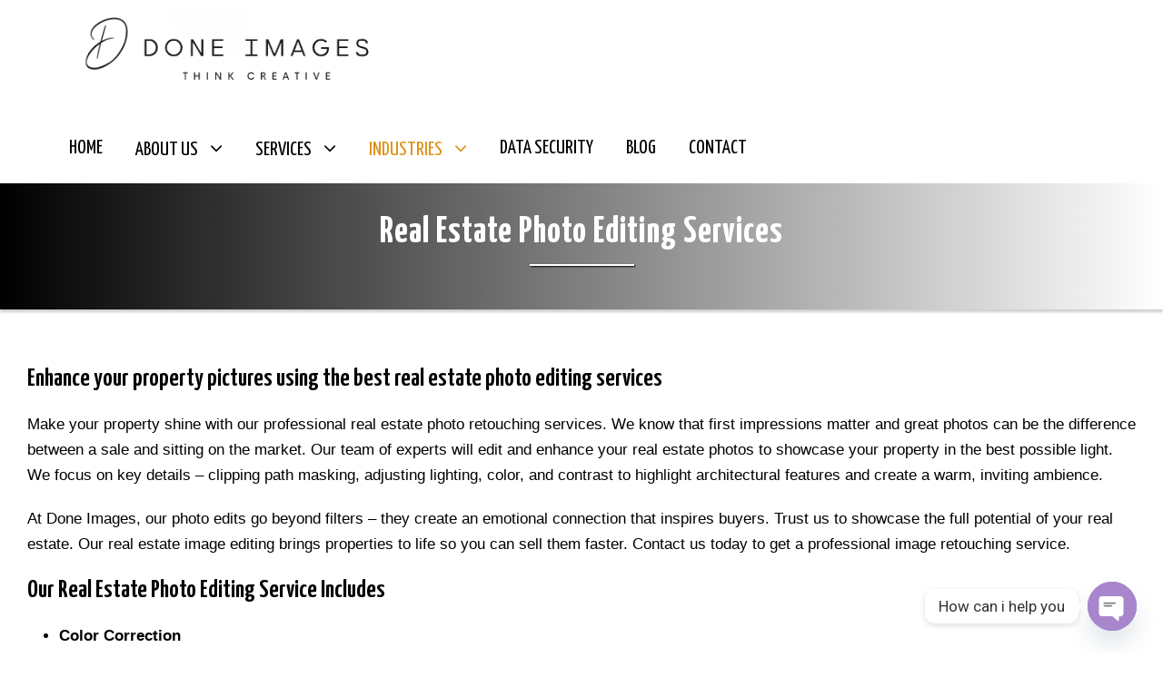

--- FILE ---
content_type: text/html; charset=UTF-8
request_url: https://www.doneimages.com/real-estate-photo-editing-services/
body_size: 18415
content:
<!DOCTYPE html>
<html lang="en-US" class="no-js">
<head><meta http-equiv="Content-Type" content="text/html; charset=utf-8">
   <meta name="viewport" content="width=device-width, initial-scale=1">
   <meta name="msvalidate.01" content="3A1C08089A64F3E3BF211FF2E6A1A2D8" />
	<link rel="profile" href="http://gmpg.org/xfn/11">
	<link rel="preconnect" href="https://fonts.googleapis.com">
	<link rel="preconnect" href="https://fonts.gstatic.com" crossorigin>
	<link href="https://fonts.googleapis.com/css2?family=Yanone+Kaffeesatz:wght@200;300;400;500;600;700&display=swap" rel="stylesheet">
	
	<link rel="stylesheet" href="https://www.doneimages.com/wp-content/themes/apzo/style.css?v=12" type="text/css" />
	<link rel="stylesheet" href="https://www.doneimages.com/wp-content/themes/apzo/custom-responsive.css?v=40" type="text/css" />
	<link rel="stylesheet" href="https://www.doneimages.com/wp-content/themes/apzo/css/animate.css" type="text/css" />
	<link rel="pingback" href="https://www.doneimages.com/xmlrpc.php">
    <meta name='robots' content='index, follow, max-image-preview:large, max-snippet:-1, max-video-preview:-1' />

	<!-- This site is optimized with the Yoast SEO plugin v19.7.1 - https://yoast.com/wordpress/plugins/seo/ -->
	<title>Best Real Estate Photo Editing Services | Outsource Image Editing</title>
	<meta name="description" content="Boost your property values with the best real estate photo editing services from Done Images. Outsource image editing to us in order to make photos engaging." />
	<link rel="canonical" href="https://www.doneimages.com/real-estate-photo-editing-services/" />
	<meta property="og:locale" content="en_US" />
	<meta property="og:type" content="article" />
	<meta property="og:title" content="Best Real Estate Photo Editing Services | Outsource Image Editing" />
	<meta property="og:description" content="Boost your property values with the best real estate photo editing services from Done Images. Outsource image editing to us in order to make photos engaging." />
	<meta property="og:url" content="https://www.doneimages.com/real-estate-photo-editing-services/" />
	<meta property="og:site_name" content="Done Images" />
	<meta property="article:publisher" content="https://www.facebook.com/doneimages" />
	<meta property="article:modified_time" content="2024-06-18T09:27:54+00:00" />
	<meta property="og:image" content="https://www.doneimages.com/wp-content/uploads/2022/08/Website-Banner-Done-Images_0008_Product-Retouching.jpg" />
	<meta property="og:image:width" content="1680" />
	<meta property="og:image:height" content="550" />
	<meta property="og:image:type" content="image/jpeg" />
	<meta name="twitter:card" content="summary_large_image" />
	<!-- / Yoast SEO plugin. -->


<link rel="alternate" type="application/rss+xml" title="Done Images &raquo; Feed" href="https://www.doneimages.com/feed/" />
<link rel="alternate" type="application/rss+xml" title="Done Images &raquo; Comments Feed" href="https://www.doneimages.com/comments/feed/" />
<link rel='stylesheet' id='wp-block-library-css'  href='https://www.doneimages.com/wp-includes/css/dist/block-library/style.min.css?ver=6.0.11' type='text/css' media='all' />
<style id='global-styles-inline-css' type='text/css'>
body{--wp--preset--color--black: #000000;--wp--preset--color--cyan-bluish-gray: #abb8c3;--wp--preset--color--white: #ffffff;--wp--preset--color--pale-pink: #f78da7;--wp--preset--color--vivid-red: #cf2e2e;--wp--preset--color--luminous-vivid-orange: #ff6900;--wp--preset--color--luminous-vivid-amber: #fcb900;--wp--preset--color--light-green-cyan: #7bdcb5;--wp--preset--color--vivid-green-cyan: #00d084;--wp--preset--color--pale-cyan-blue: #8ed1fc;--wp--preset--color--vivid-cyan-blue: #0693e3;--wp--preset--color--vivid-purple: #9b51e0;--wp--preset--gradient--vivid-cyan-blue-to-vivid-purple: linear-gradient(135deg,rgba(6,147,227,1) 0%,rgb(155,81,224) 100%);--wp--preset--gradient--light-green-cyan-to-vivid-green-cyan: linear-gradient(135deg,rgb(122,220,180) 0%,rgb(0,208,130) 100%);--wp--preset--gradient--luminous-vivid-amber-to-luminous-vivid-orange: linear-gradient(135deg,rgba(252,185,0,1) 0%,rgba(255,105,0,1) 100%);--wp--preset--gradient--luminous-vivid-orange-to-vivid-red: linear-gradient(135deg,rgba(255,105,0,1) 0%,rgb(207,46,46) 100%);--wp--preset--gradient--very-light-gray-to-cyan-bluish-gray: linear-gradient(135deg,rgb(238,238,238) 0%,rgb(169,184,195) 100%);--wp--preset--gradient--cool-to-warm-spectrum: linear-gradient(135deg,rgb(74,234,220) 0%,rgb(151,120,209) 20%,rgb(207,42,186) 40%,rgb(238,44,130) 60%,rgb(251,105,98) 80%,rgb(254,248,76) 100%);--wp--preset--gradient--blush-light-purple: linear-gradient(135deg,rgb(255,206,236) 0%,rgb(152,150,240) 100%);--wp--preset--gradient--blush-bordeaux: linear-gradient(135deg,rgb(254,205,165) 0%,rgb(254,45,45) 50%,rgb(107,0,62) 100%);--wp--preset--gradient--luminous-dusk: linear-gradient(135deg,rgb(255,203,112) 0%,rgb(199,81,192) 50%,rgb(65,88,208) 100%);--wp--preset--gradient--pale-ocean: linear-gradient(135deg,rgb(255,245,203) 0%,rgb(182,227,212) 50%,rgb(51,167,181) 100%);--wp--preset--gradient--electric-grass: linear-gradient(135deg,rgb(202,248,128) 0%,rgb(113,206,126) 100%);--wp--preset--gradient--midnight: linear-gradient(135deg,rgb(2,3,129) 0%,rgb(40,116,252) 100%);--wp--preset--duotone--dark-grayscale: url('#wp-duotone-dark-grayscale');--wp--preset--duotone--grayscale: url('#wp-duotone-grayscale');--wp--preset--duotone--purple-yellow: url('#wp-duotone-purple-yellow');--wp--preset--duotone--blue-red: url('#wp-duotone-blue-red');--wp--preset--duotone--midnight: url('#wp-duotone-midnight');--wp--preset--duotone--magenta-yellow: url('#wp-duotone-magenta-yellow');--wp--preset--duotone--purple-green: url('#wp-duotone-purple-green');--wp--preset--duotone--blue-orange: url('#wp-duotone-blue-orange');--wp--preset--font-size--small: 13px;--wp--preset--font-size--medium: 20px;--wp--preset--font-size--large: 36px;--wp--preset--font-size--x-large: 42px;}.has-black-color{color: var(--wp--preset--color--black) !important;}.has-cyan-bluish-gray-color{color: var(--wp--preset--color--cyan-bluish-gray) !important;}.has-white-color{color: var(--wp--preset--color--white) !important;}.has-pale-pink-color{color: var(--wp--preset--color--pale-pink) !important;}.has-vivid-red-color{color: var(--wp--preset--color--vivid-red) !important;}.has-luminous-vivid-orange-color{color: var(--wp--preset--color--luminous-vivid-orange) !important;}.has-luminous-vivid-amber-color{color: var(--wp--preset--color--luminous-vivid-amber) !important;}.has-light-green-cyan-color{color: var(--wp--preset--color--light-green-cyan) !important;}.has-vivid-green-cyan-color{color: var(--wp--preset--color--vivid-green-cyan) !important;}.has-pale-cyan-blue-color{color: var(--wp--preset--color--pale-cyan-blue) !important;}.has-vivid-cyan-blue-color{color: var(--wp--preset--color--vivid-cyan-blue) !important;}.has-vivid-purple-color{color: var(--wp--preset--color--vivid-purple) !important;}.has-black-background-color{background-color: var(--wp--preset--color--black) !important;}.has-cyan-bluish-gray-background-color{background-color: var(--wp--preset--color--cyan-bluish-gray) !important;}.has-white-background-color{background-color: var(--wp--preset--color--white) !important;}.has-pale-pink-background-color{background-color: var(--wp--preset--color--pale-pink) !important;}.has-vivid-red-background-color{background-color: var(--wp--preset--color--vivid-red) !important;}.has-luminous-vivid-orange-background-color{background-color: var(--wp--preset--color--luminous-vivid-orange) !important;}.has-luminous-vivid-amber-background-color{background-color: var(--wp--preset--color--luminous-vivid-amber) !important;}.has-light-green-cyan-background-color{background-color: var(--wp--preset--color--light-green-cyan) !important;}.has-vivid-green-cyan-background-color{background-color: var(--wp--preset--color--vivid-green-cyan) !important;}.has-pale-cyan-blue-background-color{background-color: var(--wp--preset--color--pale-cyan-blue) !important;}.has-vivid-cyan-blue-background-color{background-color: var(--wp--preset--color--vivid-cyan-blue) !important;}.has-vivid-purple-background-color{background-color: var(--wp--preset--color--vivid-purple) !important;}.has-black-border-color{border-color: var(--wp--preset--color--black) !important;}.has-cyan-bluish-gray-border-color{border-color: var(--wp--preset--color--cyan-bluish-gray) !important;}.has-white-border-color{border-color: var(--wp--preset--color--white) !important;}.has-pale-pink-border-color{border-color: var(--wp--preset--color--pale-pink) !important;}.has-vivid-red-border-color{border-color: var(--wp--preset--color--vivid-red) !important;}.has-luminous-vivid-orange-border-color{border-color: var(--wp--preset--color--luminous-vivid-orange) !important;}.has-luminous-vivid-amber-border-color{border-color: var(--wp--preset--color--luminous-vivid-amber) !important;}.has-light-green-cyan-border-color{border-color: var(--wp--preset--color--light-green-cyan) !important;}.has-vivid-green-cyan-border-color{border-color: var(--wp--preset--color--vivid-green-cyan) !important;}.has-pale-cyan-blue-border-color{border-color: var(--wp--preset--color--pale-cyan-blue) !important;}.has-vivid-cyan-blue-border-color{border-color: var(--wp--preset--color--vivid-cyan-blue) !important;}.has-vivid-purple-border-color{border-color: var(--wp--preset--color--vivid-purple) !important;}.has-vivid-cyan-blue-to-vivid-purple-gradient-background{background: var(--wp--preset--gradient--vivid-cyan-blue-to-vivid-purple) !important;}.has-light-green-cyan-to-vivid-green-cyan-gradient-background{background: var(--wp--preset--gradient--light-green-cyan-to-vivid-green-cyan) !important;}.has-luminous-vivid-amber-to-luminous-vivid-orange-gradient-background{background: var(--wp--preset--gradient--luminous-vivid-amber-to-luminous-vivid-orange) !important;}.has-luminous-vivid-orange-to-vivid-red-gradient-background{background: var(--wp--preset--gradient--luminous-vivid-orange-to-vivid-red) !important;}.has-very-light-gray-to-cyan-bluish-gray-gradient-background{background: var(--wp--preset--gradient--very-light-gray-to-cyan-bluish-gray) !important;}.has-cool-to-warm-spectrum-gradient-background{background: var(--wp--preset--gradient--cool-to-warm-spectrum) !important;}.has-blush-light-purple-gradient-background{background: var(--wp--preset--gradient--blush-light-purple) !important;}.has-blush-bordeaux-gradient-background{background: var(--wp--preset--gradient--blush-bordeaux) !important;}.has-luminous-dusk-gradient-background{background: var(--wp--preset--gradient--luminous-dusk) !important;}.has-pale-ocean-gradient-background{background: var(--wp--preset--gradient--pale-ocean) !important;}.has-electric-grass-gradient-background{background: var(--wp--preset--gradient--electric-grass) !important;}.has-midnight-gradient-background{background: var(--wp--preset--gradient--midnight) !important;}.has-small-font-size{font-size: var(--wp--preset--font-size--small) !important;}.has-medium-font-size{font-size: var(--wp--preset--font-size--medium) !important;}.has-large-font-size{font-size: var(--wp--preset--font-size--large) !important;}.has-x-large-font-size{font-size: var(--wp--preset--font-size--x-large) !important;}
</style>
<link rel='stylesheet' id='contact-form-7-css'  href='https://www.doneimages.com/wp-content/plugins/contact-form-7/includes/css/styles.css?ver=5.7.7' type='text/css' media='all' />
<link rel='stylesheet' id='crellyslider.min-css'  href='https://www.doneimages.com/wp-content/plugins/crelly-slider/css/crellyslider.min.css?ver=1.4.5' type='text/css' media='all' />
<link rel='stylesheet' id='wpdm-font-awesome-css'  href='https://www.doneimages.com/wp-content/plugins/download-manager/assets/fontawesome/css/all.min.css?ver=6.0.11' type='text/css' media='all' />
<link rel='stylesheet' id='wpdm-frontend-css-css'  href='https://www.doneimages.com/wp-content/plugins/download-manager/assets/bootstrap/css/bootstrap.min.css?ver=6.0.11' type='text/css' media='all' />
<link rel='stylesheet' id='wpdm-front-css'  href='https://www.doneimages.com/wp-content/plugins/download-manager/assets/css/front.css?ver=6.0.11' type='text/css' media='all' />
<link rel='stylesheet' id='gdlr-core-google-font-css'  href='https://fonts.googleapis.com/css?family=Yanone+Kaffeesatz%3A200%2C300%2Cregular%2C700%7CRaleway%3A100%2C100italic%2C200%2C200italic%2C300%2C300italic%2Cregular%2Citalic%2C500%2C500italic%2C600%2C600italic%2C700%2C700italic%2C800%2C800italic%2C900%2C900italic%7CRoboto%3A100%2C100italic%2C300%2C300italic%2Cregular%2Citalic%2C500%2C500italic%2C700%2C700italic%2C900%2C900italic&#038;subset=vietnamese%2Clatin-ext%2Ccyrillic%2Clatin%2Cgreek-ext%2Cgreek%2Ccyrillic-ext&#038;display=optional&#038;ver=6.0.11' type='text/css' media='all' />
<link rel='stylesheet' id='font-awesome-css'  href='https://www.doneimages.com/wp-content/plugins/goodlayers-core/plugins/fontawesome/font-awesome.css?ver=6.0.11' type='text/css' media='all' />
<link rel='stylesheet' id='elegant-font-css'  href='https://www.doneimages.com/wp-content/plugins/goodlayers-core/plugins/elegant/elegant-font.css?ver=6.0.11' type='text/css' media='all' />
<link rel='stylesheet' id='ionicons-css'  href='https://www.doneimages.com/wp-content/plugins/goodlayers-core/plugins/ionicons/ionicons.css?ver=6.0.11' type='text/css' media='all' />
<link rel='stylesheet' id='simple-line-icons-css'  href='https://www.doneimages.com/wp-content/plugins/goodlayers-core/plugins/simpleline/simpleline.css?ver=6.0.11' type='text/css' media='all' />
<link rel='stylesheet' id='gdlr-core-plugin-css'  href='https://www.doneimages.com/wp-content/plugins/goodlayers-core/plugins/style.css?ver=6.0.11' type='text/css' media='all' />
<link rel='stylesheet' id='gdlr-core-page-builder-css'  href='https://www.doneimages.com/wp-content/plugins/goodlayers-core/include/css/page-builder.css?ver=6.0.11' type='text/css' media='all' />
<link rel='stylesheet' id='wss-live-score-bootstrap-style-css'  href='https://www.doneimages.com/wp-content/plugins/ultimate-live-cricket-lite/lib/bootstrap3/css/bootstrap.css?ver=1.4.2' type='text/css' media='all' />
<link rel='stylesheet' id='wss-live-score-datatable-style-css'  href='//cdn.datatables.net/1.10.16/css/jquery.dataTables.min.css?ver=1.4.2' type='text/css' media='all' />
<link rel='stylesheet' id='wss-live-score-main-style-css'  href='https://www.doneimages.com/wp-content/plugins/ultimate-live-cricket-lite/css/style.css?ver=1.4.2' type='text/css' media='all' />
<link rel='stylesheet' id='wss-live-score-media-query-style-css'  href='https://www.doneimages.com/wp-content/plugins/ultimate-live-cricket-lite/css/media-query.css?ver=1.4.2' type='text/css' media='all' />
<link rel='stylesheet' id='chaty-front-css-css'  href='https://www.doneimages.com/wp-content/plugins/chaty/css/chaty-front.min.css?ver=3.4.41749713446' type='text/css' media='all' />
<link rel='stylesheet' id='apzo-style-core-css'  href='https://www.doneimages.com/wp-content/themes/apzo/css/style-core.css?ver=6.0.11' type='text/css' media='all' />
<link rel='stylesheet' id='apzo-custom-style-css'  href='https://www.doneimages.com/wp-content/uploads/apzo-style-custom.css?1765859875&#038;ver=6.0.11' type='text/css' media='all' />
<link rel='stylesheet' id='bafg_twentytwenty-css'  href='https://www.doneimages.com/wp-content/plugins/beaf-before-and-after-gallery/assets/css/twentytwenty.css?ver=6.0.11' type='text/css' media='all' />
<link rel='stylesheet' id='bafg-style-css'  href='https://www.doneimages.com/wp-content/plugins/beaf-before-and-after-gallery/assets/css/bafg-style.css?ver=6.0.11' type='text/css' media='all' />
<script type='text/javascript' src='https://www.doneimages.com/wp-includes/js/jquery/jquery.min.js?ver=3.6.0' id='jquery-core-js'></script>
<script type='text/javascript' src='https://www.doneimages.com/wp-includes/js/jquery/jquery-migrate.min.js?ver=3.3.2' id='jquery-migrate-js'></script>
<script type='text/javascript' src='https://www.doneimages.com/wp-includes/js/jquery/ui/core.min.js?ver=1.13.1' id='jquery-ui-core-js'></script>
<script type='text/javascript' src='https://www.doneimages.com/wp-content/plugins/crelly-slider/js/jquery.crellyslider.min.js?ver=1.4.5' id='jquery.crellyslider.min-js'></script>
<script type='text/javascript' src='https://www.doneimages.com/wp-content/plugins/download-manager/assets/bootstrap/js/popper.min.js?ver=6.0.11' id='wpdm-poper-js'></script>
<script type='text/javascript' src='https://www.doneimages.com/wp-content/plugins/download-manager/assets/bootstrap/js/bootstrap.min.js?ver=6.0.11' id='wpdm-frontend-js-js'></script>
<script type='text/javascript' id='wpdm-frontjs-js-extra'>
/* <![CDATA[ */
var wpdm_url = {"home":"https:\/\/www.doneimages.com\/","site":"https:\/\/www.doneimages.com\/","ajax":"https:\/\/www.doneimages.com\/wp-admin\/admin-ajax.php"};
var wpdm_js = {"spinner":"<i class=\"fas fa-sun fa-spin\"><\/i>","client_id":"7d3a9fb0ef6c01d1e4aae47a2c01641d"};
var wpdm_strings = {"pass_var":"Password Verified!","pass_var_q":"Please click following button to start download.","start_dl":"Start Download"};
/* ]]> */
</script>
<script type='text/javascript' src='https://www.doneimages.com/wp-content/plugins/download-manager/assets/js/front.js?ver=3.2.82' id='wpdm-frontjs-js'></script>
<script type='text/javascript' src='https://www.gstatic.com/charts/loader.js?ver=1.4.2' id='lcw-score-charts-js-js'></script>
<!--[if lt IE 9]>
<script type='text/javascript' src='https://www.doneimages.com/wp-content/themes/apzo/js/html5.js?ver=6.0.11' id='html5js-js'></script>
<![endif]-->
<script type='text/javascript' src='https://www.doneimages.com/wp-content/plugins/beaf-before-and-after-gallery/assets/js/jquery.event.move.js' id='eventMove-js'></script>
<script type='text/javascript' src='https://www.doneimages.com/wp-content/plugins/beaf-before-and-after-gallery/assets/js/jquery.twentytwenty.js' id='bafg_twentytwenty-js'></script>
<link rel="EditURI" type="application/rsd+xml" title="RSD" href="https://www.doneimages.com/xmlrpc.php?rsd" />
<link rel="wlwmanifest" type="application/wlwmanifest+xml" href="https://www.doneimages.com/wp-includes/wlwmanifest.xml" /> 
<style>
              .lcw-commentry-box-header{ 
                background-color: #ed3636 !important;
              }
              .lcw-tabs a.active,.lcw-tabs a.hover, .lcw-livescore-outer .nav-tabs .nav-link.active,.lcw-livescore-outer .nav-tabs>li.active>a{
                color: #ed3636 !important;
                border-bottom: 1px solid #ed3636;
              }
              
              .lcw-series .lcw-series-tiles{
                background: #ed3636 !important;
              }
              .book-now-c a,.overview{
                background-color: #ed3636 !important;
              }
             
              #accordion .panel-title a:before, #accordion .panel-title a.collapsed:before{
                  color: #ed3636 !important;
              }
              
              .lcw-over-ball.type-4,.lcw-over-ball.type-6,.lcw-batsmen .lcw-thead .lcw-tr{
                background-color: #ed3636 !important;
              }
              .series-inner {
                  border: 1px solid #ed3636 !important;
              }
              @media screen and (max-width: 767px){
              .lcw-livescore-outer .nav-tabs .nav-link.active:after {
                  background: #ed3636 !important;
                }
              }
              </style><style type="text/css">.recentcomments a{display:inline !important;padding:0 !important;margin:0 !important;}</style>

<script type="application/ld+json" class="saswp-custom-schema-markup-output">
        {
            "@context": "https://schema.org/",
            "@type": "Product",
            "name": "Real Estate Photo Editing Services",
            "image": "https://www.doneimages.com/wp-content/uploads/2024/01/done-images-logo.png",
            "description": "Done Images offers a range of high quality and professional real estate photo editing service in the USA, UK, Australia, India and around the world.",
            "brand": {
                "@type": "Brand",
                "name": "Done Images"
            },
            "aggregateRating": {
                "@type": "AggregateRating",
                "ratingValue": "4.4",
                "ratingCount": "144"
            }
        }
    </script>

<link rel="icon" href="https://www.doneimages.com/wp-content/uploads/2022/04/fav.png" sizes="32x32" />
<link rel="icon" href="https://www.doneimages.com/wp-content/uploads/2022/04/fav.png" sizes="192x192" />
<link rel="apple-touch-icon" href="https://www.doneimages.com/wp-content/uploads/2022/04/fav.png" />
<meta name="msapplication-TileImage" content="https://www.doneimages.com/wp-content/uploads/2022/04/fav.png" />
		<style type="text/css" id="wp-custom-css">
			.gdlr-core-flexslider-nav.gdlr-core-plain-style-2 li a i{color:#000 !important;}
.gall_tes .gdlr-core-block-item-title-nav {position: absolute;
    top: 97%;
    z-index: 9999;}
.gall_tes .gdlr-core-item-mglr{padding: 77px 0px 20px 0px !important;border: 1px solid #b5b5b5 !important;margin-right: 0px !important;}
.gall_tes .gdlr-core-flexslider{background: #fff;}
.marquee {
  white-space: nowrap;
}
.marquee .marquee_text {
  display: inline-block;
  padding-left: 8%;
  font-size: 2rem;
  animation: marquee 3s linear infinite;
/* animation: marquee_flip 26s linear infinite;  For left to right */
}

@keyframes marquee {
    0%   { transform: translate(0, 0); }
    100% { transform: translate(-100%, 0); }
}

.marquee .b{font-family: "Space Grotesk",Sans-serif;
    font-size: 120px;
    font-weight: 500;
    text-transform: uppercase;}
.marquee .b1{-webkit-text-stroke-color: #000;
    -webkit-text-stroke-width: 1px;
    color: #FFFFFF00;
    font-family: "Space Grotesk",Sans-serif;
    font-size: 120px;
    font-weight: 500;
    text-transform: uppercase;}

.apzo-page-title-content h4{
	display:none;
}
.apzo-page-caption {
    font-size: 37px !important;
	text-transform: uppercase !important;
	color:#ffffff !important;
}
.gdlr-core-title-item .gdlr-core-title-item-title, .gdlr-core-title-item .gdlr-core-title-item-title a {
    color: #ffffff !important;
}
.apzo-page-title-wrap .apzo-page-title {
    color: #ffffff !important;
	
}
.mycard img{
	width:100px !important;
	
}
.mycard {
display:flex;	
padding:60px 0px 30px 0px; 
}
.mycard_left {
display:flex;
}
.mycard_right {
display:flex;
}
.mycard_inner{
	padding-left:120px;
}
.mycard_inner p{
	font-size:19px;
}
.ddsx {
 display:none;	
}
.done_image_ticker {
width:145px;	
display: block;
margin-left: auto;
margin-right: auto;
padding-bottom: 13px;
}
.font37{
 font-size:37px !important;
}
.done_mobile_banner{
 display:none;
}




@media only screen and (max-width: 767px){
	.row1{
		display:block !important;
	}
	.col-md-61 {
		width:100% !important;
	}
	.footer_form1{
		padding-left:0px !important;
		padding-right:0px !important;
	}
	.wpcf7 .wpcf7-form-control .wpcf7-list-item{
		display:block !important;
	}
	.gdlr-core-center-align{
		text-align:left !important;
	}
	
	.apzo-body {
		text-align:left !important;
	}
	.apzo-body h4{
		text-align: left !important;
	}
	.apzo-body h1{
		text-align:left !important;
		font-size:24px !important;
	}
	.all_text23{
		padding: 0px !important;
	}
	.nn_text p{
		margin-left:auto !important;
		margin-right:auto !important;
		text-align:center;
	}
	
	
.mycard img{
	width:60px !important;
	
}
.mycard_inner {
    padding-left: 12% !important;
}
	.mycard_inner p{
		font-size:17px;
	}	
.mycard_left {
    display: block;
	  margin-left:auto;
	 margin-right:auto;
}
.mycard_right {
    display: block;
	  margin-left:auto;
	  margin-right:auto;
}
	
}

.apzo-body span.wpcf7-not-valid-tip{color:#ff0000;}
.wpcf7 .wpcf7-form-control .wpcf7-list-item{display:inline-block;}
.apzo-body .wpcf7-form{color: #000;}
.apzo-navigation .sf-menu > .apzo-normal-menu .sub-menu{font-family:"Yanone Kaffeesatz", sans-serif !important; font-size: 18px;}
.apzo-single-article .apzo-single-article-thumbnail img{
	border: 1px solid #e9e9e9;
}

.apzo-body{
color: #000000 !important;

}


::-webkit-scrollbar-thumb{background: #c10000}
.gdlr-core-block-item-title-wrap{margin-bottom: 0px;}
.apzo-body h4.text_slider, .apzo-body ul.text_slider {color: #fff; text-shadow: 5px 5px 10px #000;}
.apzo-body h2.heading_slider{color: #fff; text-shadow: 5px 5px 10px #000;}
.gdlr-core-accordion-style-background-title-icon .gdlr-core-accordion-item-content{padding: 10px 30px 20px 30px;}
/*.my-box.shadow{box-shadow: 4px 4px 10px #ccc; border-radius: 15px;}
.my-box.shadow.pad-20{box-shadow: 4px 4px 10px #ccc; border-radius: 15px; padding: 30px 20px;}*/
/*.serviceleft-shadow{box-shadow:7px 8px 10px #716b62b3}
.serviceright-shadow{box-shadow: -5px -8px 10px #716b62b3}*/
.blog .apzo-content-area.apzo-item-pdlr{display: flex; flex-wrap: wrap;}
.blog .apzo-content-area.apzo-item-pdlr article{width:31%; margin: 1%; float: left;}
.blog .apzo-content-area.apzo-item-pdlr article .apzo-single-article-title{font-size: 23px; }
.blog .apzo-content-area.apzo-item-pdlr article .apzo-single-article-content{  overflow: hidden; display: -webkit-box; -webkit-line-clamp: 3; -webkit-box-orient: vertical;}
.archive .apzo-page-title-wrap.apzo-style-custom.apzo-center-align, .blog .apzo-page-title-wrap.apzo-style-custom.apzo-center-align{
	    background-color: #B1B1B1;
    
	box-shadow: 0px 3px 3px rgb(0 0 0 / 20%);
    -moz-box-shadow: 0px 3px 3px rgba(0, 0, 0,0.2);
    -webkit-box-shadow: 0px 3px 3px rgb(0 0 0 / 20%);
}


h1.gdlr-core-title-item-title.gdlr-core-skin-title:after, .blog h1.apzo-page-title:after, .archive h3.apzo-page-title:after{
	content: '';
	background: #fff !important;
	box-shadow: 1px 1px 2px #000;
	width: 115px !important;     
    position: absolute;
    left: 0;
    right: 0;
    top: 100%;
    margin: 10px auto 30px;     height: 2px;
}
.crellyslider>.cs-navigation>.cs-slide-link{
	width:10px;
	height:10px;
}
.crellyslider .cs-navigation .cs-slide-link.cs-active{
	background: #c10000 !important
}
.contact-links a{
	color:#fff;
}
.contact-links a:hover{
	background:#fff;
}
ul.mm-listview li a, ul.mm-listview li span.apzo-mm-menu-blank{
	font-size: 18px;
}
.aft_bef_image img {
    max-height: 180px;
    width: auto;
}
.t_don{margin-top: -36px;}
.t_don img{width: 42% !important;}
.apzo-single-related-post-wrap .gdlr-core-blog-grid .gdlr-core-blog-thumbnail{
	max-height: 240px;
}
.apzo-single-article img{height: 500px; width:auto; margin-bottom: 14px;}
/*.apzo-logo-inner {
    max-width: 285px !important;
}*/
.apzo-header-container-inner.clearfix{
	display:flex;
	flex-wrap:wrap;
}
.hide{
	display: none !important;
}
.page-id-12682 #breadcrumbs{display: none !important;}
.social_iocon2 a{
 padding-right:25px;
}
.social_iocon2{
	margin-top:-30px;
}

.page-id-10711 .gdlr-core-flexslider li{
margin-left:20px;
}
.text_t2{
	margin-top:20px;
}
.con_text{
	text-shadow:none !important;
}
.yy{margin: 0px 16px 0px 0px !important;}
.yy1{margin: 25px 16px 0px 0px !important;}

.all_text23{
	text-align:initial;
	padding-left:50px;
	padding-right:50px;
}
.row1{
	display:flex;
	clear:both;
	column-gap:30px;
}
.col-md-61{
	width:50%;
}
.footer_form1{
	padding-left:100px;
	padding-right:100px;
}
.back1{
 margin-top:30px !important;	
}

.back1 a{
	padding: 11px 25px 11px 25px;
    background-color: #548CD9;
    border: 2px solid black;
    border-radius: 20px;
	color: white !important;
    font-weight: 600;
}
.page-id-13423 .apzo-page-title-wrap{display: none !important;}
.absection1{display: grid;
  grid-template-columns: auto auto auto;
  gap: 10px;
  padding: 10px;}
.absection3{
	display: grid;
  grid-template-columns: auto auto auto;
  gap: 10px;
  padding: 10px;
}
.dds .gdlr-core-skin-title{
	color:#000 !important;
}
.fo_main{
	display: flex;

}
.fo_row2{
	margin-left: -2%;
}

.fo_main2{
display: flex;	
margin-top: 30px;
}
.fo_ex2{
	margin-left:2%;
}


@media only screen and (max-width: 600px) {
  .done_home_banner{
 display:none
}

.done_mobile_banner{
 display:block;
}
	
}		</style>
		<meta name="generator" content="WordPress Download Manager 3.2.82" />
                <style>
        /* WPDM Link Template Styles */        </style>
                <style>

            :root {
                --color-primary: #4a8eff;
                --color-primary-rgb: 74, 142, 255;
                --color-primary-hover: #5998ff;
                --color-primary-active: #3281ff;
                --color-secondary: #6c757d;
                --color-secondary-rgb: 108, 117, 125;
                --color-secondary-hover: #6c757d;
                --color-secondary-active: #6c757d;
                --color-success: #018e11;
                --color-success-rgb: 1, 142, 17;
                --color-success-hover: #0aad01;
                --color-success-active: #0c8c01;
                --color-info: #2CA8FF;
                --color-info-rgb: 44, 168, 255;
                --color-info-hover: #2CA8FF;
                --color-info-active: #2CA8FF;
                --color-warning: #FFB236;
                --color-warning-rgb: 255, 178, 54;
                --color-warning-hover: #FFB236;
                --color-warning-active: #FFB236;
                --color-danger: #ff5062;
                --color-danger-rgb: 255, 80, 98;
                --color-danger-hover: #ff5062;
                --color-danger-active: #ff5062;
                --color-green: #30b570;
                --color-blue: #0073ff;
                --color-purple: #8557D3;
                --color-red: #ff5062;
                --color-muted: rgba(69, 89, 122, 0.6);
                --wpdm-font: "Rubik", -apple-system, BlinkMacSystemFont, "Segoe UI", Roboto, Helvetica, Arial, sans-serif, "Apple Color Emoji", "Segoe UI Emoji", "Segoe UI Symbol";
            }

            .wpdm-download-link.btn.btn-primary {
                border-radius: 4px;
            }


        </style>
        	
	<!-- Google tag (gtag.js) -->
<script async src="https://www.googletagmanager.com/gtag/js?id=G-BE8T658LY8"></script>
<script>
  window.dataLayer = window.dataLayer || [];
  function gtag(){dataLayer.push(arguments);}
  gtag('js', new Date());

  gtag('config', 'G-BE8T658LY8');
</script>
		       
        <!-- Global site tag (gtag.js) - Google Analytics -->
        <script async src="https://www.googletagmanager.com/gtag/js?id=UA-228595852-1"></script>
        <script>
          window.dataLayer = window.dataLayer || [];
          function gtag(){dataLayer.push(arguments);}
          gtag('js', new Date());
        
          gtag('config', 'UA-228595852-1');
        </script>
	
		<!-- Meta Pixel Code -->
			<script>
			  !function(f,b,e,v,n,t,s)
			  {if(f.fbq)return;n=f.fbq=function(){n.callMethod?
			  n.callMethod.apply(n,arguments):n.queue.push(arguments)};
			  if(!f._fbq)f._fbq=n;n.push=n;n.loaded=!0;n.version='2.0';
			  n.queue=[];t=b.createElement(e);t.async=!0;
			  t.src=v;s=b.getElementsByTagName(e)[0];
			  s.parentNode.insertBefore(t,s)}(window, document,'script',
			  'https://connect.facebook.net/en_US/fbevents.js');
			  fbq('init', '601738607991595');
			  fbq('track', 'PageView');
			</script>
			<noscript><img height="1" width="1" style="display:none"
			  src="https://www.facebook.com/tr?id=601738607991595&ev=PageView&noscript=1"
			/></noscript>
	    <!-- End Meta Pixel Code -->

<script type="application/ld+json">
{
  "@context": "https://schema.org",
  "@type": "LocalBusiness",
  "name": "Done Images",
  "image": "https://www.doneimages.com/wp-content/uploads/2024/01/done-images-logo.png",
  "@id": "https://www.doneimages.com/",
  "url": "https://www.doneimages.com/",
  "priceRange": "$50 - $100",
  "address": [
    {
      "@type": "PostalAddress",
      "streetAddress": "82 Nassau Street, (Wall Street)",
      "addressLocality": "New York",
      "postalCode": "10038",
      "addressCountry": "US",
      "telephone": "+1-212-901-8616"
    },
    {
      "@type": "PostalAddress",
      "streetAddress": "Logix Park A-4-5, 3rd Floor, A Block, Sector 16",
      "addressLocality": "Noida",
      "postalCode": "201301",
      "addressCountry": "IN",
      "telephone": "+91 9811211098"
    }
  ],
  "openingHoursSpecification": {
    "@type": "OpeningHoursSpecification",
    "dayOfWeek": [
      "Monday",
      "Tuesday",
      "Wednesday",
      "Thursday",
      "Friday",
      "Saturday",
      "Sunday"
    ],
    "opens": "00:00",
    "closes": "23:59"
  } 
}
</script>
	
<!-- Google Tag Manager -->
<script>(function(w,d,s,l,i){w[l]=w[l]||[];w[l].push({'gtm.start':
new Date().getTime(),event:'gtm.js'});var f=d.getElementsByTagName(s)[0],
j=d.createElement(s),dl=l!='dataLayer'?'&l='+l:'';j.async=true;j.src=
'https://www.googletagmanager.com/gtm.js?id='+i+dl;f.parentNode.insertBefore(j,f);
})(window,document,'script','dataLayer','GTM-MDQ24NTS');</script>
<!-- End Google Tag Manager -->
</head>

<body class="page-template-default page page-id-12279 gdlr-core-body apzo-body apzo-body-front apzo-full  apzo-with-sticky-navigation  apzo-blockquote-style-1 gdlr-core-link-to-lightbox" data-home-url="https://www.doneimages.com/" >
    <!-- Google Tag Manager (noscript) -->
<noscript><iframe src="https://www.googletagmanager.com/ns.html?id=GTM-MDQ24NTS"
height="0" width="0" style="display:none;visibility:hidden"></iframe></noscript>
<!-- End Google Tag Manager (noscript) -->
<div class="apzo-mobile-header-wrap" ><div class="apzo-mobile-header apzo-header-background apzo-style-slide apzo-sticky-mobile-navigation " id="apzo-mobile-header" ><div class="apzo-mobile-header-container apzo-container clearfix" ><div class="apzo-logo  apzo-item-pdlr"><div class="apzo-logo-inner"><a class="" href="https://www.doneimages.com/" ><img src="https://www.doneimages.com/wp-content/uploads/2025/01/done-images-photo-editing-company.webp" alt="Done Images - Photo Editing Company" width="796" height="217" title="Done Images &#8211; Photo Editing Company" /></a></div></div><div class="apzo-mobile-menu-right" ><div class="apzo-mobile-menu " ><a   class="apzo-mm-menu-buttonapzo-mobile-menu-button apzo-mobile-button-hamburger" href="#apzo-mobile-menu" aria-label="mobile_menu_icon" ><span></span></a><div class="apzo-mm-menu-wrap apzo-navigation-font"   id="apzo-mobile-menu" data-slide="right" ><ul id="menu-header-menu" class="m-menu"><li class="menu-item menu-item-type-post_type menu-item-object-page menu-item-home menu-item-10791"><a href="https://www.doneimages.com/">Home</a></li>
<li class="menu-item menu-item-type-custom menu-item-object-custom menu-item-has-children menu-item-10875"><a href="/about-us/">About Us</a>
<ul class="sub-menu">
	<li class="menu-item menu-item-type-post_type menu-item-object-page menu-item-11929"><a href="https://www.doneimages.com/portfolio/">Portfolio</a></li>
</ul>
</li>
<li class="menu-item menu-item-type-custom menu-item-object-custom menu-item-has-children menu-item-10876"><a href="/post-production-photography-services/">Services</a>
<ul class="sub-menu">
	<li class="menu-item menu-item-type-post_type menu-item-object-page menu-item-13469"><a href="https://www.doneimages.com/photo-editing-services/">Photo Editing</a></li>
	<li class="menu-item menu-item-type-custom menu-item-object-custom menu-item-10877"><a href="/photo-retouching-services/">Image Retouching</a></li>
	<li class="menu-item menu-item-type-custom menu-item-object-custom menu-item-10878"><a href="/photo-cutout-and-background-removal-services/">Image Cutout</a></li>
	<li class="menu-item menu-item-type-post_type menu-item-object-page menu-item-12352"><a href="https://www.doneimages.com/photo-restoration-services/">Photo Restoration</a></li>
	<li class="menu-item menu-item-type-custom menu-item-object-custom menu-item-10880"><a href="/photo-masking-and-clipping-paths-services/">Clipping Paths Masking</a></li>
	<li class="menu-item menu-item-type-post_type menu-item-object-page menu-item-12308"><a href="https://www.doneimages.com/portrait-retouching-services/">Portrait Retouching Services</a></li>
	<li class="menu-item menu-item-type-custom menu-item-object-custom menu-item-10881"><a href="/beauty-fashion-photo-retouching-services/">Beauty &#038; Fashion retouching</a></li>
	<li class="menu-item menu-item-type-custom menu-item-object-custom menu-item-10882"><a href="/photo-color-corrections-services/">Color Corrections</a></li>
</ul>
</li>
<li class="menu-item menu-item-type-custom menu-item-object-custom current-menu-ancestor current-menu-parent menu-item-has-children menu-item-12127"><a href="#">Industries</a>
<ul class="sub-menu">
	<li class="menu-item menu-item-type-post_type menu-item-object-page current-menu-item page_item page-item-12279 current_page_item menu-item-12307"><a href="https://www.doneimages.com/real-estate-photo-editing-services/" aria-current="page">Real Estate Photography</a></li>
	<li class="menu-item menu-item-type-post_type menu-item-object-page menu-item-12132"><a href="https://www.doneimages.com/apparel-photo-editing-services/">Apparel Photo Editing</a></li>
	<li class="menu-item menu-item-type-post_type menu-item-object-page menu-item-12286"><a href="https://www.doneimages.com/jewelry-photo-editing-service/">Jewelry Photo Editing Services</a></li>
	<li class="menu-item menu-item-type-post_type menu-item-object-page menu-item-12205"><a href="https://www.doneimages.com/furniture-photo-editing-services/">Furniture Photo Editing Service</a></li>
	<li class="menu-item menu-item-type-post_type menu-item-object-page menu-item-12206"><a href="https://www.doneimages.com/architectural-photo-editing-services/">Architecture &#038; Interior Designing</a></li>
	<li class="menu-item menu-item-type-post_type menu-item-object-page menu-item-13324"><a href="https://www.doneimages.com/amazon-product-editing-services/">Amazon Product Editing</a></li>
</ul>
</li>
<li class="menu-item menu-item-type-post_type menu-item-object-page menu-item-12046"><a href="https://www.doneimages.com/data-security/">Data Security</a></li>
<li class="menu-item menu-item-type-post_type menu-item-object-page menu-item-12697"><a href="https://www.doneimages.com/blog/">Blog</a></li>
<li class="menu-item menu-item-type-post_type menu-item-object-page menu-item-10794"><a href="https://www.doneimages.com/contact/">Contact</a></li>
</ul></div></div></div></div></div></div><div class="apzo-body-outer-wrapper ">
		<div class="apzo-body-wrapper clearfix  apzo-with-frame">
	<div class="apzo-top-bar" ><div class="apzo-top-bar-background" ></div><div class="apzo-top-bar-container apzo-top-bar-full " ><div class="apzo-top-bar-container-inner clearfix" ><div class="apzo-top-bar-right apzo-item-pdlr"><div class="apzo-top-bar-right-text"><i class="fa fa-envelope-open" style="font-size: 16px ;color: #F8D605 ;margin-left: 25px ;margin-right: 10px ;"  ></i><a href="mailto:admin@apzocorp.co">info@euphoricthought.com</a> 
<i class="fa fa-skype" style="font-size: 16px ;color: #F8D605 ;margin-left: 25px ;margin-right: 10px ;"  ></i><a href="mailto:admin@apzocorp.co">info@example.com</a>
<i class="fa fa-phone" style="font-size: 16px ;color: #F8D605 ;margin-left: 25px ;margin-right: 10px ;"  ></i>+1-2395-2345-54
<a href="javascript:;" class="get blinking">
<span><i class="effect-8 fa fa fa-envelope-o"style="color:#F8D605"></i> </span>
<span id="getblinking"><strong>Get a Quote</strong></span></a></div></div></div></div></div>	
<header class="apzo-header-wrap apzo-header-style-plain  apzo-style-menu-right apzo-sticky-navigation apzo-style-fixed" data-navigation-offset="75px"  >
	<div class="apzo-header-background" ></div>
	<div class="apzo-header-container  apzo-header-full">
			
		<div class="apzo-header-container-inner clearfix">
			<div class="apzo-logo  apzo-item-pdlr"><div class="apzo-logo-inner"><a class="apzo-fixed-nav-logo" href="https://www.doneimages.com/" ><img src="https://www.doneimages.com/wp-content/uploads/2024/01/done-images-logo.png" alt="Done Images - Photo Editing and Retouching Company" width="796" height="217" title="done-images-logo" /></a><a class=" apzo-orig-logo" href="https://www.doneimages.com/" ><img src="https://www.doneimages.com/wp-content/uploads/2025/01/done-images-photo-editing-company.webp" alt="Done Images - Photo Editing Company" width="796" height="217" title="Done Images &#8211; Photo Editing Company" /></a></div></div>			<div class="apzo-navigation apzo-item-pdlr clearfix apzo-navigation-submenu-indicator " >
			<div class="apzo-main-menu" id="apzo-main-menu" ><ul id="menu-header-menu-1" class="sf-menu"><li  class="menu-item menu-item-type-post_type menu-item-object-page menu-item-home menu-item-10791 apzo-normal-menu"><a href="https://www.doneimages.com/">Home</a></li>
<li  class="menu-item menu-item-type-custom menu-item-object-custom menu-item-has-children menu-item-10875 apzo-normal-menu"><a href="/about-us/" class="sf-with-ul-pre">About Us</a>
<ul class="sub-menu">
	<li  class="menu-item menu-item-type-post_type menu-item-object-page menu-item-11929" data-size="60"><a href="https://www.doneimages.com/portfolio/">Portfolio</a></li>
</ul>
</li>
<li  class="menu-item menu-item-type-custom menu-item-object-custom menu-item-has-children menu-item-10876 apzo-normal-menu"><a href="/post-production-photography-services/" class="sf-with-ul-pre">Services</a>
<ul class="sub-menu">
	<li  class="menu-item menu-item-type-post_type menu-item-object-page menu-item-13469" data-size="60"><a href="https://www.doneimages.com/photo-editing-services/">Photo Editing</a></li>
	<li  class="menu-item menu-item-type-custom menu-item-object-custom menu-item-10877" data-size="60"><a href="/photo-retouching-services/">Image Retouching</a></li>
	<li  class="menu-item menu-item-type-custom menu-item-object-custom menu-item-10878" data-size="60"><a href="/photo-cutout-and-background-removal-services/">Image Cutout</a></li>
	<li  class="menu-item menu-item-type-post_type menu-item-object-page menu-item-12352" data-size="60"><a href="https://www.doneimages.com/photo-restoration-services/">Photo Restoration</a></li>
	<li  class="menu-item menu-item-type-custom menu-item-object-custom menu-item-10880" data-size="60"><a href="/photo-masking-and-clipping-paths-services/">Clipping Paths Masking</a></li>
	<li  class="menu-item menu-item-type-post_type menu-item-object-page menu-item-12308" data-size="60"><a href="https://www.doneimages.com/portrait-retouching-services/">Portrait Retouching Services</a></li>
	<li  class="menu-item menu-item-type-custom menu-item-object-custom menu-item-10881" data-size="60"><a href="/beauty-fashion-photo-retouching-services/">Beauty &#038; Fashion retouching</a></li>
	<li  class="menu-item menu-item-type-custom menu-item-object-custom menu-item-10882" data-size="60"><a href="/photo-color-corrections-services/">Color Corrections</a></li>
</ul>
</li>
<li  class="menu-item menu-item-type-custom menu-item-object-custom current-menu-ancestor current-menu-parent menu-item-has-children menu-item-12127 apzo-normal-menu"><a href="#" class="sf-with-ul-pre">Industries</a>
<ul class="sub-menu">
	<li  class="menu-item menu-item-type-post_type menu-item-object-page current-menu-item page_item page-item-12279 current_page_item menu-item-12307" data-size="60"><a href="https://www.doneimages.com/real-estate-photo-editing-services/">Real Estate Photography</a></li>
	<li  class="menu-item menu-item-type-post_type menu-item-object-page menu-item-12132" data-size="60"><a href="https://www.doneimages.com/apparel-photo-editing-services/">Apparel Photo Editing</a></li>
	<li  class="menu-item menu-item-type-post_type menu-item-object-page menu-item-12286" data-size="60"><a href="https://www.doneimages.com/jewelry-photo-editing-service/">Jewelry Photo Editing Services</a></li>
	<li  class="menu-item menu-item-type-post_type menu-item-object-page menu-item-12205" data-size="60"><a href="https://www.doneimages.com/furniture-photo-editing-services/">Furniture Photo Editing Service</a></li>
	<li  class="menu-item menu-item-type-post_type menu-item-object-page menu-item-12206" data-size="60"><a href="https://www.doneimages.com/architectural-photo-editing-services/">Architecture &#038; Interior Designing</a></li>
	<li  class="menu-item menu-item-type-post_type menu-item-object-page menu-item-13324" data-size="60"><a href="https://www.doneimages.com/amazon-product-editing-services/">Amazon Product Editing</a></li>
</ul>
</li>
<li  class="menu-item menu-item-type-post_type menu-item-object-page menu-item-12046 apzo-normal-menu"><a href="https://www.doneimages.com/data-security/">Data Security</a></li>
<li  class="menu-item menu-item-type-post_type menu-item-object-page menu-item-12697 apzo-normal-menu"><a href="https://www.doneimages.com/blog/">Blog</a></li>
<li  class="menu-item menu-item-type-post_type menu-item-object-page menu-item-10794 apzo-normal-menu"><a href="https://www.doneimages.com/contact/">Contact</a></li>
</ul><div class="apzo-navigation-slide-bar  apzo-navigation-slide-bar-style-2"  data-size-offset="0"  id="apzo-navigation-slide-bar" ></div></div>			</div><!-- apzo-navigation -->

		</div><!-- apzo-header-inner -->
	</div><!-- apzo-header-container -->
</header><!-- header -->	<div class="apzo-page-wrapper" id="apzo-page-wrapper" >
	    
	    
	    
	

<p id="breadcrumbs"><span><span><a href="https://www.doneimages.com/">Home</a> » <span class="breadcrumb_last" aria-current="page">Real Estate Photography</span></span></span></p><div class="gdlr-core-page-builder-body"><div class="gdlr-core-pbf-wrapper " style="padding: 30px 0px 60px 0px;" ><div class="gdlr-core-pbf-background-wrap" style="box-shadow: 0px 3px 3px rgba(0, 0, 0,0.2); -moz-box-shadow: 0px 3px 3px rgba(0, 0, 0,0.2); -webkit-box-shadow: 0px 3px 3px rgba(0, 0, 0,0.2); background-color: #000000 ;background: linear-gradient(to right, rgba(0, 0, 0, 1), rgba(255, 255, 255, 0.4));-moz-background: linear-gradient(to right, rgba(0, 0, 0, 1), rgba(255, 255, 255, 0.4));-o-background: linear-gradient(to right, rgba(0, 0, 0, 1), rgba(255, 255, 255, 0.4));-webkit-background: linear-gradient(to right, rgba(0, 0, 0, 1), rgba(255, 255, 255, 0.4));"  ></div><div class="gdlr-core-pbf-wrapper-content gdlr-core-js "   ><div class="gdlr-core-pbf-wrapper-container clearfix gdlr-core-container" ><div class="gdlr-core-pbf-column gdlr-core-column-60 gdlr-core-column-first" ><div class="gdlr-core-pbf-column-content-margin gdlr-core-js "   ><div class="gdlr-core-pbf-column-content clearfix gdlr-core-js "   ><div class="gdlr-core-pbf-element" ><div class="gdlr-core-title-item gdlr-core-item-pdb clearfix  gdlr-core-center-align gdlr-core-title-item-caption-bottom gdlr-core-item-pdlr"  ><div class="gdlr-core-title-item-title-wrap "  ><h1 class="gdlr-core-title-item-title gdlr-core-skin-title " style="text-transform: none ;"  >Real Estate Photo Editing Services<span class="gdlr-core-title-item-title-divider gdlr-core-skin-divider" ></span></h1></div></div></div></div></div></div></div></div></div><div class="gdlr-core-pbf-wrapper " ><div class="gdlr-core-pbf-wrapper-content gdlr-core-js "   ><div class="gdlr-core-pbf-wrapper-container clearfix gdlr-core-container" ><div class="gdlr-core-pbf-column gdlr-core-column-60 gdlr-core-column-first" ><div class="gdlr-core-pbf-column-content-margin gdlr-core-js "   ><div class="gdlr-core-pbf-column-content clearfix gdlr-core-js "   ><div class="gdlr-core-pbf-element" ><div class="gdlr-core-text-box-item gdlr-core-item-pdlr gdlr-core-item-pdb gdlr-core-left-align"  ><div class="gdlr-core-text-box-item-content" style="text-transform: none ;"  ><h2 style="font-size: 28px;">Enhance your property pictures using the best real estate photo editing services</h2>
<p>Make your property shine with our professional real estate photo retouching services. We know that first impressions matter and great photos can be the difference between a sale and sitting on the market. Our team of experts will edit and enhance your real estate photos to showcase your property in the best possible light. We focus on key details – clipping path masking, adjusting lighting, color, and contrast to highlight architectural features and create a warm, inviting ambience.</p>
<p>At Done Images, our photo edits go beyond filters &#8211; they create an emotional connection that inspires buyers. Trust us to showcase the full potential of your real estate. Our real estate image editing brings properties to life so you can sell them faster. Contact us today to get a professional image retouching service.</p>
<h2 style="font-size: 28px;">Our Real Estate Photo Editing Service Includes</h2>
<ul>
<li><strong>Color Correction</strong><br />
We correct the white balance, brightness, and exposure to make your picture look aesthetically pleasing to the eyes of prospective buyers..</li>
<li><strong>Twilight Shots</strong><br />
Our twilight image retouching, also known as Day-to-night conversions for real estate, can make any image look like it was taken during twilight.</li>
<li><strong> Manual HDR Retouching</strong><br />
Create a perfectly blended, full tonal range image through grass replacement, blanket replacement, and other forms of touch-up to remove reflections and other small objects.</li>
<li><strong>Perspective Image Correction</strong><br />
Rectify horizontal or vertical perspective distortions and make your property pictures look absolutely flawless.</li>
<li><strong> Panorama Photo Stiching</strong><br />
Showcase the 360-degree view of your property in a single frame and provide an enhanced view to your prospective buyers.</li>
<li><strong> Window Cut-Out Replacement</strong><br />
Make your property pictures aesthetically beautiful by replacing the dull window panes with a fresh new look. .</li>
</ul>
</div></div></div></div></div></div></div></div></div><div class="gdlr-core-pbf-wrapper " style="padding: 0px 0px 30px 0px;" ><div class="gdlr-core-pbf-background-wrap"  ></div><div class="gdlr-core-pbf-wrapper-content gdlr-core-js "   ><div class="gdlr-core-pbf-wrapper-container clearfix gdlr-core-container" ><div class="gdlr-core-pbf-column gdlr-core-column-15 gdlr-core-column-first"  id="gdlr-core-column-96030" ><div class="gdlr-core-pbf-column-content-margin gdlr-core-js " style="padding: 20px 0px 10px 0px;"   ><div class="gdlr-core-pbf-background-wrap" style="background-color: #dd9933 ;opacity: 0.4 ;"  ></div><div class="gdlr-core-pbf-column-content clearfix gdlr-core-js "   ><div class="gdlr-core-pbf-element" ><div class="gdlr-core-image-item gdlr-core-item-pdb  gdlr-core-center-align gdlr-core-item-pdlr"  ><div class="gdlr-core-image-item-wrap gdlr-core-media-image  gdlr-core-image-item-style-rectangle" style="border-width: 0px;"  ><a class="gdlr-core-lightgallery gdlr-core-js "  href="https://www.doneimages.com/wp-content/uploads/2022/06/1.jpeg"><img src="https://www.doneimages.com/wp-content/uploads/2022/06/1.jpeg" alt="real estate photo editing services" width="1200" height="800" title="real estate photo editing services" /><span class="gdlr-core-image-overlay "  ><i class="gdlr-core-image-overlay-icon  gdlr-core-size-22 fa fa-search"  ></i></span></a></div></div></div><div class="gdlr-core-pbf-element" ><div class="gdlr-core-text-box-item gdlr-core-item-pdlr gdlr-core-item-pdb gdlr-core-left-align" style="padding-bottom: 0px ;"  ><div class="gdlr-core-text-box-item-content" style="text-transform: none ;color: #000000 ;"  ><p style="text-align: center;"><strong>Before</strong></p>
</div></div></div></div></div></div><div class="gdlr-core-pbf-column gdlr-core-column-15"  id="gdlr-core-column-75688" ><div class="gdlr-core-pbf-column-content-margin gdlr-core-js " style="padding: 20px 0px 10px 0px;"   ><div class="gdlr-core-pbf-background-wrap" style="background-color: #dd9933 ;opacity: 0.4 ;"  ></div><div class="gdlr-core-pbf-column-content clearfix gdlr-core-js "   ><div class="gdlr-core-pbf-element" ><div class="gdlr-core-image-item gdlr-core-item-pdb  gdlr-core-center-align gdlr-core-item-pdlr"  ><div class="gdlr-core-image-item-wrap gdlr-core-media-image  gdlr-core-image-item-style-rectangle" style="border-width: 0px;"  ><a class="gdlr-core-lightgallery gdlr-core-js "  href="https://www.doneimages.com/wp-content/uploads/2022/06/2.jpeg"><img src="https://www.doneimages.com/wp-content/uploads/2022/06/2.jpeg" alt="best real estate photo editing services" width="1200" height="800" title="best real estate photo editing services" /><span class="gdlr-core-image-overlay "  ><i class="gdlr-core-image-overlay-icon  gdlr-core-size-22 fa fa-search"  ></i></span></a></div></div></div><div class="gdlr-core-pbf-element" ><div class="gdlr-core-text-box-item gdlr-core-item-pdlr gdlr-core-item-pdb gdlr-core-left-align" style="padding-bottom: 0px ;"  ><div class="gdlr-core-text-box-item-content" style="text-transform: none ;color: #000000 ;"  ><p style="text-align: center;"><strong>After</strong></p>
</div></div></div></div></div></div><div class="gdlr-core-pbf-column gdlr-core-column-15"  id="gdlr-core-column-13011" ><div class="gdlr-core-pbf-column-content-margin gdlr-core-js " style="padding: 20px 0px 10px 0px;"   ><div class="gdlr-core-pbf-background-wrap" style="background-color: #c10000 ;opacity: 0.4 ;"  ></div><div class="gdlr-core-pbf-column-content clearfix gdlr-core-js "   ><div class="gdlr-core-pbf-element" ><div class="gdlr-core-image-item gdlr-core-item-pdb  gdlr-core-center-align gdlr-core-item-pdlr"  ><div class="gdlr-core-image-item-wrap gdlr-core-media-image  gdlr-core-image-item-style-rectangle" style="border-width: 0px;"  ><a class="gdlr-core-lightgallery gdlr-core-js "  href="https://www.doneimages.com/wp-content/uploads/2022/06/5.jpeg"><img src="https://www.doneimages.com/wp-content/uploads/2022/06/5.jpeg" alt="real estate photo editing outsourcing" width="1200" height="800" title="real estate photo editing outsourcing" /><span class="gdlr-core-image-overlay "  ><i class="gdlr-core-image-overlay-icon  gdlr-core-size-22 fa fa-search"  ></i></span></a></div></div></div><div class="gdlr-core-pbf-element" ><div class="gdlr-core-text-box-item gdlr-core-item-pdlr gdlr-core-item-pdb gdlr-core-left-align" style="padding-bottom: 0px ;"  ><div class="gdlr-core-text-box-item-content" style="text-transform: none ;color: #ffffff ;"  ><p style="text-align: center;"><strong>Before</strong></p>
</div></div></div></div></div></div><div class="gdlr-core-pbf-column gdlr-core-column-15"  id="gdlr-core-column-12529" ><div class="gdlr-core-pbf-column-content-margin gdlr-core-js " style="padding: 20px 0px 10px 0px;"   ><div class="gdlr-core-pbf-background-wrap" style="background-color: #c10000 ;opacity: 0.4 ;"  ></div><div class="gdlr-core-pbf-column-content clearfix gdlr-core-js "   ><div class="gdlr-core-pbf-element" ><div class="gdlr-core-image-item gdlr-core-item-pdb  gdlr-core-center-align gdlr-core-item-pdlr"  ><div class="gdlr-core-image-item-wrap gdlr-core-media-image  gdlr-core-image-item-style-rectangle" style="border-width: 0px;"  ><a class="gdlr-core-lightgallery gdlr-core-js "  href="https://www.doneimages.com/wp-content/uploads/2022/06/6.jpeg"><img src="https://www.doneimages.com/wp-content/uploads/2022/06/6.jpeg" alt="real estate image editing" width="1200" height="800" title="real estate image editing" /><span class="gdlr-core-image-overlay "  ><i class="gdlr-core-image-overlay-icon  gdlr-core-size-22 fa fa-search"  ></i></span></a></div></div></div><div class="gdlr-core-pbf-element" ><div class="gdlr-core-text-box-item gdlr-core-item-pdlr gdlr-core-item-pdb gdlr-core-left-align" style="padding-bottom: 0px ;"  ><div class="gdlr-core-text-box-item-content" style="text-transform: none ;color: #ffffff ;"  ><p style="text-align: center;"><strong>After</strong></p>
</div></div></div></div></div></div></div></div></div><div class="gdlr-core-pbf-wrapper " style="padding: 0px 0px 30px 0px;" ><div class="gdlr-core-pbf-background-wrap"  ></div><div class="gdlr-core-pbf-wrapper-content gdlr-core-js "   ><div class="gdlr-core-pbf-wrapper-container clearfix gdlr-core-container" ><div class="gdlr-core-pbf-column gdlr-core-column-60 gdlr-core-column-first" ><div class="gdlr-core-pbf-column-content-margin gdlr-core-js "   ><div class="gdlr-core-pbf-column-content clearfix gdlr-core-js "   ><div class="gdlr-core-pbf-element" ><div class="gdlr-core-text-box-item gdlr-core-item-pdlr gdlr-core-item-pdb gdlr-core-left-align"  ><div class="gdlr-core-text-box-item-content" style="text-transform: none ;"  ><h3 style="font-size: 28px;">Why you should choose Done Images as your Real Estate Photo Editing Partner?</h3>
<p>With advanced tools and extensive experience, our highly skilled editors enhance photos to showcase your properties attractively and competitively. We cater to all your real estate photo needs for consistent, stunning results across the United States, United Kingdom, Canada, Australia, and other countries around the world. We provide our comprehensive real estate photo editing outsourcing services at affordable rates and deliver outstanding value. Choose us to outsource image editing needs and bring a difference to your business.</p>
<ul>
<li><strong>A Highly Skilled Team of Professionals</strong><br />Our team of professional photo editors can help you compete in today’s visual-centric world using our advanced tools and resources.</li>
<li><strong>High-End Image Quality</strong><br />In the world of real estate, pictures play a vital role in raising the public’s interest, so unless you have the correct photos, you won’t be able to sell more. Done Images can help you set yourself apart from your competitors by provisioning beautiful photos of your property.</li>
<li><strong>Cater to all your Editing Needs</strong><br />Done Images provides a wide range of photo services, from basic editing and retouching to the most advanced image rendering. We can handle all of your real estate image editing needs, so you don’t have to go from one specialist to the next.</li>
<li><strong>Best Value at Affordable Rates</strong><br />The charges you’ll pay are insignificant in comparison to the value our real estate photo editing service will provide to your company.</li>
</ul>
</div></div></div></div></div></div></div></div></div><div class="gdlr-core-pbf-wrapper " style="padding: 0px 0px 30px 0px;" ><div class="gdlr-core-pbf-background-wrap"  ></div><div class="gdlr-core-pbf-wrapper-content gdlr-core-js "   ><div class="gdlr-core-pbf-wrapper-container clearfix gdlr-core-container" ><div class="gdlr-core-pbf-column gdlr-core-column-60 gdlr-core-column-first" ><div class="gdlr-core-pbf-column-content-margin gdlr-core-js "   ><div class="gdlr-core-pbf-column-content clearfix gdlr-core-js "   ><div class="gdlr-core-pbf-element" ><div class="gdlr-core-text-box-item gdlr-core-item-pdlr gdlr-core-item-pdb gdlr-core-left-align"  ><div class="gdlr-core-text-box-item-content" style="text-transform: none ;"  ><h3 style="font-size:28px;">Outsource your Real Estate Photo Editing Requirements to Done Images</h3>
<p>Having years of experience and expert knowledge, our team of professionals at Done Images can make your property images absolutely flawless with the best real estate photo editing services. To know more about this service, you can reach out to us @ <a href="mailto:nitin.gupta@doneimages.com">nitin.gupta@doneimages.com</a>.</p>
</div></div></div></div></div></div></div></div></div></div></div><footer><div class="apzo-footer-wrapper  apzo-with-column-divider" ><div class="apzo-footer-container apzo-container clearfix" ><div class="apzo-footer-column apzo-item-pdlr apzo-column-20" ><div id="text-1" class="widget widget_text apzo-widget">			<div class="textwidget"><h4 style="font-size: 26px;">About Us</h4>
<p><b>Done Images Inc.</b><br />
We specialize in high volume image editing. Within budget, on time and in accordance with your high quality standards.</p>
<p>Our highly trained editing professionals are ready for the most complex jobs, no matter how high the volume of images.</p>
<div class="social_iocon2"><a href="https://www.facebook.com/doneimages" aria-label="facebook" ><br />
<i class="fa fa-facebook-f"></i></a><a href="https://www.instagram.com/done_images/" aria-label="instagram"><i class="fa fa-instagram"></i></a> <a href="https://www.linkedin.com/in/done-images-6a86b616a/" aria-label="linkedin"><i class="fa fa-linkedin"></i> </a> </div>
</div>
		</div></div><div class="apzo-footer-column apzo-item-pdlr apzo-column-20" ><div id="text-2" class="widget widget_text apzo-widget">			<div class="textwidget"><h4 style="font-size: 26px;">Contact</h4>
<div class="fo_main">
<div class="fo_row"><b>INDIA </b><img loading="lazy" src="https://www.doneimages.com/wp-content/uploads/2024/07/india-flag.png" alt="india-flag" width="36" height="36" /></div>
<div class="fo_row2">Tapasya Corp Heights, Sector-126 Noida 201303<br />
<span class="gdlr-core-space-shortcode" style="margin-top: -21px ;"  ></span><br />
<i class="fa fa-phone" style="font-size: 18px ;color: #fff ;margin-right: 10px ;"  ></i> <a href="tel:+919811211098">+91 9811211098</a><br />
<span class="gdlr-core-space-shortcode" style="margin-top: -21px ;"  ></span><br />
<i class="fa fa-envelope-o" style="font-size: 18px ;color: #fff ;margin-right: 10px ;"  ></i> <a href="mailto:nitin.gupta@doneimages.com"> nitin.gupta@doneimages.com</a></div>
</div>
<div class="fo_main2">
<div class="fo_ex"><b> USA</b> <img loading="lazy" src="https://www.doneimages.com/wp-content/uploads/2024/07/united-states-flag.png" alt="USA-flag" width="36" height="36" /></div>
<div class="fo_ex2">Five Greentree Centre, 525 Route 73 North STE 104,<br />
Marlton, New Jersey 08053<br />
<i class="fa fa-phone" style="font-size: 18px ;color: #fff ;margin-right: 10px ;"  ></i> <a href="tel:+919811211098">+919811211098</a></div>
</div>
</div>
		</div></div><div class="apzo-footer-column apzo-item-pdlr apzo-column-20" ><div id="gdlr-core-custom-menu-widget-3" class="widget widget_gdlr-core-custom-menu-widget apzo-widget"><h3 class="apzo-widget-title">Quick Links</h3><span class="clear"></span><div class="menu-footer-menu-container"><ul id="menu-footer-menu" class="gdlr-core-custom-menu-widget gdlr-core-menu-style-half"><li  class="menu-item menu-item-type-post_type menu-item-object-page menu-item-home menu-item-11453 apzo-normal-menu"><a href="https://www.doneimages.com/">Home</a></li>
<li  class="menu-item menu-item-type-custom menu-item-object-custom menu-item-13315 apzo-normal-menu"><a href="https://www.doneimages.com/blog/">Done Image Blogs</a></li>
<li  class="menu-item menu-item-type-post_type menu-item-object-page menu-item-11455 apzo-normal-menu"><a href="https://www.doneimages.com/about-us/">About Us</a></li>
<li  class="menu-item menu-item-type-post_type menu-item-object-page menu-item-11456 apzo-normal-menu"><a href="https://www.doneimages.com/post-production-photography-services/">Our Services</a></li>
<li  class="menu-item menu-item-type-post_type menu-item-object-page menu-item-11457 apzo-normal-menu"><a href="https://www.doneimages.com/contact/">Contact Us</a></li>
<li  class="menu-item menu-item-type-post_type menu-item-object-page menu-item-12608 apzo-normal-menu"><a href="https://www.doneimages.com/privacy-policy/">Privacy Policy</a></li>
<li  class="menu-item menu-item-type-post_type menu-item-object-page menu-item-13325 apzo-normal-menu"><a href="https://www.doneimages.com/faqs/">FAQ’s</a></li>
</ul></div></div><div id="block-3" class="widget widget_block apzo-widget"><figure class="wp-block-image size-full t_don"><a href="https://www.doneimages.com/paypal/"><img loading="lazy" width="208" height="50" src="https://www.doneimages.com/wp-content/uploads/2022/05/paypal-logo-1.png" alt="PayPal Logo" class="wp-image-12067"/></a></figure></div></div></div></div></footer></div></div><a href="#apzo-top-anchor" class="apzo-footer-back-to-top-button" id="apzo-footer-back-to-top-button"><i class="fa fa-angle-up" ></i></a>
            <script>
                jQuery(function($){

                    
                });
            </script>
            <div id="fb-root"></div>
            <style>#gdlr-core-column-96030 .gdlr-core-pbf-column-content-margin:hover, #gdlr-core-column-96030 .gdlr-core-pbf-column-content-margin:hover .gdlr-core-pbf-background-wrap, #gdlr-core-column-96030 .gdlr-core-pbf-column-content-margin:hover .gdlr-core-pbf-background-frame{ border-color: #ffffff !important; }#gdlr-core-column-75688 .gdlr-core-pbf-column-content-margin:hover, #gdlr-core-column-75688 .gdlr-core-pbf-column-content-margin:hover .gdlr-core-pbf-background-wrap, #gdlr-core-column-75688 .gdlr-core-pbf-column-content-margin:hover .gdlr-core-pbf-background-frame{ border-color: #ffffff !important; }#gdlr-core-column-13011 .gdlr-core-pbf-column-content-margin:hover, #gdlr-core-column-13011 .gdlr-core-pbf-column-content-margin:hover .gdlr-core-pbf-background-wrap, #gdlr-core-column-13011 .gdlr-core-pbf-column-content-margin:hover .gdlr-core-pbf-background-frame{ border-color: #ffffff !important; }#gdlr-core-column-12529 .gdlr-core-pbf-column-content-margin:hover, #gdlr-core-column-12529 .gdlr-core-pbf-column-content-margin:hover .gdlr-core-pbf-background-wrap, #gdlr-core-column-12529 .gdlr-core-pbf-column-content-margin:hover .gdlr-core-pbf-background-frame{ border-color: #ffffff !important; }</style>            <script type="text/javascript">
                $ = jQuery;
                function lcw_update_home_score(series_id,match_id){

                  $.ajax({

                    type: "POST",
                    url: "https://www.doneimages.com/wp-admin/admin-ajax.php",
                    dataType: "json",
                    data: "action=lcw_update_live_score&series_id="+series_id+'&match_id='+match_id,
                    success: function(scores) {
                      //for (var i = 0 ; i < scores.matchList.matches.length; i++) {

                       //if(scores.matchDetail.matches[i].currentMatchState == "LIVE"){
                        //console.log(scores.matchDetail.awayTeam.scores.homeScore);
                        if (typeof scores.liveMatch.matchDetail.scores.homeScore === 'undefined') {

                            homeScore = '0-0(0)';
                            
                          }else{


                            homeScore = scores.liveMatch.matchDetail.scores.homeScore+'('+scores.liveMatch.matchDetail.scores.homeOvers+')';
                          }
                          if (typeof scores.liveMatch.matchDetail.scores.awayScore === 'undefined') {

                            awayScore = '0-0(0)';
                            
                          }else{

                            awayScore = scores.liveMatch.matchDetail.scores.awayScore+'('+scores.liveMatch.matchDetail.scores.awayOvers+')';

                          }
                        $(".home_score_"+series_id+match_id).html( homeScore );
                        $(".away_score_"+series_id+match_id).html( awayScore );

                      //}
                    //}    

                  },
                  error: function( jqXHR, textStatus, errorThrown ) {
                    console.log( "Could not get posts, server response: " + textStatus + ": " + errorThrown );

                  }
                });
                  setTimeout(function(){ 
                    lcw_update_home_score(series_id,match_id); 
                  }, 30000);                   
                }

                //lcw_update_home_score();
            </script>
            <script type="text/javascript">
                $ = jQuery;
                function lcw_update_psl_score_shortcode(match_id){
                  //console.log(match_id);
                  $.ajax({

                    type: "POST",
                    url: "https://www.doneimages.com/wp-admin/admin-ajax.php",
                    data: "action=lcw_update_psl_score_shortcode&match_id="+match_id,
                    success: function(scores) {
                      
                      jQuery('.psl-scores-update').html(scores)
                  },
                  error: function( jqXHR, textStatus, errorThrown ) {
                    //console.log( "Could not get posts, server response: " + textStatus + ": " + errorThrown );

                  }
                });
                  setTimeout(function(){ 
                    lcw_update_psl_score_shortcode(match_id); 
                  }, 60000);                   
                }

                //lcw_update_score();
            </script>
            <script type="text/javascript">
              $ = jQuery;
              function lcw_update_score_custom(series_id,status){

                $.ajax({

                  type: "POST",
                  url: "https://www.doneimages.com/wp-admin/admin-ajax.php",
                  dataType: "json",
                  data: "action=lcw_update_score&series_id="+series_id,
                  success: function(scores) {
                    console.log(scores);
                    for ( var i = 0 ; i < scores.matchList.matches.length; i++ ) {

                     if(scores.matchList.matches[i].status == "LIVE"){
                      console.log(scores.matchList.matches[i].scores.homeScore);
                      $(".home_score_"+i).html(scores.matchList.matches[i].scores.homeScore+ "(" + scores.matchList.matches[i].scores.homeOvers + ")" );
                      $(".away_score_"+i).html(scores.matchList.matches[i].scores.awayScore + "(" + scores.matchList.matches[i].scores.awayOvers + ")" );

                    }
                  }    

                },
                error: function( jqXHR, textStatus, errorThrown ) {
                  console.log( "Could not get posts, server response: " + textStatus + ": " + errorThrown );

                }
              });
                setTimeout(function(){ 
                  lcw_update_score_custom(series_id,status); 
                }, 30000);                   
              }
          </script>
                      <script type="text/javascript">
              function lcw_update_live_score_shortcode(series_id,match_id,e){
              $ = jQuery;
               e.preventDefault();
              jQuery.ajax({

                type: "POST",
                url: "https://www.doneimages.com/wp-admin/admin-ajax.php",
                dataType: "json",
                
            data: "action=lcw_update_live_score&series_id="+series_id+"&match_id="+match_id,
                success: function( match_detail_list ) {
                          
                          html= '';
                          comment_type = '';
                          if (typeof match_detail_list.liveMatch.matchDetail.scores.homeScore === 'undefined') {

                            homeScore = '';
                            
                          }else{


                            homeScore = match_detail_list.liveMatch.matchDetail.scores.homeScore+' ( '+match_detail_list.liveMatch.matchDetail.scores.homeOvers+' overs )';
                          }
                          if (typeof match_detail_list.liveMatch.matchDetail.scores.awayScore === 'undefined') {

                            awayScore = '';
                            
                          }else{

                            awayScore = match_detail_list.liveMatch.matchDetail.scores.awayScore+' ( '+match_detail_list.liveMatch.matchDetail.scores.awayOvers+' overs )';

                          }
                            
                            html += '<div class="lcw-match-info">\
                            <div class="row">\
                            <div class="col-md-8">\
                            <div class="lcw-home-team" style="color: '+match_detail_list.liveMatch.matchDetail.homeTeam.teamColour+'">\
                            '+match_detail_list.liveMatch.matchDetail.homeTeam.name+'\
                            <span>'+homeScore+'</span>\
                            </div>\
                            <div class="lcw-away-team" style="color: '+match_detail_list.liveMatch.matchDetail.awayTeam.teamColour+'">'+match_detail_list.liveMatch.matchDetail.awayTeam.name+'\
                            <span>'+awayScore+'</span>\
                            </div>\
                            <div class="lcw-match-msg">Toss - '+match_detail_list.liveMatch.matchDetail.tossMessage+'</div>\
                            <div class="lcw-match-msg">'+match_detail_list.liveMatch.matchDetail.matchSummaryText+'</div>\
                            </div>\
                            <div class="col-md-4">\
                            <div class="lcw-short-state">\
                            RR : '+match_detail_list.liveMatch.meta.requiredRunRate+'\
                            </div>\
                            <div class="lcw-short-state">\
                            CRR : '+match_detail_list.liveMatch.meta.currentRunRate +'\
                            </div>\
                            </div>\
                            </div>\
                            </div>';
                            html += '<div class="lcw-table lcw-batsmen" >\
                            <div class="lcw-thead">\
                            <div class="lcw-tr">\
                            <div class="lcw-td">Batsmens</div>\
                            <div class="lcw-td">R</div>\
                            <div class="lcw-td">B</div>\
                            <div class="lcw-td">4S</div>\
                            <div class="lcw-td">6S</div>\
                            <div class="lcw-td">SR</div>\
                            </div>\
                            </div>\
                            <div class="lcw-tbody">';
                            for ( var i = 0; i < match_detail_list.liveMatch.currentBatters.length; i++ ) {

                              if( match_detail_list.liveMatch.currentBatters[i].isFacing == true ){ 

                                highlight = '#00ab4e';
                                star = '*';
                              }else{

                                highlight = '';
                                star ='';
                              }

                              html += '<div class="lcw-tr">\
                              <div class="lcw-td">\
                              <a href="https://www.doneimages.com/player-stats/player/'+match_detail_list.liveMatch.currentBatters[i].id+'" target="_blank" style="color: '+highlight+'">\
                              '+match_detail_list.liveMatch.currentBatters[i].name+''+star+'\
                              </a>\
                              </div>\
                              <div class="lcw-td">'+match_detail_list.liveMatch.currentBatters[i].runs+' </div>\
                              <div class="lcw-td">'+match_detail_list.liveMatch.currentBatters[i].ballsFaced+' </div>\
                              <div class="lcw-td">'+match_detail_list.liveMatch.currentBatters[i].fours+' </div>\
                              <div class="lcw-td">'+match_detail_list.liveMatch.currentBatters[i].sixers+' </div>\
                              <div class="lcw-td">'+match_detail_list.liveMatch.currentBatters[i].strikeRate+' </div>\
                              </div>';
                            }
                            html+= '</div>\
                            </div>';

                            html += '<div class="lcw-table lcw-batsmen lcw-bowlers" >\
                            <div class="lcw-thead">\
                            <div class="lcw-tr">\
                            <div class="lcw-td">Bowler</div>\
                            <div class="lcw-td">O</div>\
                            <div class="lcw-td hidden-xs hidden-sm">M</div>\
                            <div class="lcw-td">R</div>\
                            <div class="lcw-td">W</div>\
                            <div class="lcw-td">WD</div>\
                            <div class="lcw-td hidden-xs hidden-sm">NB</div>\
                            <div class="lcw-td">Econ</div>\
                            </div>\
                            </div>\
                            <div class="lcw-tbody">\
                            <div class="lcw-tr">\
                            <div class="lcw-td"><a href="https://www.doneimages.com/player-stats/player/'+match_detail_list.liveMatch.currentbowler.id+'">'+match_detail_list.liveMatch.currentbowler.name +'</a></div>\
                            <div class="lcw-td">'+match_detail_list.liveMatch.currentbowler.bowlerOver +'</div>\
                            <div class="lcw-td hidden-xs hidden-sm">'+match_detail_list.liveMatch.currentbowler.maiden +'</div>\
                            <div class="lcw-td">'+match_detail_list.liveMatch.currentbowler.runsAgainst +'</div>\
                            <div class="lcw-td">'+match_detail_list.liveMatch.currentbowler.wickets +'</div>\
                            <div class="lcw-td">'+match_detail_list.liveMatch.currentbowler.wide +'</div>\
                            <div class="lcw-td hidden-xs hidden-sm">'+match_detail_list.liveMatch.currentbowler.noBall +'</div>\
                            <div class="lcw-td">'+match_detail_list.liveMatch.currentbowler.economy +'</div>\
                            </div>\
                            </div>\
                            </div>';
                            html += '<div class="lcw-commentry-box">\
                            <div class="lcw-commentry-filter">\
                            <div class="lcw-commentry-title">Commentry</div>\
                            </div>';
                            for ( var i = 0; i < match_detail_list.liveMatch.commentary.overs.length; i++ ) {
                             html += '<div class="lcw-over-box">\
                             <div class="lcw-endof-over">In this over</div>\
                             <div class="lcw-endof-over-msg">Over '+match_detail_list.liveMatch.commentary.overs[i].number +' '+match_detail_list.liveMatch.commentary.overs[i].overSummary.runsConcededinOver +' . Wicket '+match_detail_list.liveMatch.commentary.overs[i].overSummary.runsConcededinOver +' runs   '+match_detail_list.liveMatch.commentary.overs[i].overSummary.wicketsTakeninOver +' WICKETS Bowler: '+match_detail_list.liveMatch.commentary.overs[i].overSummary.bowlersName +'</div>\
                             </div>';
                             for ( var j = 0; j < match_detail_list.liveMatch.commentary.overs[i].balls.length; j++ ) {

                                        for ( var k = 0; k < match_detail_list.liveMatch.commentary.overs[i].balls[j].comments.length; k++ ) {

                                          if( match_detail_list.liveMatch.commentary.overs[i].balls[j].comments[k].id == 1 ){

                                            html += '<div class="lcw-over-info">\
                                            <div class="lcw-each-over">'+match_detail_list.liveMatch.commentary.overs[i].id +'.'+match_detail_list.liveMatch.commentary.overs[i].balls[j].ballNumber +'</div>';
                                                   
                                                 }else{

                                                  html += '<div class="lcw-over-info">\
                                                  <div class="lcw-each-over"><i class="fa fa-commenting-o fa-2x" aria-hidden="true"></i></div>';
                                                }
                                                if( match_detail_list.liveMatch.commentary.overs[i].balls[j].comments[k].isFallOfWicket ){

                                                  comment_type = 'W';

                                                  color = '#da2625';

                                                }
                                                else if( match_detail_list.liveMatch.commentary.overs[i].balls[j].comments[k].runs == 0  ){

                                                  comment_type = '.';

                                                  color = '#3e3e3e';
                                                }
                                                else if( match_detail_list.liveMatch.commentary.overs[i].balls[j].comments[k].runs == 4 || match_detail_list.liveMatch.commentary.overs[i].balls[j].comments[k].runs == 6 ){

                                                  comment_type = match_detail_list.liveMatch.commentary.overs[i].balls[j].comments[k].runs;
                                                  color = '#00ab4e';

                                                }else{
                                                  comment_type = match_detail_list.liveMatch.commentary.overs[i].balls[j].comments[k].runs;
                                                  color = '#3e3e3e';
                                                }
                                                if( match_detail_list.liveMatch.commentary.overs[i].balls[j].comments[k].ballType != 'NonBallComment'){

                                                    html += '<div class="lcw-over-ball type-'+match_detail_list.liveMatch.commentary.overs[i].balls[j].comments[k].runs+'" style="background: '+color +'">'+comment_type +'</div>';

                                                  }

                                                    html+= '<div class="lcw-over-info-right">'+match_detail_list.liveMatch.commentary.overs[i].balls[j].comments[k].text +'</div>\
                                                    </div>';
                                                  
                                                }
                                              }
                                            } 
                                            html += '</div>\
                                            </div>';
                                            $('.live-score-update').html(html);
                                            $('.refresh-score').hide('slow');
                                          },
                                          error: function( jqXHR, textStatus, errorThrown ) {
                                            console.log( "Could not get posts, server response: " + textStatus + ": " + errorThrown );

                                          }
                                        });
            setTimeout(function(){ 
              lcw_update_live_score_shortcode(series_id,match_id,e); 
            }, 20000);                   
          }
            </script>
            <script type='text/javascript' src='https://www.doneimages.com/wp-content/plugins/contact-form-7/includes/swv/js/index.js?ver=5.7.7' id='swv-js'></script>
<script type='text/javascript' id='contact-form-7-js-extra'>
/* <![CDATA[ */
var wpcf7 = {"api":{"root":"https:\/\/www.doneimages.com\/wp-json\/","namespace":"contact-form-7\/v1"}};
/* ]]> */
</script>
<script type='text/javascript' src='https://www.doneimages.com/wp-content/plugins/contact-form-7/includes/js/index.js?ver=5.7.7' id='contact-form-7-js'></script>
<script type='text/javascript' src='https://www.doneimages.com/wp-includes/js/dist/vendor/regenerator-runtime.min.js?ver=0.13.9' id='regenerator-runtime-js'></script>
<script type='text/javascript' src='https://www.doneimages.com/wp-includes/js/dist/vendor/wp-polyfill.min.js?ver=3.15.0' id='wp-polyfill-js'></script>
<script type='text/javascript' src='https://www.doneimages.com/wp-includes/js/dist/hooks.min.js?ver=c6d64f2cb8f5c6bb49caca37f8828ce3' id='wp-hooks-js'></script>
<script type='text/javascript' src='https://www.doneimages.com/wp-includes/js/dist/i18n.min.js?ver=ebee46757c6a411e38fd079a7ac71d94' id='wp-i18n-js'></script>
<script type='text/javascript' id='wp-i18n-js-after'>
wp.i18n.setLocaleData( { 'text direction\u0004ltr': [ 'ltr' ] } );
</script>
<script type='text/javascript' src='https://www.doneimages.com/wp-includes/js/jquery/jquery.form.min.js?ver=4.3.0' id='jquery-form-js'></script>
<script type='text/javascript' src='https://www.doneimages.com/wp-content/plugins/goodlayers-core/plugins/script.js?ver=6.0.11' id='gdlr-core-plugin-js'></script>
<script type='text/javascript' id='gdlr-core-page-builder-js-extra'>
/* <![CDATA[ */
var gdlr_core_pbf = {"admin":"","video":{"width":"640","height":"360"},"ajax_url":"https:\/\/www.doneimages.com\/wp-admin\/admin-ajax.php"};
/* ]]> */
</script>
<script type='text/javascript' src='https://www.doneimages.com/wp-content/plugins/goodlayers-core/include/js/page-builder.js?ver=1.3.9' id='gdlr-core-page-builder-js'></script>
<script type='text/javascript' src='//cdn.datatables.net/1.10.16/js/jquery.dataTables.min.js?ver=1.4.2' id='lcw-score-dataTables-js-js'></script>
<script type='text/javascript' src='https://www.doneimages.com/wp-content/plugins/ultimate-live-cricket-lite/lib/bootstrap3/js/bootstrap.min.js?ver=1.4.2' id='lcw-bootstrap-js-js'></script>
<script type='text/javascript' id='lcw-score-front-js-js-extra'>
/* <![CDATA[ */
var ajax_params = {"ajaxurl":"https:\/\/www.doneimages.com\/wp-admin\/admin-ajax.php"};
/* ]]> */
</script>
<script type='text/javascript' src='https://www.doneimages.com/wp-content/plugins/ultimate-live-cricket-lite/js/script.js?ver=1.4.2' id='lcw-score-front-js-js'></script>
<script type='text/javascript' id='chatway-script-js-extra'>
/* <![CDATA[ */
var wpChatwaySettings = {"widgetId":"ns87LaDuEoGi","emailId":"","userId":"","token":"","userName":""};
/* ]]> */
</script>
<script type='text/javascript' src='https://cdn.chatway.app/widget.js?include%5B0%5D=faqs&#038;ver=d843431f48a9c6df2eec#038;id=ns87LaDuEoGi' id='chatway-script-js'></script>
<script type='text/javascript' id='chatway-frontend-js-extra'>
/* <![CDATA[ */
var chatwaySettings = {"ajaxURL":"https:\/\/www.doneimages.com\/wp-admin\/admin-ajax.php","widgetId":"ns87LaDuEoGi","nonce":"b512d2de90"};
/* ]]> */
</script>
<script type='text/javascript' src='https://www.doneimages.com/wp-content/plugins/chatway-live-chat/assets/js/frontend.js?ver=302744dc226a23cbd4ee' id='chatway-frontend-js'></script>
<script type='text/javascript' id='chaty-front-end-js-extra'>
/* <![CDATA[ */
var chaty_settings = {"ajax_url":"https:\/\/www.doneimages.com\/wp-admin\/admin-ajax.php","analytics":"0","capture_analytics":"1","token":"abe50cf55a","chaty_widgets":[{"id":0,"identifier":0,"settings":{"cta_type":"simple-view","cta_body":"","cta_head":"","cta_head_bg_color":"","cta_head_text_color":"","show_close_button":1,"position":"right","custom_position":1,"bottom_spacing":"25","side_spacing":"25","icon_view":"vertical","default_state":"click","cta_text":"<p>How can i help you<\/p>","cta_text_color":"#333333","cta_bg_color":"#ffffff","show_cta":"first_click","is_pending_mesg_enabled":"off","pending_mesg_count":"1","pending_mesg_count_color":"#ffffff","pending_mesg_count_bgcolor":"#dd0000","widget_icon":"chat-base","widget_icon_url":"","font_family":"-apple-system,BlinkMacSystemFont,Segoe UI,Roboto,Oxygen-Sans,Ubuntu,Cantarell,Helvetica Neue,sans-serif","widget_size":"54","custom_widget_size":"54","is_google_analytics_enabled":0,"close_text":"Hide","widget_color":"#A886CD","widget_icon_color":"#ffffff","widget_rgb_color":"168,134,205","has_custom_css":0,"custom_css":"","widget_token":"0ba6a8861f","widget_index":"","attention_effect":""},"triggers":{"has_time_delay":1,"time_delay":"0","exit_intent":0,"has_display_after_page_scroll":0,"display_after_page_scroll":"0","auto_hide_widget":0,"hide_after":0,"show_on_pages_rules":[],"time_diff":0,"has_date_scheduling_rules":0,"date_scheduling_rules":{"start_date_time":"","end_date_time":""},"date_scheduling_rules_timezone":0,"day_hours_scheduling_rules_timezone":0,"has_day_hours_scheduling_rules":[],"day_hours_scheduling_rules":[],"day_time_diff":0,"show_on_direct_visit":0,"show_on_referrer_social_network":0,"show_on_referrer_search_engines":0,"show_on_referrer_google_ads":0,"show_on_referrer_urls":[],"has_show_on_specific_referrer_urls":0,"has_traffic_source":0,"has_countries":0,"countries":[],"has_target_rules":0},"channels":[{"channel":"Chatway","value":"","hover_text":"Live Chat","chatway_position":"above-chaty","svg_icon":"<svg width=\"32\" height=\"32\" viewBox=\"0 0 32 32\" fill=\"none\" xmlns=\"http:\/\/www.w3.org\/2000\/svg\"> <path class=\"color-element\" d=\"M32 16C32 7.16344 24.8366 0 16 0C7.16344 0 0 7.16344 0 16C0 24.8366 7.16344 32 16 32C24.8366 32 32 24.8366 32 16Z\" fill=\"#0446DE\"><\/path> <path fill-rule=\"evenodd\" clip-rule=\"evenodd\" d=\"M10.8163 6C8.70862 6 7 7.70862 7 9.81631V19.7642C7 21.8719 8.70862 23.5806 10.8163 23.5806H13.1193C13.6704 23.5806 14.1946 23.8188 14.557 24.2341L15.8723 25.7413C16.1733 26.0862 16.7095 26.0862 17.0105 25.7413L18.3258 24.2341C18.6882 23.8188 19.2124 23.5806 19.7635 23.5806H22.0665C24.1742 23.5806 25.8828 21.8719 25.8828 19.7642V9.81631C25.8828 7.70862 24.1742 6 22.0665 6H10.8163ZM13.3463 16.9519C12.8308 16.951 12.2872 16.9499 12.2872 17.3685C12.2872 19.0157 14.0506 21.1062 16.0638 21.1062H16.819C18.8323 21.1062 20.5956 19.0157 20.5956 17.3685C20.5956 16.9499 20.052 16.951 19.5365 16.9519C19.5118 16.952 19.4872 16.9521 19.4626 16.9521H13.4202C13.3957 16.9521 13.371 16.952 13.3463 16.9519Z\" fill=\"white\"><\/path> <\/svg>","is_desktop":1,"is_mobile":1,"icon_color":"#0446DE","icon_rgb_color":"4,70,222","channel_type":"Chatway","custom_image_url":"","order":"","pre_set_message":"","is_use_web_version":"1","is_open_new_tab":"1","is_default_open":"0","has_welcome_message":"0","emoji_picker":"1","input_placeholder":"Write your message...","chat_welcome_message":"","wp_popup_headline":"","wp_popup_nickname":"","wp_popup_profile":"","wp_popup_head_bg_color":"#4AA485","qr_code_image_url":"","mail_subject":"","channel_account_type":"personal","contact_form_settings":[],"contact_fields":[],"url":"javascript:;","mobile_target":"","desktop_target":"","target":"","is_agent":0,"agent_data":[],"header_text":"","header_sub_text":"","header_bg_color":"","header_text_color":"","widget_token":"0ba6a8861f","widget_index":"","click_event":"","viber_url":""},{"channel":"Phone","value":"+919811211098","hover_text":"Phone","chatway_position":"","svg_icon":"<svg width=\"39\" height=\"39\" viewBox=\"0 0 39 39\" fill=\"none\" xmlns=\"http:\/\/www.w3.org\/2000\/svg\"><circle class=\"color-element\" cx=\"19.4395\" cy=\"19.4395\" r=\"19.4395\" fill=\"#03E78B\"\/><path d=\"M19.3929 14.9176C17.752 14.7684 16.2602 14.3209 14.7684 13.7242C14.0226 13.4259 13.1275 13.7242 12.8292 14.4701L11.7849 16.2602C8.65222 14.6193 6.11623 11.9341 4.47529 8.95057L6.41458 7.90634C7.16046 7.60799 7.45881 6.71293 7.16046 5.96705C6.56375 4.47529 6.11623 2.83435 5.96705 1.34259C5.96705 0.596704 5.22117 0 4.47529 0H0.745882C0.298353 0 5.69062e-07 0.298352 5.69062e-07 0.745881C5.69062e-07 3.72941 0.596704 6.71293 1.93929 9.3981C3.87858 13.575 7.30964 16.8569 11.3374 18.7962C14.0226 20.1388 17.0061 20.7355 19.9896 20.7355C20.4371 20.7355 20.7355 20.4371 20.7355 19.9896V16.4094C20.7355 15.5143 20.1388 14.9176 19.3929 14.9176Z\" transform=\"translate(9.07179 9.07178)\" fill=\"white\"\/><\/svg>","is_desktop":1,"is_mobile":1,"icon_color":"#03E78B","icon_rgb_color":"3,231,139","channel_type":"Phone","custom_image_url":"","order":"","pre_set_message":"","is_use_web_version":"1","is_open_new_tab":"1","is_default_open":"0","has_welcome_message":"0","emoji_picker":"1","input_placeholder":"Write your message...","chat_welcome_message":"","wp_popup_headline":"","wp_popup_nickname":"","wp_popup_profile":"","wp_popup_head_bg_color":"#4AA485","qr_code_image_url":"","mail_subject":"","channel_account_type":"personal","contact_form_settings":[],"contact_fields":[],"url":"tel:+919811211098","mobile_target":"","desktop_target":"","target":"","is_agent":0,"agent_data":[],"header_text":"","header_sub_text":"","header_bg_color":"","header_text_color":"","widget_token":"0ba6a8861f","widget_index":"","click_event":"","viber_url":""},{"channel":"Whatsapp","value":"919811211098","hover_text":"WhatsApp","chatway_position":"","svg_icon":"<svg width=\"39\" height=\"39\" viewBox=\"0 0 39 39\" fill=\"none\" xmlns=\"http:\/\/www.w3.org\/2000\/svg\"><circle class=\"color-element\" cx=\"19.4395\" cy=\"19.4395\" r=\"19.4395\" fill=\"#49E670\"\/><path d=\"M12.9821 10.1115C12.7029 10.7767 11.5862 11.442 10.7486 11.575C10.1902 11.7081 9.35269 11.8411 6.84003 10.7767C3.48981 9.44628 1.39593 6.25317 1.25634 6.12012C1.11674 5.85403 2.13001e-06 4.39053 2.13001e-06 2.92702C2.13001e-06 1.46351 0.83755 0.665231 1.11673 0.399139C1.39592 0.133046 1.8147 1.01506e-06 2.23348 1.01506e-06C2.37307 1.01506e-06 2.51267 1.01506e-06 2.65226 1.01506e-06C2.93144 1.01506e-06 3.21063 -2.02219e-06 3.35022 0.532183C3.62941 1.19741 4.32736 2.66092 4.32736 2.79397C4.46696 2.92702 4.46696 3.19311 4.32736 3.32616C4.18777 3.59225 4.18777 3.59224 3.90858 3.85834C3.76899 3.99138 3.6294 4.12443 3.48981 4.39052C3.35022 4.52357 3.21063 4.78966 3.35022 5.05576C3.48981 5.32185 4.18777 6.38622 5.16491 7.18449C6.42125 8.24886 7.39839 8.51496 7.81717 8.78105C8.09636 8.91409 8.37554 8.9141 8.65472 8.648C8.93391 8.38191 9.21309 7.98277 9.49228 7.58363C9.77146 7.31754 10.0507 7.1845 10.3298 7.31754C10.609 7.45059 12.2841 8.11582 12.5633 8.38191C12.8425 8.51496 13.1217 8.648 13.1217 8.78105C13.1217 8.78105 13.1217 9.44628 12.9821 10.1115Z\" transform=\"translate(12.9597 12.9597)\" fill=\"#FAFAFA\"\/><path d=\"M0.196998 23.295L0.131434 23.4862L0.323216 23.4223L5.52771 21.6875C7.4273 22.8471 9.47325 23.4274 11.6637 23.4274C18.134 23.4274 23.4274 18.134 23.4274 11.6637C23.4274 5.19344 18.134 -0.1 11.6637 -0.1C5.19344 -0.1 -0.1 5.19344 -0.1 11.6637C-0.1 13.9996 0.624492 16.3352 1.93021 18.2398L0.196998 23.295ZM5.87658 19.8847L5.84025 19.8665L5.80154 19.8788L2.78138 20.8398L3.73978 17.9646L3.75932 17.906L3.71562 17.8623L3.43104 17.5777C2.27704 15.8437 1.55796 13.8245 1.55796 11.6637C1.55796 6.03288 6.03288 1.55796 11.6637 1.55796C17.2945 1.55796 21.7695 6.03288 21.7695 11.6637C21.7695 17.2945 17.2945 21.7695 11.6637 21.7695C9.64222 21.7695 7.76778 21.1921 6.18227 20.039L6.17557 20.0342L6.16817 20.0305L5.87658 19.8847Z\" transform=\"translate(7.7758 7.77582)\" fill=\"white\" stroke=\"white\" stroke-width=\"0.2\"\/><\/svg>","is_desktop":1,"is_mobile":1,"icon_color":"#49E670","icon_rgb_color":"73,230,112","channel_type":"Whatsapp","custom_image_url":"","order":"","pre_set_message":"","is_use_web_version":"1","is_open_new_tab":"1","is_default_open":"0","has_welcome_message":"0","emoji_picker":"1","input_placeholder":"Write your message...","chat_welcome_message":"<p>How can I help you? :)<\/p>","wp_popup_headline":"Let&#039;s chat on WhatsApp","wp_popup_nickname":"","wp_popup_profile":"","wp_popup_head_bg_color":"#4AA485","qr_code_image_url":"","mail_subject":"","channel_account_type":"personal","contact_form_settings":[],"contact_fields":[],"url":"https:\/\/web.whatsapp.com\/send?phone=919811211098","mobile_target":"","desktop_target":"_blank","target":"_blank","is_agent":0,"agent_data":[],"header_text":"","header_sub_text":"","header_bg_color":"","header_text_color":"","widget_token":"0ba6a8861f","widget_index":"","click_event":"","viber_url":""}]}],"data_analytics_settings":"off","lang":{"whatsapp_label":"WhatsApp Message","hide_whatsapp_form":"Hide WhatsApp Form","emoji_picker":"Show Emojis"},"has_chatway":"1","has_CookieYes":"","has_iubenda_cookie":""};
/* ]]> */
</script>
<script type='text/javascript' src='https://www.doneimages.com/wp-content/plugins/chaty/js/cht-front-script.min.js?ver=3.4.41749713446' id='chaty-front-end-js'></script>
<script type='text/javascript' src='https://www.doneimages.com/wp-includes/js/jquery/ui/effect.min.js?ver=1.13.1' id='jquery-effects-core-js'></script>
<script type='text/javascript' src='https://www.doneimages.com/wp-content/themes/apzo/js/jquery.mmenu.js?ver=1.0.0' id='jquery-mmenu-js'></script>
<script type='text/javascript' src='https://www.doneimages.com/wp-content/themes/apzo/js/jquery.superfish.js?ver=1.0.0' id='jquery-superfish-js'></script>
<script type='text/javascript' src='https://www.doneimages.com/wp-content/themes/apzo/js/script-core.js?ver=1.0.0' id='apzo-script-core-js'></script>
<script type='text/javascript' id='bafg_custom_js-js-extra'>
/* <![CDATA[ */
var bafg_constant_obj = {"ajax_url":"https:\/\/www.doneimages.com\/wp-admin\/admin-ajax.php","site_url":"https:\/\/www.doneimages.com\/wp-content\/plugins\/beaf-before-and-after-gallery\/"};
/* ]]> */
</script>
<script type='text/javascript' src='https://www.doneimages.com/wp-content/plugins/beaf-before-and-after-gallery/assets/js/bafg-custom-js.js' id='bafg_custom_js-js'></script>


<script>
document.addEventListener( 'wpcf7mailsent', function( event ) {
    location = 'https://www.doneimages.com/thank-you/';
}, false );
</script>






</body>
</html>

--- FILE ---
content_type: text/css
request_url: https://www.doneimages.com/wp-content/themes/apzo/style.css?v=12
body_size: 2027
content:
.get {
    border: 1px solid #fff;
    border-radius: 51px;
    padding: 5px 18px;
	margin-left: 25px;
}
.topbar a {
    color: #fff;
    text-align: center;
    font-size: 13px;
    padding: 0 15px;
}
.blinking {
    animation: blinkingText .9s infinite;
}
#getblinking strong{font-size: 15px;font-weight: 400;}
.short-banner{background-color: #00bd8a;margin-bottom: 93px;}
.short_head {color: #fff !important;font-size: 30px !important;font-weight: 500 !important;text-align: center;}
.short_subhead{color: #fff !important;text-align: center;font-weight: 400 !important;font-size: 24px !important;position: relative;bottom: 9px;}
.short{padding: 27px 0px 20px 0px;}
.downarow img{text-align: center;position: relative;right: 49%;margin-left: 10px;}
.service_heading{color: #3d3d3d;text-align: center;font-size: 30px;margin-bottom: 18px;}

.animation-element.in-view {
    opacity: 1;
}
.list-reset {
    list-style: none;
    margin-bottom: 0;
}
.list-ordered-lg, .list-reset, .pad-left-none {
    padding-left: 0;
}
.animation-element.in-view {
    opacity: 1;
}
.col-hover-list li {
    width: 16.666%;
    margin-bottom: 0;
}
.col-hover-list li {
    display: inline-block;
    position: relative;
    width: 50%;
    height: 320px;
    margin-left: -5px;
    margin-bottom: -6px;
    padding: 30px 15px;
}
.col-hover-list li{overflow: hidden;}
.col-hover-list a {
    display: block;
    text-decoration: none;
    color: #fff;
}
.col-hover-list a:before {
    content: '';
    position: absolute;
    top: 0;
    bottom: 0;
    left: 0;
    width: 100%;
    background-color: #24CE7B;
    opacity: 0;
    z-index: 1;
    transition: all .4s;
}
.col-hover-list .heading-sm-title {
    position: relative;
    z-index: 1;
}
.heading-sm-title {
    font-size: 18px;
    font-weight: 600;
}
.col-hover-list .heading-sm-title {
    position: relative;
    z-index: 1;
}
.heading-sm-title {
    font-size: 18px;
    font-weight: 600;
}
.col-hover-list p {
    font-size: 12px;
    line-height: 1.5;
	
}
.col-hover-list button {
    position: absolute;
    bottom: -50px;
    transition: all .4s;
}
.col-hover-list img {
    position: absolute;
    top: 0;
    left: 0;
    width: 100%;
}
.apzo-widget-title:before {
    content: "";
    display: inline-block;
    position: absolute;
    bottom: -20px;
    height: 4px;
    width: 93px;
    background-color: #24CE7B;
}
@import url('https://fonts.googleapis.com/css2?family=Roboto:wght@300&display=swap');
font-family: Helvetica,Arial,'DejaVu Sans','Liberation Sans',Freesans,sans-serif;
@import url('https://fonts.googleapis.com/css?family=Playfair+Display:400,400i,500,500i,600,600i,700,700i,800,800i,900,900i&display=swap');

.apzo-body h1, .apzo-body h2, .apzo-body h3, .apzo-body h4, .apzo-body h5, .apzo-body h6{ margin-top: 0px; margin-bottom: 20px; line-height: 1.2; font-weight: 700;font-family: 'Roboto', sans-serif; }
.apzo-footer-wrapper{ /*background-color: #212121;*/  background-color:#0a0a0a; background-repeat:no-repeat;background-size:cover; z-index:0; background-position: center;} 
.apzo-footer-wrapper .apzo-widget-title{ color: #ffffff; }.apzo-footer-wrapper h1, .apzo-footer-wrapper h3, .apzo-footer-wrapper h3, .apzo-footer-wrapper h4, .apzo-footer-wrapper h5, .apzo-footer-wrapper h6{ color: #ffffff; }  
.apzo-footer-wrapper{ color: #ffffff; }.apzo-footer-wrapper .widget_recent_entries ul li:before, .apzo-footer-wrapper .widget_recent_comments ul li:before, .apzo-footer-wrapper .widget_pages ul li:before, .apzo-footer-wrapper .widget_rss ul li:before, .apzo-footer-wrapper .widget_archive ul li:before, .apzo-footer-wrapper .widget_categories ul li:before, .widget_nav_menu ul li:before, .apzo-footer-wrapper .widget_meta ul li:before{ color: #ffffff; } 
.apzo-footer-wrapper a{ color: #ffffff; } 
.apzo-footer-wrapper a:hover{ color: #c40000; }
.apzo-widget-title:before{background-color: #c40000;} 
.apzo-footer-wrapper, .apzo-footer-wrapper *{ border-color: #c40000; } 
.apzo-footer-wrapper .apzo-widget-title{ font-size: 18px; } 
.apzo-footer-wrapper .apzo-widget-title{ font-weight: 600; } 
.apzo-footer-wrapper .apzo-widget-title{ letter-spacing: 0px; } 
.apzo-footer-wrapper .apzo-widget-title{ text-transform: none; } 
.apzo-footer-wrapper{ font-size: 16px; } 
.apzo-footer-wrapper .widget_text{ text-transform: none; } 
.apzo-footer-wrapper{ padding-top: 90px; } 
.apzo-footer-wrapper{ padding-bottom: 45px; } 
/**Homepage custom css**/

.hvrbox,
.hvrbox * {
	box-sizing: border-box;
}
.hvrbox {
	position: relative;
	display: inline-block;
	overflow: hidden;
	max-width: 100%;
	height: 260px;
	width:33%;
}
.apzo-body .service-card .serv-img a img {
	max-width: 100%;
}
.apzo-body .service-card .serv-img {
	display: block;
}
.hvrbox .hvrbox-layer_top {
	opacity: 0;
	position: absolute;
	top: 0;
	left: 0;
	right: 0;
	bottom: 0;
	width: 100%;
	height: 100%;
	background: rgba(0, 0, 0, 0.7);
	color: #fff;
	padding: 15px;
	-moz-transition: all 0.4s ease-in-out 0s;
	-webkit-transition: all 0.4s ease-in-out 0s;
	-ms-transition: all 0.4s ease-in-out 0s;
	transition: all 0.4s ease-in-out 0s;
}
.hvrbox:hover .hvrbox-layer_top,
.hvrbox.active .hvrbox-layer_top {
	opacity: 1;
}
.hvrbox .hvrbox-text {
	text-align: center;
	font-size: 18px;
	display: inline-block;
	position: absolute;
	top: 50%;
	left: 50%;
	-moz-transform: translate(-50%, -50%);
	-webkit-transform: translate(-50%, -50%);
	-ms-transform: translate(-50%, -50%);
	transform: translate(-50%, -50%);
}
.hvrbox .hvrbox-text_mobile {
	font-size: 15px;
	border-top: 1px solid rgb(179, 179, 179); /* for old browsers */
	border-top: 1px solid rgba(179, 179, 179, 0.7);
	margin-top: 5px;
	padding-top: 2px;
	display: none;
}
.hvrbox.active .hvrbox-text_mobile {
	display: block;
}
.apzo-body p.serv_title{top: 20px; position: relative; font-size: 26px !important; background: #000; font-family:"Yanone Kaffeesatz", sans-serif; color:#de9118;}
.apzo-body p.serv_content{position: relative; font-size: 16px; background: #000; margin-bottom: 0px;}
.apzo-body .hvrbox-layer_top p{font-size:16px; padding-bottom:20px; background: #000;}
.apzo-body a.serv_more{font-size:16px; background: #000;}
.apzo-body a.serv_more:hover{color:#fff !important; text-decoration: underline; cursor: pointer;}

.galler_done img{height:350px !important;}
.con_text ul li{line-height: 28px;}
.contact_back{margin-bottom: -29px !important;}
.request h4:after{content: '';
    position: absolute;
    left: 0;
    right: 87%;
    margin: 10px auto;
    width: 99px;
    height: 2px;
    background: #de9118;
    bottom: 95%;}
.galler_done{padding: 25px 10px 0px 10px;
    background-color: #fff;
    border-radius: 8px 8px 8px 8px;
    box-shadow: -2px 6px 15px 6px rgb(0 0 0 / 16%);}
.galler_done img{border-radius:6px;}
.galler_done .gdlr-core-item-pdlr{padding-left: 0px; padding-right: 0px;}
.galler_done .gdlr-core-image-overlay{padding-left: 0px; padding-right: 0px;}
.galler_done .gdlr-core-item-mgb {
    margin-bottom: 10px;
}
.wpcf7 input, .wpcf7 select{font-size: 14px;}
.con_text{padding-top: 36px; padding-left: 39px; text-shadow:5px 1px 5px #000;}
.wpcf7 .wpcf7-form-control .wpcf7-list-item{display:inline-block;}
#wpcf7-f10777-p10711-o1 span.wpcf7-not-valid-tip{color:#ff0000;}
.gdlr-core-block-item-title, .gdlr-core-testimonial-item-title {position:relative; display:inline-block; text-align: center; width: 100%; color: #000 !important; margin-bottom: 50px !important;}
.gdlr-core-block-item-title:after, .gdlr-core-testimonial-item-title:after {content:'';position:absolute; left:0;right:0; top:100%; margin: 10px auto; width:99px; height:2px; background:#de9118;}
.btm-border h3{position:relative; display:inline-block; margin-bottom: 50px !important;}
.btm-border h3:after {content:'';position:absolute; left:0;right:0; top:100%; margin: 10px auto 30px; width:99px; height:2px; background:#de9118;}
h1.gdlr-core-title-item-title.gdlr-core-skin-title{position:relative; display:inline-block;}
h1.gdlr-core-title-item-title.gdlr-core-skin-title:after {content:'';position:absolute; left:0;right:0; top:100%; margin: 10px auto 30px; width:150px; height:2px; background:#c1000082;}
.gdlr-core-accordion-style-background-title-icon .gdlr-core-accordion-item-title{line-height: 1.2 !important;}

.apzo-blog-info-wrapper{display: none;}
.blog .apzo-content-area.apzo-item-pdlr nav.navigation.pagination{width: 100%;}
.apzo-single-article .apzo-single-article-head{margin-bottom: 0px !important}
.blog .apzo-page-title-wrap.apzo-style-custom .apzo-page-title-content{padding-bottom: 40px;}
.blog .apzo-content-area.apzo-item-pdlr article {box-shadow: 0px 2px 15px 5px #f3f3f3; padding: 30px;}

--- FILE ---
content_type: text/css
request_url: https://www.doneimages.com/wp-content/themes/apzo/custom-responsive.css?v=40
body_size: -40
content:
@media only screen and (max-width: 767px){
	.my-box.shadow{border-radius: none !important; box-shadow: none !important;}
	.apzo-body .service-card{width: 100%; margin:4% 1% 4% 1%;}
	.hvrbox {width:90%;}
	.blog .apzo-content-area.apzo-item-pdlr article{width:99% !important;}
}

--- FILE ---
content_type: text/css
request_url: https://www.doneimages.com/wp-content/plugins/ultimate-live-cricket-lite/css/style.css?ver=1.4.2
body_size: 5201
content:
a, a:hover, a:focus {
	text-decoration: none !important;
}
/* Plugin Css */
.lcw-series {
	display: block;
	background-color: #f7f7f7;
	color: #fff;
	margin-bottom: 20px;
}
.lcw-series img {
	display: block;
	-o-object-fit: cover;
	object-fit: cover;
	margin: 0 auto;
	padding: 0 0 34px;
}
.lcw-series .lcw-series-tiles {
	min-height: 55px;
	font-size: 20px;
	position: relative;
	color: #2E8DEF;
	background: #00ab4e;
	padding: 5px 10px;
}
.lcw-series .lcw-series-tiles p {
	position: relative;
	z-index: 1;
	font-size: 13px;
	font-weight: bold;
	color: #fff;
	/*	padding: 0px 10px 10px;*/
	line-height: 22px;
}
.lcw-series .lcw-series-tiles:after {
	content: "";
	position: absolute;
	display: block;
	width: 100%;
	height: 100%;
	top: -45px;
	left: 0;
	z-index: 0;
	min-height: 90px;
}
.lcw-series .lcw-series-tiles span {
	position: absolute;
	top: -20px;
	left: 0;
	background: #ffea00;
	height: 20px;
	line-height: 21px;
	font-size: 13px;
	color: #000;
	z-index: 2;
	padding-left: 10px;
	padding-right: 10px;
	text-transform: uppercase;
}
.lcw-series .lcw-series-tiles span:after {
	content: '';
	position: absolute;
	top: 0;
	right: -20px;
	width: 0;
	height: 0;
	border-top: 20px solid transparent;
	border-left: 20px solid #f4e001;
}
/* LCW Data Table */

.lcw-table {
	border: #e0e1e2 1px solid;
	margin-top: 10px;
}
.lcw-table .lcw-thead {
	display: table-row;
}
.lcw-table .lcw-tr {
	display: table;
	table-layout: fixed;
	width: 100%;
	padding: 16px 0 15px;
	-webkit-transition: all ease-in-out .3s;
	-moz-transition: all ease-in-out .3s;
	transition: all ease-in-out .3s;
}
.lcw-table .lcw-thead .lcw-tr {
	padding: 8px 0 8px;
}
.lcw-table .lcw-thead .lcw-tr {
	background: #00ab4e;
	color: #fff;
}
.lcw-table .lcw-tbody .lcw-tr:nth-child(even) {
	background-color: #f7f7f7;
}
.lcw-table .lcw-tbody .lcw-tr:hover {
	background-color: #f7f7f7;
}
.lcw-table .lcw-thead .lcw-td {
	font-size: 14px;
}
.lcw-table .lcw-td {
	display: table-cell;
	vertical-align: middle;
	padding: 0 10px;
	font-size: 13px;
	width: 1%;
}
.lcw-table .lcw-td:nth-child(1) {
	text-align: left;
	width: 2%;
}
.lcw-table .lcw-td img {
	width: 50px;
	-o-object-fit: cover;
	object-fit: cover;
	display: inline-block;
	vertical-align: middle;
	margin-right: 10px;
}
/* LCW Fixtures */
.lcw-fixtures-outer {
}
.lcw-fixtures {
	text-align: center;
	padding: 6px 0 6px 0;
	background-color: #fff;
	border-bottom: 1px solid #c5c0c0;
}
.lcw-fixtures .row {
	align-items: center;
	justify-content: center;
}
.lcw-team-title {
	font-size: 13px;
	font-weight: bold;
	color: #a4a4a4;
	text-transform: uppercase;
}
.lcw-team-logo img {	
	-o-object-fit: cover;
	object-fit: cover;
	display: block;
	margin: 0 auto;
	width: 60px;
}
.lcw-team-logo span {
	position: relative;
	display: inline-block;
}
.lcw-stip {
	position: absolute;
	top: 0;
	right: 0;
	background: #00ab4e;
	color: #fff;
	font-size: 12px;
	font-style: normal;
	font-weight: normal;
	text-transform: uppercase;
	z-index: 1;
	padding: 2px 2px 1px;
}
.lcw-team-score {
	font-size: 12px;
	font-weight: bold;
	color: #a4a4a4;
}
.lcw-team-score span:nth-child(2) {
	margin: 0 5px;
}
.lcw-match-title {
	font-size: 12px;
	font-weight: bold;
	color: #00ab4e;
	clear: both;
}
.lcw-match-timing {
	font-size: 18px;
	font-weight: bold;
	color: #000000;
}
.lcw-green .lcw-match-title {
	color: #00ab4e;
}
.lcw-red .lcw-match-title {
	color: #ff0000;
}
.lcw-match-info {
	font-size: 16px;
	font-weight: normal;
	color: #363636;
	font-family: inherit;
}
.lcw-team.lcw-winner .lcw-team-title, .lcw-team.lcw-winner .lcw-team-score {
	color: #00ab4e;
}
/* LCW Tabs */
.lcw-tabs {
	margin: 20px 0;
	text-align: center;
	font-size: 0;
}
.lcw-tabs a {
	display: inline-block;
	border-bottom: none;
	font-size: 18px;
	line-height: 3.1;
	padding: 0 30px;
	white-space: nowrap;
	color: #363636;
	margin: 0 5px;
	position: relative;
}
.lcw-tabs a.active {
	border-bottom:none;
	color: #00ab4e;
}
/*.lcw-tabs a.active:after {
	content: '';
	position: absolute;
	left: 0;
	bottom: -1px;
	width: 100%;
	height: 1px;
	background:#fff;
}*/
/* LCW Tabs */
.lcw-tabs, .lcw-livescore-outer .nav-tabs {
	margin: 20px 0;
	text-align: center;
	font-size: 0;
}
.lcw-tabs a, .lcw-livescore-outer .nav-tabs .nav-link {
	display: inline-block;
	border: 1px solid #eee;
	font-size: 15px;
	line-height: 3.1;
	padding: 0 30px;
	white-space: nowrap;
	color: #363636;
	position: relative;
	border-radius: 0;
}
.lcw-livescore-outer .nav > li > a:hover, .lcw-livescore-outer .nav > li > a:focus{
	background-color: #fff;
}
.lcw-tabs a.active, .lcw-livescore-outer .nav-tabs .nav-link.active {
	color: #00ab4e;
	background-color: none;
}
.lcw-tabs a.active:after, .lcw-livescore-outer .nav-tabs .nav-link.active:after  {
	content: '';
	position: absolute;
	left: 0;
	bottom: -1px;
	width: 100%;
	height: 1px;
}
.lcw-days{
	font-size: 20px;
	font-weight: bold;
	text-transform: uppercase;
}

.lcw-home-team, .lcw-away-team{
	font-size: 15px;
}
.lcw-home-team{
	margin-bottom: 8px;
}
.lcw-home-team span, .lcw-away-team span, .lcw-short-state span{
	font-weight: bold;
}
.lcw-match-msg{
	font-size: 14px;
	margin-top: 5px;
}
.lcw-livescore-info{
	background: #00ab4e;
	padding: 10px 10px;
	color: #fff;
	font-size: 16px;
	font-weight: bold;
}
.lcw-current-time span{
	font-weight: normal;
}
.lcw-batsmen .lcw-thead .lcw-tr{
	background: #3e3e3e;
}
 .lcw-batsmen .lcw-tbody .lcw-td a:nth-child(1){
 	font-weight: bold;
 }
 .lcw-batsmen .lcw-td:nth-child(2){
 	text-align: center;
 }
 .lcw-commentry-box{
 	margin-top: 20px;
 }
 .lcw-commentry-title{
 	font-size: 20px;
	text-transform: uppercase;
	margin-bottom: 10px;
	font-weight: bold;
 }
 .lcw-commentry-box-header, .lcw-over-box{
 	display: table;
 	width: 100%;
 	height: 40px;
 	min-height: 40px;
 	background: #00ab4e;
 	padding-left: 10px;
 	padding-right: 10px;
 }
.lcw-total-overs, .lcw-total-runs, .lcw-endof-over, .lcw-endof-over-msg{
	display: table-cell;
	vertical-align:middle;
	color: #fff;
	font-size: 15px;
}
.lcw-total-runs, .lcw-endof-over-msg{
	text-align: right;
}
.lcw-over-box{
	background: #3e3e3e;
}
 .lcw-endof-over{
 	background: #3e3e3e;
 	padding:8px 0;
  	color: #fff;
 	font-size: 16px;
 }
 .lcw-endof-over-msg{
	font-size: 16px;
	padding: 8px 0;
}
.lcw-commentry-filter{
	display: table;
	width: 100%;
	height: 50px;
	min-height: 50px;
}
.lcw-commentry-title, .lcw-filter-list{
	display: table-cell;
	vertical-align: middle;
}
.lcw-filter-list{
	text-align: right;
}
.lcw-filter-list a{
	width: 30px;
	height: 30px;
	line-height: 30px;
	color: #fff;
	border-radius: 50px;
	text-align: center;
	font-size: 20px;
	display: inline-block;
}
.lcw-filter-list a:nth-child(1),
.lcw-filter-list a:nth-child(3){
	background: #00ab4e;
}
.lcw-filter-list a:nth-child(2){
	background: #3e3e3e;
	margin: 0 10px;
}
.lcw-over-info{
	padding: 10px;
	display: table;
	width: 100%;
}
.lcw-over-info-left{
	float: left;
	width: 50px;
}
.lcw-over-info-inner{
	width: 95px;
}
.lcw-over-info-inner,
.lcw-over-info-right{
	display: table-cell;
	vertical-align: middle;
}

.lcw-over-ball{
	width: 30px;
	height: 30px;
	line-height: 30px;
	color: #fff;
	border-radius: 50px;
	text-align: center;
	font-size: 20px;
}
.lcw-each-over,
.lcw-over-ball{
	display: inline-block;
	vertical-align: middle;
}

.lcw-each-over{
	/*background: #00ab4e;*/
	color: #000;
	font-size: 16px;
}
.lcw-over-ball{
	background: #3e3e3e;
	font-weight: bold;
	margin: 0 0px 0 10px;
}
.card{
	margin-bottom: 30px;
}
ul.list-group.list-group-flush{
	margin:0;
}
.lcw-over-info-right{
	line-height: 20px;
	/*padding-top: 3px;*/
	width: 90%;
}
.lcw-over-info:nth-child(odd){
	/*background: #F7F7F7;*/
}
.lcw-livescore-outer .nav-fill.nav-tabs .nav-link{
	display: block;
}

.list-group-item img.icon{
	padding-right: 5px;
}

.info{
	float: right;
    
    width: 77%;
    margin-top: 10px;
    line-height: 1;
}
.info p{
	
    line-height: 1;
}
.profile-img{
	float: left;
}
.dataTables_wrapper .dataTables_filter{
	text-align: left;
}
.dataTables_wrapper .dataTables_filter input {
    margin-left: 0;
}
#accordion .card-header{
  background:#00ab4e
}
#accordion .card{
	margin-bottom: 3px;
}
#accordion .card-header{
	font-size: 20px;
	color: #fff;
	text-transform: uppercase;
}
#accordion .card-header:hover{
	text-decoration: none;
	
}
#accordion .card-header:after {
    font-family: 'FontAwesome';  
    content: "\f068";
    float: right; 
    font-size: 20px;
    color: #fff;
}
#accordion .card-header.collapsed:after {
    /* symbol for "collapsed" panels */
    content: "\f067"; 
    font-size: 20px;
    color: #fff;
}
.accordion-toggle{  cursor: pointer; }
.lcw-match-dates p{
  text-align: center;
  margin: 0;
  font-size: 12px;
  color: #000;
  font-weight: bold;
}
.matchSummaryText p{
	margin: 0;
}
.progress{
	background-color: unset;

}
.player-name{
	font-weight: bold;
}
a:hover,a:focus{
    text-decoration: none;
    outline: none;
}
#accordion .panel{
    border: none;
    border-radius: 3px;
    box-shadow: none;
    margin-bottom: 15px;
}
#accordion .panel-heading{
    padding: 0;
    border: none;
    border-radius: 3px;
}
#accordion .panel-title a{
    display: block;
    padding: 12px 15px;
    background: #fafafa;
    font-size: 13px;
    font-weight: bold;
    color: #676767;
    border: 1px solid #ececec;
    position: relative;
    transition: all 0.5s ease 0s;
}
#accordion .panel-title a.collapsed{
    box-shadow: none;
    color: #676767;
}
#accordion .panel-title a:before,
#accordion .panel-title a.collapsed:before{
    content: "\f067";
    font-family: "Font Awesome 5 Free";
    width: 25px;
    height: 25px;
    line-height: 28px;
    font-size: 15px;
    font-weight: 900;
    color: #f81ac1;
    text-align: center;
    position: absolute;
    top: 8px;
    right: 15px;
    transform: rotate(135deg);
    transition: all 0.3s ease 0s;
}
#accordion .panel-title a.collapsed:before{
    color: #676767;
    transform: rotate(0);
}
#accordion .panel-title a:after{
    content: "";
    width: 1px;
    height: 100%;
    background: #ececec;
    position: absolute;
    top: 0;
    right: 55px;
}
#accordion .panel-body{
    padding:0;
    border: none;
    font-size: 15px;
    color: #615f5f;
    line-height: 27px;
}
.bg-success{
	background-color: #206f00 !important;
}
.series-logo{
    margin-top: 24px;
}
.separator {
	margin: 0 auto;
	background: rgba(0, 0, 0, 0.2);
	width: 30px;
	height: 5px;
}
.new-deal{width:100%;float:left;padding:15px 0;}
.new-deal .item-slide{position: relative;overflow: hidden;transition:all .5s ease;-moz-transition:all .5s ease;-webkit-transition:all .5s ease;margin:15px 0;}
.new-deal .slide-hover{ position: absolute;height: 100%;width: 100%;left: -100%; background:rgba(0,0,0,.9);top: 0;transition:all .5s ease;-moz-transition:all .5s ease;-webkit-transition:all .5s ease;-moz-border-radius: 5px; border-radius: 5px;-webkit-border-radius: 5px;  }
.new-deal .item-slide:hover .slide-hover{left:0px;}
.new-deal img{max-width:100%;}
.text-wrap {position: absolute;bottom: 0;left: 0;width: 100%;color: #fff;background: rgba(0, 0, 0, .8);z-index: 999;transition: all .5s ease;-moz-transition: all .5s ease;-webkit-transition: all .5s ease;text-align: center;padding: 16px 12px;border-radius: 0 0 4px 4px;}
.text-wrap h4{padding:0 5px;}
.box-img{width: 100%;   text-align: center;    -moz-border-radius: 5px; border-radius: 5px;-webkit-border-radius: 5px;    overflow: hidden;    border: 1px solid #ccc;}
.text-wrap .desc{width:50%;float:left;padding:0 5px;}
.text-wrap p{padding: 15px;font-size: 15px;text-align: center;font-weight: normal;text-shadow: 2px 2px 3px #000;}
.text-wrap h4{color: #fff;font-size: 16px;padding: 0;margin-bottom: 0;}
.text-wrap .desc h4{margin:0px;font: 400 17px/21px "Roboto";}
.text-wrap .desc h3{margin:0px;font: 400 32px/36px "Roboto";}
.new-deal .item-slide:hover .text-wrap{background:none}
.book-now-c {float:right;padding:10px;}
.book-now-c a {background: #029a8b;color: #fff;padding: 5px;border-radius: 5px;margin-top:0px;float: left;min-width: 101px;text-align: center;font-size: 16px;}
.book-now-c a:hover{color:#fff;text-decoration: none;}
.new-deal .item-slide:hover .box-img .text-wrap{bottom:-100%;}
.text-wrap span{
	font-size: 15px;
}
.square, .btn {
    border-radius: 0px!important;
}
.slide-hover .text-wrap {
    top: 50%;
    transform: translateY(-50%);
    bottom: initial;
    padding: 0 20px;
}
.slide-hover .text-wrap h4 {
    font-size: 22px;
    margin-bottom: 10px;
}
.date-p p {
    padding: 0;
    margin: 0;
    display: inline-block;
    font-size: 14px;
    padding-right: 10px;
    color: #fff;
}
.date-p p:last-child {
    padding-right: 0px;
}
.slide-hover .text-wrap .book-now-c {
    float: left;
    width: 100%;
    margin-top: 20px;
}
.slide-hover .text-wrap .book-now-c a {
    display: block;
    width: 100%;
    background-color: #dd333300 !important;
    border: 1px solid #ffffff;
    color: #fff;
    font-weight: 500;
    padding: 8px 10px;
    font-size: 16px;
    letter-spacing: 1.4px;
    text-transform: uppercase;
}
.slide-hover .text-wrap .book-now-c a:hover {
    background-color: #dd3333;
    border-color: #d33;
    transition: 0.6s all;
}
.new-deal img {
    transform: rotateY(0deg);
}
.new-deal .item-slide:hover .box-img img {
    transform: rotateY(360deg);
    transition: 0.9s all;
}
/* -- color classes -- */
.coralbg {
    background-color: #fff;
} 

.coral {
    color: #FA396f;
}

.turqbg {
    background-color: #46D8D2;
}

.turq {
    color: #46D8D2;
}

.white {
    color: #000 !important;
}

/* -- The btn stylings for the btn icons -- */
.btn-label {position: relative;left: -12px;display: inline-block;padding: 6px 12px;background: rgba(0,0,0,0.15);border-radius: 3px 0 0 3px;}
.btn-labeled {padding-top: 0;padding-bottom: 0;}

/* -- Custom classes for the snippet, won't effect any existing bootstrap classes of your site, but can be reused. -- */

.no-pad {
    padding-right: 0;
    padding-left: 0;
    padding-bottom: 0;
}
.table-filter img.flag-photo {

	width: 35px !important;
	height: 35px !important;
}
.user-details {
    min-height: 333px;
}

.user-image {
  overflow:hidden;
}
.user-image .thumbnail {
  background-color: unset;
  margin-bottom: 0; 
  border: none;
}
.overview{
	    background-color: #dd3333;
}
.overview h3 {
    font-weight: 300;
    font-size: 15px;
    margin-top: 15px;
    margin: 10px 0 0 0;
    color: #fff !important;
}

.overview p {
    font-weight: bold!important;
    font-size: 20px;
    margin-top: 0;
    color: #fff !important;
}

.view {
    position:relative;
    overflow:hidden;
    margin-top: 10px;
}

.view p {
    margin-top: 20px;
    margin-bottom: 0;
}
 
.caption {
    position:absolute;
    top:0;
    right:0;
    background: rgba(70, 216, 210, 0.44);
    width:100%;
    height:100%;
    padding:2%;
    display: none;
    text-align:center;
    color:#fff !important;
    z-index:2;
}

.caption a {
    padding-right: 10px;
    color: #fff;
}

.info {
    display: block;
    padding: 10px;
    background: #eee;
    text-transform: uppercase;
    font-weight: 300;
    text-align: right;
}

.info p, .stats p {
    margin-bottom: 0;
}

.stats {
    display: block;
    padding: 10px;
    color: white;
}

.share-links {
    border: 1px solid #eee;
    padding: 15px;
    margin-top: 15px;
}

.square, .btn {
    border-radius: 0px!important;
}
.total-runs{

	text-align: center;
}
.lcw-livescore-outer .nav-tabs > li{

	margin: 0 !important;
}
.border-right{
	border-right: 1px solid #eee;
}
.border-bottom{

	border-bottom: 1px solid #eee;
}
.table-filter {
	background-color: #fff;
	border:none;
}
.table-filter tbody tr td {
	border:none;
	vertical-align: middle;
}
.table-filter thead tr th {
	border:none;
}
.table-filter tfoot tr th {
	border:none;
}
.table-filter .media-body {
    display: block;
}
.table-filter .media-body img {
    width: 50px;
    height: 50px;
    border-radius: 50%;
}
.table-filter .media-meta {
	font-size: 11px;
	color: #999;
}
.table-filter .media .title {
	color: #2BBCDE;
	font-size: 14px;
	font-weight: bold;
	line-height: normal;
	margin: 0;
	display: inline
}
.table-filter .media .summary {
	font-size: 14px;
	display: inline;
}
.table-filter .media-body {
    width: auto;
}
.user-details h3{
	margin: 0;
}
.mb-60 {
    margin-bottom: 10px;
}
.series-inner {
    border: 1px solid #48c7ec;
    margin-left: 5px;
    transition: .3s;
}
.our-series-img {
    float: left;
    margin-left: -30px;
    margin-right: 5px;
    margin-top: 18px;
}
.our-series-text {
    padding-right: 10px;
}
.our-series-text {
    overflow: hidden;
    padding: 14px 0 14px;
}
.our-series-text h4 {
    color: #222222;
    font-size: 14px;
    font-weight: 700;
    margin-bottom: 8px;
    padding-bottom: 10px;
    position: relative;
}
.our-series-text h4::before {
    background: #ec6d48 none repeat scroll 0 0;
    bottom: 0;
    content: "";
    height: 1px;
    position: absolute;
    width: 35px;
}
.our-series-wrapper:hover .series-inner {
    background: #fff none repeat scroll 0 0;
    border: 2px solid transparent;
    box-shadow: 0px 5px 10px 0px rgba(0, 0, 0, 0.2);
}
.our-series-text p {
    margin-bottom: 0;
}
.chart {
  width: 100%; 
  min-height: 450px;
}
.lcw-team-logo {
    display: table;
    width: 100%;
}
.lcw-team-logo .lcw-team-image {
    position: relative;
    display: table-cell;
    vertical-align: middle;
    width: 24%;
}
.lcw-team-logo .lcw-team {
    display: table-cell;
    vertical-align: middle;
    padding-left: 8px;
}
.lcw-team-logo .lcw-team .lcw-team-shortname {
    display: block;
    font-weight: bold;
}
.lcw-fixtures-inner {
    display: -webkit-flex;
    display: flex;
    align-items: center;
}
.lcw-fixtures-inner:after {
    content: '';
    display: table;
    clear: both;
}
.lcw-fixtures-inner .lcw-fixtures-tm-detail {
    width: 24%;
    vertical-align: middle;
}
.lcw-fixtures-inner .lcw-fixtures-tm-mt-detail {
    width: 56%;
    order: 2;
}
.lcw-fixtures-inner .lcw-fixtures-tm-detail.right-tm {
    order: 3;
}
.lcw-fixtures-inner .lcw-fixtures-tm-detail .lcw-team {
    text-align: left;
}
.lcw-fixtures-inner .lcw-fixtures-tm-detail.right-tm .lcw-team {
    text-align: right;
}
.lcw-fixtures-inner .lcw-fixtures-tm-detail.right-tm .lcw-team .lcw-team-logo .lcw-team {
    padding-left: 0;
    padding-right: 8px;
}
.home-series-title{

	font-size: 15px;
    background: #000;
    color: #fff;
    padding: 7px 14px 7px 7px;
    width: auto;
    position: relative;
    display: inline-block;
}
.home-series-title:after{
	
	content: "";
    width: 47px;
    height: 1px;
    border-right: 48px solid transparent;
    border-top: 50px solid transparent;
    border-bottom: 32px solid #000;
    top: -49px;
    right: -48px;
    position: absolute;
}
#teams .profile-img
{
    width: 96px;
    height: 96px;
    margin: 0 auto 10px;
    display: block;
    -moz-border-radius: 50%;
    -webkit-border-radius: 50%;
    border-radius: 50%;
    float: none;
}

#teams  .user {
    padding:0 10px 10px;
    min-height:150px;
    height:auto;
    margin: 10px 0;
}
.user .lead{

	font-size: 14px;
	margin-bottom: 0;
	padding-bottom: 5px;
}
.partner-main{
	
	height: 93px;
}



/* new-css */
.lcw-fixtures-header {
    text-align: center;
    background-color: #000;
    padding: 6px 10px;
    margin-bottom: 18px;
}
.lcw-fixtures-header h3 {
    margin-bottom: 0;
    color: #fff;
    font-size: 18px;
}
.lcw-fixtures--sec .lcw-fixtures {
    padding: 0;
    border: none;
    background-color: transparent;
    border-radius: 4px;
    box-shadow: 0px 4px 11px -3px rgba(0,0,0,0.6);
}
.lcw-fixtures--sec .lcw-fixtures--header {
    background-color: #252525;
    text-align: left;
    float: left;
    width: 100%;
    border-top-left-radius: 4px;
    border-top-right-radius: 4px;
}
.lcw-fixtures--sec .lcw-fixtures--header .lcw-fixtures--match-types {
    float: left;
    width: 100%;
}
.lcw-fixtures--header .lcw-fixtures--match-type {
    float: left;
    padding: 4px 14px;
    background-color: #404040;
    border-top-left-radius: 4px;
    color: #fff;
}
.lcw-fixtures--header .lcw-match-timing {
    float: left;
    color: #fff;
    font-size: 14px;
    padding: 4px 7px;
}
.lcw-fixtures--sec .lcw-fixtures--header .lcw-fixtures--match-types .lcw-match-StartTime {
    float: right;
    color: #fff;
    font-size: 14px;
    padding: 4px 7px;
    font-weight: 600;
}
.lcw-fixtures--header .lcw-match-timing .lcw-match-StartTime {
    float: right;
}
.lcw-fixtures--sec .lcw-fixtures-inner {
    display: block;
    padding: 10px 12px;
    float: left;
    width: 100%;
}
.lcw-fixtures--sec .lcw-fixtures-tm-detail {
	float: left;
    width: 100%;
    padding-bottom: 16px;
}
.lcw-fixtures--sec .lcw-fixtures-tm-mt-detail.fixture-full-detail {
    clear: both;
    width: 100%;
}
.lcw-fixtures--sec .lcw-fixtures:after {
    content: '';
    display: table;
    clear: both;
}
.lcw-fixtures--sec [class*="col-"] {
    padding-bottom: 22px;
}
.lcw-fixtures--sec .lcw-fixtures-tm-detail .lcw-team {
    
}
.lcw-fixtures--sec .lcw-team-image {
    text-align: left;
    width: 30%;
}
.lcw-fixtures--sec .lcw-team-image img {
    width: 52px;
    text-align: left;
    margin: unset;
    display: inline-block;
    border-radius: 4px;
    vertical-align: middle;
}
.lcw-fixtures--sec .lcw-fixtures-tm-detail.right-tm .lcw-team .lcw-team-logo .lcw-team {
    padding-left: 8px;
    padding-right: 0px;
}
.lcw-fixtures--sec .lcw-team-logo .lcw-team {
    text-align: right;
}
.lcw-fixtures--sec .lcw-team-shortname {
    padding-left: 4px;
}
.vertical-tabs .badge {
  background-color: #777;
}
.vertical-tabs .tabs-left {
    margin-top: 10px;
    display: flex;
}
.vertical-tabs .nav-tabs {
  	float: left;
    border-bottom: 0;
    background-color: #eee;
    margin-left: 0;
    width: 18%;
}
.vertical-tabs .nav-tabs li {
  float: none;
    margin: 0;
    border-bottom: 1px solid #ffffff;
}
.vertical-tabs .nav-tabs li a {
  	margin-right: 0;
    border: 0;
    border-radius: 0;
    color: #343232;
    font-size: 16px;
    font-weight: 500;
    text-align: center;
    padding: 24px 20px;
}
.vertical-tabs .nav-tabs li span {
    display: block;
    margin-bottom: 8px;
}
.vertical-tabs .nav-tabs li.active a:after {
    content: '';
    position: absolute;
    left: 100%;
    top: 50%;
    margin-top: -13px;
    border-left: 0;
    border-bottom: 12px solid transparent;
    border-top: 12px solid transparent;
    border-left: 12px solid #dc3522;
}
.vertical-tabs .nav-tabs > li.active > a, .vertical-tabs .nav-tabs > li.active > a:hover, .vertical-tabs .nav-tabs > li.active > a:focus, .vertical-tabs .nav-tabs > li > a:hover {
    border: 0;
    background-color: #dc3522;
    color: #fff!important;
}
.vertical-tabs .tab-content {
    width: 100%;
    border: 1px solid #eee;
    border-top-right-radius: 4px;
    border-bottom-right-radius: 4px;
    border-left: none;
    padding: 16px 20px;
}
.vertical-tabs .tab-content .tab-pane {
  	display: none;
	float: left;
    width: 100%;
}
.vertical-tabs .tab-content .active {
  display: block;
}
.vertical-tabs .list-group {
   	width: 100%;
    margin-left: 0;
    margin-bottom: 0;
}
.vertical-tabs .list-group .list-group-item {
  height: 50px;
}
.vertical-tabs .list-group .list-group-item h4, .list-group .list-group-item span {
  line-height: 11px;
}
.stats-sec {
    position: relative;
    border-radius: 4px;
    border-radius: 10px;
    overflow: hidden;
    box-shadow: 0 0px 40px 0px rgba(0, 0, 0, 0.15);
    -moz-box-shadow: 0 0px 40px 0px rgba(0, 0, 0, 0.15);
    -webkit-box-shadow: 0 0px 40px 0px rgba(0, 0, 0, 0.15);
    -o-box-shadow: 0 0px 40px 0px rgba(0, 0, 0, 0.15);
    -ms-box-shadow: 0 0px 40px 0px rgba(0, 0, 0, 0.15);
    padding-top: 45px;
}
.table-custom-head {
    position: absolute;
    width: 100%;
    top: 0;
    left: 0;
}
.table-custom-head table {
    margin-bottom: 0;
}
.table-custom-head th {
    font-size: 18px;
    color: #fff;
    line-height: 1.4;
    background-color: #dc3522;
    border: none;
}
.stats-sec .column1, .stats-sec .column2, .stats-sec .column3 {
    width: 33.3333%;
    padding: 12px 18px;
}
.stats-sec .column3 {
    text-align: center;
    width: 10%;
}
.sprite {
    background-image: url(flags.png);
    background-repeat: no-repeat;
    display: inline-block;
    vertical-align: middle;
    width: 52px;
    height: 34px;
    background-position: -5px -5px;
}
.sprite-a {
    width: 52px;
    height: 34px;
    background-position: -5px -5px;
}

.sprite-act {
    width: 52px;
    height: 34px;
    background-position: -67px -5px;
}

.sprite-afg {
    width: 52px;
    height: 34px;
    background-position: -129px -5px;
}

.sprite-aus {
    width: 52px;
    height: 34px;
    background-position: -191px -5px;
}

.sprite-ban {
    width: 52px;
    height: 34px;
    background-position: -253px -5px;
}

.sprite-csk {
    width: 51px;
    height: 34px;
    background-position: -5px -49px;
}

.sprite-del {
    width: 51px;
    height: 34px;
    background-position: -66px -49px;
}

.sprite-eng {
    width: 52px;
    height: 34px;
    background-position: -127px -49px;
}

.sprite-gxi {
    width: 52px;
    height: 34px;
    background-position: -189px -49px;
}

.sprite-hea {
    width: 52px;
    height: 34px;
    background-position: -251px -49px;
}

.sprite-hk {
    width: 51px;
    height: 34px;
    background-position: -5px -93px;
}

.sprite-hur {
    width: 52px;
    height: 34px;
    background-position: -66px -93px;
}

.sprite-ind {
    width: 52px;
    height: 34px;
    background-position: -128px -93px;
}

.sprite-ire {
    width: 52px;
    height: 34px;
    background-position: -190px -93px;
}

.sprite-kkr {
    width: 51px;
    height: 34px;
    background-position: -252px -93px;
}

.sprite-kxi {
    width: 51px;
    height: 34px;
    background-position: -5px -137px;
}

.sprite-mi {
    width: 51px;
    height: 34px;
    background-position: -66px -137px;
}

.sprite-net {
    width: 51px;
    height: 34px;
    background-position: -127px -137px;
}

.sprite-npc {
    width: 51px;
    height: 34px;
    background-position: -188px -137px;
}

.sprite-nsw {
    width: 52px;
    height: 34px;
    background-position: -249px -137px;
}

.sprite-nz {
    width: 52px;
    height: 34px;
    background-position: -5px -181px;
}

.sprite-pak {
    width: 52px;
    height: 34px;
    background-position: -67px -181px;
}

.sprite-png {
    width: 51px;
    height: 34px;
    background-position: -129px -181px;
}

.sprite-qld {
    width: 52px;
    height: 34px;
    background-position: -190px -181px;
}

.sprite-raj {
    width: 51px;
    height: 34px;
    background-position: -252px -181px;
}

.sprite-rcb {
    width: 51px;
    height: 34px;
    background-position: -5px -225px;
}

.sprite-ren {
    width: 52px;
    height: 34px;
    background-position: -66px -225px;
}

.sprite-sa {
    width: 52px;
    height: 34px;
    background-position: -128px -225px;
}

.sprite-sco {
    width: 52px;
    height: 34px;
    background-position: -190px -225px;
}

.sprite-scotland {
    width: 51px;
    height: 34px;
    background-position: -252px -225px;
}

.sprite-six {
    width: 52px;
    height: 34px;
    background-position: -5px -269px;
}

.sprite-sl {
    width: 52px;
    height: 34px;
    background-position: -67px -269px;
}

.sprite-sta {
    width: 52px;
    height: 34px;
    background-position: -129px -269px;
}

.sprite-str {
    width: 52px;
    height: 34px;
    background-position: -191px -269px;
}

.sprite-sun {
    width: 51px;
    height: 34px;
    background-position: -253px -269px;
}

.sprite-tas {
    width: 52px;
    height: 34px;
    background-position: -315px -5px;
}

.sprite-tbd {
    width: 52px;
    height: 34px;
    background-position: -313px -49px;
}

.sprite-thu {
    width: 52px;
    height: 34px;
    background-position: -313px -93px;
}

.sprite-uae {
    width: 51px;
    height: 34px;
    background-position: -311px -137px;
}

.sprite-vic {
    width: 52px;
    height: 34px;
    background-position: -313px -181px;
}

.sprite-wa {
    width: 52px;
    height: 34px;
    background-position: -313px -225px;
}

.sprite-wi {
    width: 52px;
    height: 34px;
    background-position: -314px -269px;
}

--- FILE ---
content_type: text/css
request_url: https://www.doneimages.com/wp-content/plugins/ultimate-live-cricket-lite/css/media-query.css?ver=1.4.2
body_size: 396
content:
@media screen and (min-width:768px) and (max-width:991px) {
	.lcw-over-info-right {
	    width: 85%;
	}
}
@media screen and (max-width:767px) {

/* Lcw Fixtures */
	.user-image {
        max-height: 400px;
    }
    .lcw-tabs a{

    	width: 100%;
    	margin: 0;
    }
    .our-series-img{
    	
    	margin-left: 0;
    }
	.lcw-short-state{
		text-align: left;
	}
	.lcw-short-state:first-of-type {
	    margin-top: 10px;
	    border-top: #BECBD2 1px solid;
	    padding-top: 10px;
	}
	
	 .lcw-batsmen#lcw-sm-table .lcw-td:nth-child(2):before {
	   top:-1px;
	}
	.lcw-livescore-outer .nav-tabs,
	.lcw-livescore-outer .nav-tabs .nav-link{
		display: block;
		border: 1px solid #becbd2;
		margin-left: 0;
		margin-right: 0;
	}
	.lcw-livescore-outer .nav-tabs .nav-link.active{
		border: 1px solid #00ab4e;
	}
		.lcw-livescore-outer .nav-tabs .nav-link.active:after{
		bottom: 0;
	    background: #00ab4e;
	}
	.lcw-livescore-outer .nav-tabs{
		border:none;
	}
	.lcw-endof-over, .lcw-endof-over-msg{
		display: block;
	}
	.lcw-endof-over-msg{
		text-align: left;
		padding: 0 0 8px;
		font-size: 15px;
	}
	.lcw-endof-over {
	    padding: 11px 0 8px 0; 
	}
	.lcw-over-info-right {
	    width: 80%;
	}
	.lcw-team-logo img{
	    width:60px;
	}
	.series-logo {
	    margin-top: 0;
	    margin-bottom: 16px;
	}
	.lcw-livescore-outer .nav-tabs>li{
		width: 100%;
		margin-bottom:10px;
	}
}
@media(max-width: 499px){
	.lcw-fixtures-inner {
	    display: block;
	    padding: 0 6px;
	}
	.lcw-fixtures-inner .lcw-fixtures-tm-detail {
	    width: 50%;
	    float: left;
	}
	.lcw-fixtures-inner .lcw-fixtures-tm-mt-detail {
	    width: 100%;
	    float: left;
	}
	.lcw-match-timing , .lcw-match-info{
	    font-size: 14px;
	}
	.lcw-fixtures {
	    padding: 14px 0;
	}
}
@media (max-width: 480px) {
	.lcw-livescore-outer .nav-tabs>li{
		width: 100%;
		margin-bottom:10px;
	}
	.lcw-over-info-right {
	    width: 70%;
	}
	.lcw-team-logo img{
	    width:60px;
	}
	.series-logo {
	    margin-top: 0;
	    margin-bottom: 16px;
	}
}

--- FILE ---
content_type: text/css
request_url: https://www.doneimages.com/wp-content/themes/apzo/css/style-core.css?ver=6.0.11
body_size: 17941
content:
/**
 * Table of Contents
 *
 * 1.0 - Reset
 * 2.0 - Header
 * 3.0 - Footer
 * 4.0 - Blog
 * 5.0 - Widget
 * 6.0 - Responsive
 * 7.0 - Apzo
 * 	   	- mmenu
 *		- superfish
 */


/**
 * 1.0 - Reset
 */

html,
body,
div,
span,
applet,
object,
iframe,
h1,
h2,
h3,
h4,
h5,
h6,
p,
blockquote,
pre,
a,
abbr,
acronym,
address,
big,
cite,
code,
del,
dfn,
em,
font,
img,
ins,
kbd,
q,
s,
samp,
small,
strike,
strong,
sub,
sup,
tt,
var,
b,
i,
center,
dl,
dt,
dd,
ol,
ul,
li,
fieldset,
form,
label,
legend,
table,
caption,
tbody,
tfoot,
thead,
tr,
th,
td,
article,
aside,
audio,
canvas,
details,
figcaption,
figure,
footer,
header,
hgroup,
mark,
menu,
meter,
nav,
output,
progress,
section,
summary,
time,
video {
	border: 0;
	outline: 0;
	vertical-align: baseline;
	background: transparent;
	margin: 0;
	padding: 0;
}

article,
aside,
dialog,
figure,
footer,
header,
hgroup,
nav,
section,
blockquote {
	display: block;
}

nav ul {
	list-style: none;
}

ol {
	list-style: decimal;
}

ul {
	list-style: disc;
}

ul ul {
	list-style: circle;
}

blockquote,
q {
	quotes: none;
}

blockquote:before,
blockquote:after,
q:before,
q:after {
	content: none;
}

ins {
	text-decoration: underline;
}

del {
	text-decoration: line-through;
}

mark {
	background: none;
}

abbr[title],
dfn[title],
acronym[title] {
	border-bottom: 1px dotted;
	cursor: help;
}

table {
	border-collapse: collapse;
	border-spacing: 0;
}

hr {
	display: block;
	height: 1px;
	border: 0;
	border-top: 1px solid #ccc;
	margin: 1em 0;
	padding: 0;
}

input[type=submit],
input[type=button],
button {
	margin: 0;
	padding: 0;
}

input,
select,
a img {
	vertical-align: middle;
}

b,
strong {
	font-weight: bold;
}

i,
em {
	font-style: italic;
}

html {
	box-sizing: border-box;
	-moz-box-sizing: border-box;
	-webkit-box-sizing: border-box;
}

*,
*:before,
*:after {
	box-sizing: inherit;
	-moz-box-sizing: inherit;
	-webkit-box-sizing: inherit;
}


/* generic class */

body {
	-webkit-font-smoothing: antialiased;
	-moz-osx-font-smoothing: grayscale;
	word-wrap: break-word;
	word-break: break-word;
}

p {
	margin-bottom: 20px;
}

ul,
ol {
	margin-left: 35px;
	margin-bottom: 20px;
}

dl {
	margin-bottom: 20px;
}

dl dt {
	font-weight: 700;
	margin-top: 10px;
}

dl dt:first-child {
	margin-top: 0px;
}

dl dd {
	margin-left: 20px;
}

h1,
h2,
h3,
h4,
h5,
h6 {
	line-height: 1.2;
	margin-bottom: 20px;
}

figure {
	max-width: 100%;
}

pre {
	overflow: auto;
	padding: 10px 10px;
	background: #f3f3f3;
	margin-bottom: 20px;
}

.clear {
	display: block;
	clear: both;
	visibility: hidden;
	line-height: 0;
	height: 0;
	zoom: 1;
}

.clearfix {
	zoom: 1;
}

.clearfix:after {
	content: " ";
	display: block;
	clear: both;
	visibility: hidden;
	line-height: 0;
	height: 0;
}


/* wordpress core */

.alignnone {
	margin: 5px 20px 20px 0;
}

.aligncenter,
div.aligncenter {
	display: block;
	margin: 5px auto 5px auto;
}

.alignright {
	float: right;
	margin: 5px 0 20px 20px;
}

.alignleft {
	float: left;
	margin: 5px 20px 20px 0;
}

a img.alignright {
	float: right;
	margin: 5px 0 20px 20px;
}

a img.alignnone {
	margin: 5px 20px 20px 0;
}

a img.alignleft {
	float: left;
	margin: 5px 20px 20px 0;
}

a img.aligncenter {
	display: block;
	margin-left: auto;
	margin-right: auto
}

.wp-caption {
	text-align: center;
	max-width: 100%;
}

.wp-caption.alignnone {
	margin: 5px 20px 20px 0;
}

.wp-caption.alignleft {
	margin: 5px 20px 20px 0;
}

.wp-caption.alignright {
	margin: 5px 0 20px 20px;
}

.wp-caption img {
	border: 0 none;
	height: auto;
	margin: 0;
	max-width: 98.5%;
	padding: 0;
	width: auto;
}

.wp-caption p.wp-caption-text {
	font-size: 11px;
	line-height: 17px;
	margin: 0;
	padding: 0 4px 5px;
}

figcaption.wp-caption-text {
	margin-top: 20px;
}

.bypostauthor {
	max-width: 100%;
}

.gallery-caption {
	max-width: 100%;
}

.sticky {
	max-width: 100%;
}

.single-format-gallery figcaption.wp-caption-text {
	margin-bottom: 20px;
}

.single-format-gallery figure.gallery-item {
	margin-bottom: 20px;
}

.navigation {
	text-align: right;
	margin-bottom: 30px;
}

.navigation .screen-reader-text {
	display: none;
}

.post-password-form input[type="password"] {
	padding: 14px 20px;
	margin-left: 5px;
	margin-right: 6px;
}

body .page-links>a,
body .nav-links>a,
body .nav-links>span.dots {
	background-color: #f0f0f0;
	color: #919191;
}

body .page-links>span,
body .page-links>a:hover,
body .nav-links>span.current,
body .nav-links>a:hover {
	background-color: #3db166;
	color: #fff;
}

.page-links {
	clear: left;
	padding-top: 30px;
}

.page-links>span,
.page-links>a {
	text-decoration: none;
	display: inline-block;
	font-size: 14px;
	padding: 9px 14px;
	margin-right: 7px;
	font-weight: bold;
	border-radius: 3px;
	-moz-border-radius: 3px;
	-webkit-border-radius: 3px;
}

body .page-links > span.screen-reader-text {
    display: none;
}

.nav-links {
	clear: left;
}

.nav-links>span,
.nav-links>a {
	text-decoration: none;
	display: inline-block;
	font-size: 14px;
	padding: 9px 14px;
	margin-right: 3px;
	font-weight: bold;
	border-radius: 3px;
	-moz-border-radius: 3px;
	-webkit-border-radius: 3px;
}

body .nav-links a {
	text-transform: uppercase;
	font-weight: 600;
	letter-spacing: 1.5px;
	font-size: 13px;
}

nav.navigation.comment-navigation {
	display: inline-block;
	width: 100%;
}

.nav-links .nav-previous {
	float: left;
}

.nav-links .nav-next {
	float: right;
}

.wp-block-gallery {
	margin-left: 0px;
}

.blocks-gallery-grid, .wp-block-gallery {
    display: flex;
}

.gallery {
	text-align: center;
	margin-bottom: 30px;
}

.gallery:after {
	content: " ";
	display: block;
	clear: both;
	visibility: hidden;
	line-height: 0;
	height: 0;
}

.gallery-columns-2 .gallery-item {
	float: left;
	width: 50%;
}

.gallery-columns-3 .gallery-item {
	float: left;
	width: 33.33%;
}

.gallery-columns-4 .gallery-item {
	float: left;
	width: 25%;
}

.gallery-columns-5 .gallery-item {
	float: left;
	width: 20%;
}

.gallery-columns-6 .gallery-item {
	float: left;
	width: 16.66%;
}

.gallery-columns-7 .gallery-item {
	float: left;
	width: 14.28%;
}

.gallery-columns-8 .gallery-item {
	float: left;
	width: 12.5%;
}

.gallery-columns-9 .gallery-item {
	float: left;
	width: 11.11%;
}

.gallery-columns-10 .gallery-item {
	float: left;
	width: 10%;
}

.gallery-columns-2 .gallery-item:nth-child(2n + 1) {
	clear: left;
}

.gallery-columns-3 .gallery-item:nth-child(3n + 1) {
	clear: left;
}

.gallery-columns-4 .gallery-item:nth-child(4n + 1) {
	clear: left;
}

.gallery-columns-5 .gallery-item:nth-child(5n + 1) {
	clear: left;
}

.gallery-columns-6 .gallery-item:nth-child(6n + 1) {
	clear: left;
}

.gallery-columns-7 .gallery-item:nth-child(7n + 1) {
	clear: left;
}

.gallery-columns-8 .gallery-item:nth-child(8n + 1) {
	clear: left;
}

.gallery-columns-9 .gallery-item:nth-child(9n + 1) {
	clear: left;
}

.gallery-columns-10 .gallery-item:nth-child(10n + 1) {
	clear: left;
}

cite {
	padding-bottom: 20px;
	display: block;
}

.wp-block-spacer {
	clear: both;
}

.apzo-body a.wp-block-button__link,
.apzo-body a.wp-block-button__link:hover {
	color: #fff;
}

.is-style-outline .wp-block-button__link {
    border-width: 2px;
    border-style: solid;
    border-color: #32373c;
    
}

.apzo-body .is-style-outline a.wp-block-button__link { 
    color: #32373c; 
}

.wp-block-media-text {
	margin-bottom: 30px;
}

.wp-block-media-text .wp-block-media-text__content {
	padding-top: 20px;
}


/* layout */

.apzo-body-outer-wrapper {
	position: relative;
	overflow: hidden;
}

.apzo-body-wrapper.apzo-with-frame {
	position: relative;
}

.apzo-page-wrapper {
	clear: both;
}

body.apzo-boxed .apzo-body-wrapper {
	margin-left: auto;
	margin-right: auto;
	position: relative;
}

body.apzo-boxed .apzo-body-wrapper.apzo-left {
	margin-left: 0px;
}

body.apzo-boxed .apzo-body-wrapper.apzo-right {
	margin-right: 0px;
}

body.apzo-boxed.apzo-boxed-border .apzo-body-wrapper {
	box-shadow: 0px -5px 9px rgba(0, 0, 0, 0.25);
	-webkit-box-shadow: 0px -5px 9px rgba(0, 0, 0, 0.25);
}

body.apzo-boxed.apzo-background-pattern {
	background-position: center;
	background-repeat: repeat;
}

.apzo-body-background {
	position: fixed;
	top: 0px;
	right: 0px;
	bottom: 0px;
	left: 0px;
	background-position: center;
	background-size: cover;
}

.apzo-container {
	margin-left: auto;
	margin-right: auto;
}

.apzo-column-10 {
	float: left;
	width: 16.6666%;
}

.apzo-column-12 {
	float: left;
	width: 20%;
}

.apzo-column-15 {
	float: left;
	width: 25%;
}

.apzo-column-20 {
	float: left;
	width: 33.3333%;
}

.apzo-column-24 {
	float: left;
	width: 40%;
}

.apzo-column-30 {
	float: left;
	width: 50%;
}

.apzo-column-36 {
	float: left;
	width: 60%;
}

.apzo-column-40 {
	float: left;
	width: 66.6666%;
}

.apzo-column-45 {
	float: left;
	width: 75%;
}

.apzo-column-48 {
	float: left;
	width: 80%;
}

.apzo-column-50 {
	float: left;
	width: 83.3333%;
}

.apzo-column-60 {
	float: left;
	width: 100%;
}

.apzo-sidebar-right {
	float: right;
}

.apzo-sidebar-center {
	float: none;
	display: inline-block;
}

.apzo-content-area {
	padding-top: 60px;
	padding-bottom: 40px;
}

.apzo-sidebar-area {
	padding-top: 60px;
}

.apzo-line-height-0 {
	line-height: 0;
}

a,
button {
	text-decoration: none;
	transition: background 300ms, color 300ms, border-color 300ms;
	-moz-transition: background 300ms, color 300ms, border-color 300ms;
	-o-transition: background 300ms, color 300ms, border-color 300ms;
	-webkit-transition: background 300ms, color 300ms, border-color 300ms;
}

img {
	max-width: 100%;
	height: auto;
}

blockquote {
	quotes: none;
	padding: 30px 30px 15px;
	font-size: 17px;
	margin-bottom: 35px;
	font-style: italic;
	margin-top: 35px;
	border-left-width: 2px;
	border-left-style: solid;
}

.apzo-blockquote-style-2 blockquote {
	font-size: 20px;
	font-weight: 800;
	padding-top: 10px;
	padding-left: 35px;
	padding-right: 0px;
	font-style: normal;
	padding-bottom: 10px;
	border-left-width: 4px;
}

.apzo-blockquote-style-2 blockquote p {
	margin-bottom: 0px;
}

q {
	margin-right: 15px;
	display: inline-block;
	padding: 10px 20px;
	vertical-align: middle;
	border-left-width: 2px;
	border-left-style: solid;
}

.apzo-media-image {
	line-height: 0;
	position: relative;
}

.apzo-left-align {
	text-align: left;
}

.apzo-center-align {
	text-align: center;
}

.apzo-right-align {
	text-align: right;
}

.apzo-body-wrapper {
	/* overflow: hidden; */
	z-index: 1;
	position: relative;
}


/* input */

input,
textarea {
	border-width: 1px 1px 2px 1px;
	border-style: solid;
}

input:focus,
textarea:focus {
	outline: none;
}


/* button */

.apzo-button,
input[type="button"],
input[type="submit"],
input[type="reset"] {
	font-size: 13px;
	font-weight: bold;
	text-transform: uppercase;
	letter-spacing: 0.8px;
	padding: 15px 33px;
	display: inline-block;
	-webkit-appearance: none;
}

input[type="button"],
input[type="submit"],
input[type="reset"] {
	border-width: 0px;
	border-style: solid;
	cursor: pointer;
	transition: background 300ms, color 300ms, border-color 300ms;
	-moz-transition: background 300ms, color 300ms, border-color 300ms;
	-o-transition: background 300ms, color 300ms, border-color 300ms;
	-webkit-transition: background 300ms, color 300ms, border-color 300ms;
}

input[type="button"]:focus,
input[type="submit"]:focus,
input[type="reset"]:focus {
	outline: none;
}


/**
 * 2.0 - Header
 */


/* preload */

.apzo-page-preload {
	position: fixed;
	z-index: 999999;
	top: 0px;
	right: 0px;
	bottom: 0px;
	left: 0px;
	background-color: #fff;
	background-image: url('../images/preload.gif');
	background-position: center;
	background-repeat: no-repeat;
}

.apzo-page-preload.apzo-out {
	background-image: none;
}


/* top bar */

.apzo-top-bar {
	position: relative;
	border-bottom-style: solid;
}

.apzo-top-bar-background {
	position: absolute;
	right: 0px;
	left: 0px;
	top: 0px;
	bottom: 0px;
}

.apzo-top-bar-container {
	margin-left: auto;
	margin-right: auto;
}

.apzo-top-bar-container-inner {
	position: relative;
}

.apzo-top-bar-left {
	float: left;
}

.apzo-top-bar-right {
	float: right;
}

.apzo-top-bar-right-text {
	display: inline;
}

.apzo-top-bar-right-social {
	display: inline;
	margin-left: 10px;
}

.apzo-top-bar-right-social a {
	margin-left: 25px;
}


/* top bar menu */

.apzo-top-bar .apzo-top-bar-menu {
	display: inline-block;
	margin-right: 23px;
	margin-bottom: 0px;
}

.apzo-top-bar .apzo-top-bar-menu>li {
	float: none;
	display: inline-block;
}

.apzo-top-bar .apzo-top-bar-menu>li>a {
	display: inline;
	margin-right: 16px;
}

.sf-menu.apzo-top-bar-menu>.apzo-normal-menu ul {
	margin-left: 0px;
	font-size: 13px;
}

.sf-menu.apzo-top-bar-menu>.apzo-normal-menu:first-child ul {
	margin-left: -17px;
}

.sf-menu.apzo-top-bar-menu>.apzo-normal-menu ul li {
	padding: 0px 18px 10px;
}

.sf-menu.apzo-top-bar-menu>.apzo-normal-menu ul li:first-child {
	padding-top: 10px;
}

.sf-menu.apzo-top-bar-menu>.apzo-normal-menu ul li>a {
	background: transparent;
}

.sf-menu.apzo-top-bar-menu>.apzo-normal-menu ul li>a:after {
	margin-left: 10px;
}

.sf-menu.apzo-top-bar-menu>.apzo-mega-menu .sf-mega-full {
	left: 0px;
	right: 0px;
	padding-top: 18px;
	padding-bottom: 8px;
}

.sf-menu.apzo-top-bar-menu>.apzo-mega-menu .sf-mega-section-inner ul {
	font-size: 13px;
}

.sf-menu.apzo-top-bar-menu>.apzo-mega-menu .sf-mega-section-inner ul li {
	padding: 0px 18px 10px;
}


/* mobile menu */

.apzo-mm-menu-wrap {
	display: none;
}

.admin-bar .mm-menu {
	margin-top: 32px;
}

.apzo-mobile-button-hamburger-with-border {
	font-size: 16px;
	padding: 6px;
	line-height: 0;
	width: 32px;
	height: 32px;
	text-align: center;
	display: inline-block;
	border-width: 2px;
	border-style: solid;
	border-radius: 3px;
	-moz-border-radius: 3px;
	-webkit-border-radius: 3px;
	box-sizing: border-box;
	-moz-box-sizing: border-box;
	-webkit-box-sizing: border-box;
}

.apzo-right-menu-button {
	display: inline-block;
	margin-left: 27px;
}

.apzo-mobile-menu {
	float: left;
	margin-top: -8px;
	margin-left: 20px;
}

.apzo-mobile-menu-right {
	position: absolute;
	right: 30px;
	top: 50%;
	margin-top: -9px;
}

.apzo-mobile-menu-left {
	position: absolute;
	left: 30px;
	top: 50%;
	margin-top: -9px;
}

.apzo-mobile-menu-left .apzo-mobile-menu {
	margin-left: 0px;
}

.apzo-mobile-header .apzo-mobile-logo-center .apzo-logo-inner {
	margin-left: auto;
	margin-right: auto;
}


/* hamburger */

.apzo-mobile-button-hamburger {
	box-sizing: border-box;
	display: block;
	width: 32px;
	height: 32px;
	position: relative;
}

.apzo-mobile-button-hamburger:before,
.apzo-mobile-button-hamburger:after,
.apzo-mobile-button-hamburger span {
	content: '';
	display: block;
	width: 22px;
	height: 2px;
	position: absolute;
	left: 5px;
}

.apzo-mobile-button-hamburger:before {
	top: 8px;
}

.apzo-mobile-button-hamburger span {
	top: 15px;
}

.apzo-mobile-button-hamburger:after {
	top: 22px;
}

.apzo-mobile-button-hamburger:before {
	transition-duration: 0.4s;
	transition-timing-function: cubic-bezier(0.68, -0.55, 0.265, 1.55);
}

.apzo-mobile-button-hamburger span {
	transition: opacity 0.15s 0.4s ease;
}

.apzo-mobile-button-hamburger:after {
	transition: -webkit-transform 0.4s cubic-bezier(0.68, -0.55, 0.265, 1.55);
	transition: transform 0.4s cubic-bezier(0.68, -0.55, 0.265, 1.55);
}

.apzo-mobile-button-hamburger.apzo-active:before {
	-webkit-transform: translate3d(0, 7px, 0) rotate(135deg);
	transform: translate3d(0, 7px, 0) rotate(135deg);
	transition-delay: 0.1s;
}

.apzo-mobile-button-hamburger.apzo-active span {
	transition-delay: 0s;
	opacity: 0;
}

.apzo-mobile-button-hamburger.apzo-active:after {
	transition-delay: 0.1s;
	-webkit-transform: translate3d(0, -7px, 0) rotate(-135deg);
	transform: translate3d(0, -7px, 0) rotate(-135deg);
}

.apzo-right-menu-button.apzo-mobile-button-hamburger-small {
	margin-left: 20px;
}

.apzo-mobile-button-hamburger-small {
	box-sizing: border-box;
	display: block;
	width: 32px;
	height: 32px;
	position: relative;
}

.apzo-mobile-button-hamburger-small:before,
.apzo-mobile-button-hamburger-small:after,
.apzo-mobile-button-hamburger-small span {
	content: '';
	display: block;
	width: 16px;
	height: 2px;
	position: absolute;
	left: 7px;
}

.apzo-mobile-button-hamburger-small:before {
	top: 11px;
}

.apzo-mobile-button-hamburger-small span {
	top: 15px;
}

.apzo-mobile-button-hamburger-small:after {
	top: 19px;
	width: 10px;
	transition: width 200ms;
	-moz-transition: width 200ms;
	-o-transition: width 200ms;
	-webkit-transition: width 200ms;
}

.apzo-mobile-button-hamburger-small:hover:after {
	width: 16px;
}


/* navigation menu */

.apzo-navigation .sf-menu {
	display: inline-block;
	line-height: 1.7;
	text-align: left;
	margin-bottom: 0px;
}

.apzo-navigation .sf-menu>li:first-child {
	padding-left: 0px;
}

.apzo-navigation .sf-menu>li:last-child {
	padding-right: 0px;
}

.apzo-navigation .sf-menu>li>a {
	letter-spacing: 0.5px;
}

.apzo-navigation-submenu-indicator .sf-menu>li>a.sf-with-ul-pre:after {
	display: inline-block;
	margin-left: 13px;
	content: "\f107";
	font-family: fontAwesome;
}

.apzo-navigation .sf-menu>.apzo-normal-menu li {
	padding: 1px 11px;
}

.apzo-navigation .sf-menu>.apzo-normal-menu li:first-child {
	padding-top: 12px;
}

.apzo-navigation .sf-menu>.apzo-normal-menu li:last-child {
	padding-bottom: 12px;
}

.apzo-navigation .sf-menu>.apzo-normal-menu li li {
	/* padding-left: 0; */
}

.apzo-navigation .sf-menu>.apzo-normal-menu li>a {
	display: block;
	padding: 6px 30px 6px 12px;
	position: relative;
}

.apzo-navigation .sf-menu>.apzo-normal-menu li>a.sf-with-ul-pre:after {
	position: absolute;
	right: 10px;
	content: "\f105";
	font-family: fontAwesome;
}

.apzo-navigation .sf-menu>.apzo-normal-menu .sub-menu {
	font-size: 14px;
}

.apzo-navigation .sf-menu>.apzo-mega-menu .sf-mega-full {
	left: 0px;
	right: 0px;
}

.apzo-navigation .sf-menu>.apzo-mega-menu .sf-mega-section-wrap {
	overflow: hidden;
	border-top-width: 1px;
	border-top-style: solid;
}

.apzo-navigation .sf-menu>.apzo-mega-menu .sf-mega-section-wrap:first-child {
	border-top: none;
}

.apzo-navigation .sf-menu>.apzo-mega-menu .sf-mega-section {
	padding-bottom: 999px;
	margin-bottom: -999px;
	border-left-width: 1px;
	border-left-style: solid;
}

.apzo-navigation .sf-menu>.apzo-mega-menu .sf-mega-section:first-child {
	border-left: none;
}

.apzo-navigation .sf-menu>.apzo-mega-menu .sf-mega-section-inner {
	padding: 31px 28px;
}

.apzo-navigation .sf-menu>.apzo-mega-menu .sf-mega-section-inner>a {
	font-size: 15px;
	display: block;
	margin-bottom: 12px;
	text-transform: uppercase;
	letter-spacing: 1px;
	font-weight: bold;
	padding: 0px 12px;
}

.apzo-navigation .sf-menu>.apzo-mega-menu .sf-mega-section-inner .sub-menu a {
	font-size: 14px;
	padding: 5px 12px;
	display: block;
}

.apzo-navigation .apzo-navigation-slide-bar-style-1 {
	border-bottom-width: 3px;
	border-bottom-style: solid;
	position: absolute;
	display: none;
	margin-top: -8px;
	padding-top: 5px;
	overflow: hidden;
}

.apzo-navigation .apzo-navigation-slide-bar-style-1:before {
	content: " ";
	display: block;
	width: 0px;
	height: 0px;
	position: absolute;
	left: 50%;
	margin-left: -3px;
	bottom: 0px;
	border-width: 0px 5px 5px 5px;
	border-style: solid;
	border-color: transparent;
}

.apzo-navigation .apzo-navigation-slide-bar-style-2 {
	border-bottom-width: 3px;
	border-bottom-style: solid;
	position: absolute;
	display: none;
	margin-top: -3px;
	overflow: hidden;
}

.apzo-navigation .apzo-navigation-slide-bar-style-dot {
	text-align: center;
	position: absolute;
	display: none;
	margin-top: -8px;
	overflow: hidden;
}

.apzo-navigation .apzo-navigation-slide-bar-style-dot:before {
	content: " ";
	display: block;
	width: 6px;
	margin: 0px auto;
	border-bottom-width: 3px;
	border-top-width: 3px;
	border-style: solid;
	border-radius: 3px;
	-moz-border-radius: 3px;
	-webkit-border-radius: 3px;
}

.apzo-navigation .sf-menu a i {
	margin-right: 10px;
}

.apzo-navigation .sf-vertical>li {
	border-bottom-width: 1px;
	border-bottom-style: solid;
}

.apzo-navigation .sf-vertical>li:first-child {
	padding-top: 0px;
}

.apzo-navigation .sf-vertical>li>a {
	font-weight: 800;
	text-transform: uppercase;
	letter-spacing: 0.5px;
	display: block;
}

.apzo-navigation .sf-vertical ul.sub-menu {
	font-size: 14px;
	box-sizing: content-box;
	-moz-box-sizing: content-box;
	-webkit-box-sizing: content-box;
}

.apzo-navigation .sf-vertical ul.sub-menu li {
	padding: 2px 11px;
}

.apzo-navigation .sf-vertical ul.sub-menu li:first-child {
	padding-top: 20px;
}

.apzo-navigation .sf-vertical ul.sub-menu li:last-child {
	padding-bottom: 20px;
}

.apzo-navigation .sf-vertical ul.sub-menu li>a {
	display: block;
	padding: 4px 12px;
}

.apzo-navigation .sf-vertical ul.sub-menu li>a.sf-with-ul:after,
.apzo-navigation-submenu-indicator .sf-vertical>li>a.sf-with-ul:after {
	float: right;
	margin-left: 18px;
	content: "\f105";
	font-family: fontAwesome;
}


/* bullet anchor */

.apzo-bullet-anchor {
	position: fixed;
	top: 50%;
	right: 30px;
	margin-top: -50px;
	z-index: 10;
	opacity: 0;
	transition: opacity 200ms;
	-moz-transition: opacity 200ms;
	-o-transition: opacity 200ms;
	-webkit-transition: opacity 200ms;
}

.apzo-bullet-anchor.apzo-init {
	opacity: 1;
}

.apzo-bullet-anchor a {
	display: block;
	width: 17px;
	height: 17px;
	margin-bottom: 5px;
	overflow: hidden;
	border-width: 1px;
	border-style: solid;
	border-color: transparent;
	border-radius: 50%;
	-moz-border-radius: 50%;
	-webkit-border-radius: 50%;
}

.apzo-bullet-anchor a:before {
	content: " ";
	width: 9px;
	height: 9px;
	margin: 3px;
	display: block;
	overflow: hidden;
	border-radius: 50%;
	-moz-border-radius: 50%;
	-webkit-border-radius: 50%;
	transition: background-color 200ms;
	-moz-transition: background-color 200ms;
	-o-transition: background-color 200ms;
	-webkit-transition: background-color 200ms;
}


/* breadcrumbs */

.apzo-breadcrumbs a {
	color: #c0c0c0;
}

.apzo-breadcrumbs,
.apzo-breadcrumbs a:hover {
	color: #777;
}

.apzo-breadcrumbs {
	font-size: 14px;
	padding: 17px 0px;
	border-bottom-width: 1px;
	border-bottom-style: solid;
}

.apzo-breadcrumbs-item>span {
	margin: 0px 22px;
}

.apzo-breadcrumbs-item>span:first-child {
	margin-left: 0px;
}

.apzo-breadcrumbs-item a span {
	transition: color 200ms;
	-moz-transition: color 200ms;
	-o-transition: color 200ms;
	-webkit-transition: color 200ms;
}


/* top search */

.apzo-top-search-wrap input.search-field {
	border-bottom-color: #303030;
	color: #fff;
}

.apzo-top-search-wrap .apzo-top-search-submit,
.apzo-top-search-wrap .apzo-top-search-close {
	color: #fff;
}

.apzo-top-search-wrap input::-webkit-input-placeholder {
	color: #fff;
}

.apzo-top-search-wrap input::-moz-placeholder {
	color: #fff;
}

.apzo-top-search-wrap input:-ms-input-placeholder {
	color: #fff;
}

.apzo-top-search-wrap input:-moz-placeholder {
	color: #fff;
}

.apzo-top-search-row {
	display: table;
	width: 100%;
	height: 100%;
}

.apzo-top-search-cell {
	display: table-cell;
	vertical-align: middle;
	padding-left: 30px;
	padding-right: 30px;
}

.apzo-top-search-wrap {
	position: fixed;
	left: 0px;
	right: 0px;
	top: 0px;
	bottom: 0px;
	z-index: 9999;
	overflow-y: auto;
	display: none;
}

.apzo-top-search-wrap form {
	max-width: 630px;
	margin-left: auto;
	margin-right: auto;
	position: relative;
}

.apzo-top-search-wrap input.search-field {
	background: transparent;
	width: 100%;
	border-width: 0px 0px 3px;
	font-size: 40px;
	padding: 0px 120px 25px 0px;
	line-height: 48px;
	letter-spacing: 0.5px;
}

.apzo-top-search-wrap input.search-submit {
	position: absolute;
	top: 0px;
	right: 52px;
	width: 48px;
	height: 48px;
	padding: 0px;
	opacity: 0;
	filter: alpha(opacity=0);
}

.apzo-top-search-wrap .apzo-top-search-submit {
	font-size: 30px;
	position: absolute;
	right: 52px;
	top: 0px;
	line-height: 48px;
	width: 48px;
	text-align: center;
}

.apzo-top-search-wrap .apzo-top-search-close {
	font-size: 55px;
	position: absolute;
	right: 0px;
	top: -4px;
	line-height: 48px;
	width: 48px;
	text-align: center;
	cursor: pointer;
}


/* overlay menu */

.apzo-overlay-menu-row {
	display: table;
	width: 100%;
	height: 100%;
}

.apzo-overlay-menu-cell {
	display: table-cell;
	vertical-align: middle;
}

.apzo-overlay-menu-content {
	position: fixed;
	left: 0px;
	right: 0px;
	top: 0px;
	bottom: 0px;
	z-index: 9999;
	overflow-y: auto;
	display: none;
}

.apzo-overlay-menu-content ul.menu {
	list-style: none;
	text-align: center;
	padding-top: 180px;
	padding-bottom: 140px;
	max-width: 570px;
	margin-left: auto;
	margin-right: auto;
	margin-bottom: 0px;
}

.apzo-overlay-menu-content ul.menu>li {
	font-size: 23px;
	font-weight: bold;
	text-transform: uppercase;
	opacity: 0;
	margin-bottom: 17px;
	padding-bottom: 17px;
	letter-spacing: 1px;
	border-bottom-width: 1px;
	border-bottom-style: solid;
	-webkit-transform: translate3d(0, -30px, 0);
	transform: translate3d(0, -30px, 0);
	transition: opacity 300ms, transform 300ms;
	-moz-transition: opacity 300ms, -moz-transform 300ms;
	-o-transition: opacity 300ms, -o-transform 300ms;
	-webkit-transition: opacity 300ms, -webkit-transform 300ms;
}

.apzo-overlay-menu-content.apzo-active ul.menu>li {
	opacity: 1;
	filter: alpha(opacity=100);
	-webkit-transform: none;
	transform: none;
}

.apzo-overlay-menu-content ul.sub-menu {
	display: none;
	padding-top: 25px;
	padding-bottom: 10px;
	list-style: none;
	margin-left: 0px;
	margin-bottom: 0px;
}

.apzo-overlay-menu-content ul.sub-menu>li {
	font-size: 14px;
	text-transform: none;
	font-weight: normal;
	margin-bottom: 15px;
}

.apzo-overlay-menu-content ul.sub-menu ul.sub-menu {
	max-width: 380px;
	margin: 25px auto 25px;
	border-top-width: 1px;
	border-bottom-width: 1px;
	border-style: solid;
}

.apzo-overlay-menu-content .apzo-overlay-menu-close {
	line-height: 1;
	font-size: 48px;
	position: absolute;
	left: 50%;
	top: 75px;
	margin-left: -24px;
	cursor: pointer;
}

.apzo-overlay-menu-content .apzo-overlay-menu-close:after {
	content: "\4d";
	font-family: elegantIcons;
}

.apzo-overlay-menu-content ul li.menu-item-has-children>a:after {
	content: "\f107";
	font-family: "fontAwesome";
	margin-left: 15px;
}

body.admin-bar .apzo-overlay-menu-content {
	margin-top: 32px;
	overflow-y: scroll;
}


/* menu right area */

.apzo-main-menu-right-button {
	float: left;
	padding: 8px 15px;
	font-size: 11px;
	font-weight: bold;
	text-transform: uppercase;
	letter-spacing: 1px;
	margin-top: -11px;
	margin-left: 30px;
	border-radius: 3px;
	border-width: 2px;
	border-style: solid;
}

.apzo-main-menu-right-button.apzo-style-round {
	padding: 10px 23px 12px;
	margin-top: -14px;
	border-radius: 30px;
	-moz-border-radius: 30px;
	-webkit-border-radius: 30px;
}

.apzo-main-menu-right-button.apzo-style-round-with-shadow {
	padding: 10px 23px 13px;
	margin-top: -14px;
	box-shadow: 0px 4px 18px rgba(0, 0, 0, 0.11);
	-webkit-box-shadow: 0px 4px 18px rgba(0, 0, 0, 0.11);
	border-radius: 30px;
	-moz-border-radius: 30px;
	-webkit-border-radius: 30px;
}

.apzo-main-menu-right {
	float: left;
	margin-top: -7px;
}

.apzo-main-menu-search {
	float: left;
	margin-top: -5px;
	margin-left: 25px;
}

.apzo-main-menu-search i {
	font-size: 14px;
	margin-top: -1px;
	cursor: pointer;
}

.apzo-main-menu-cart {
	float: left;
	margin-top: -4px;
	padding-left: 20px;
	margin-left: 5px;
	position: relative;
}

.apzo-main-menu-cart i {
	font-size: 16px;
	margin-top: -1px;
	cursor: pointer;
}

.apzo-main-menu-cart>.apzo-top-cart-count {
	font-size: 10px;
	font-weight: 700;
	vertical-align: super;
	width: 16px;
	height: 16px;
	line-height: 15px;
	position: absolute;
	top: -5px;
	right: -8px;
	text-align: center;
	border-radius: 50%;
	-moz-border-radius: 50%;
	-webkit-border-radius: 50%;
}


/* header */

.apzo-logo {
	position: relative;
}

.apzo-header-wrap {
	position: relative;
	z-index: 103;
}

.apzo-header-container {
	position: relative;
	margin-left: auto;
	margin-right: auto;
}

.apzo-header-container-inner {
	position: relative;
}


/* header plain */

.apzo-header-style-plain {
	position: relative;
	border-bottom-style: solid;
	z-index: 101;
}

.apzo-header-style-plain .apzo-navigation {
	line-height: 0;
}

.apzo-header-style-plain .apzo-header-background {
	position: absolute;
	right: 0px;
	left: 0px;
	top: 0px;
	bottom: 0px;
}

.apzo-header-background-transparent {
	position: absolute;
	left: 0px;
	right: 0px;
	z-index: 3;
}

.apzo-header-style-plain.apzo-style-menu-right .apzo-logo {
	float: left;
}

.apzo-header-style-plain.apzo-style-menu-right .apzo-navigation {
	float: right;
}

.apzo-header-style-plain.apzo-style-menu-right .apzo-main-menu {
	display: inline-block;
	vertical-align: top;
}

.apzo-header-style-plain.apzo-style-menu-right .apzo-main-menu-right-wrap {
	display: inline-block;
	line-height: 1.7;
	margin-left: 10px;
	vertical-align: top;
}

.apzo-header-style-plain.apzo-style-center-logo .apzo-logo-inner {
	margin-left: auto;
	margin-right: auto;
}

.apzo-header-style-plain.apzo-style-center-logo .apzo-navigation {
	text-align: center;
	position: relative;
}

.apzo-header-style-plain.apzo-style-center-logo .apzo-main-menu {
	display: inline-block;
	vertical-align: top;
}

.apzo-header-style-plain.apzo-style-center-logo .apzo-main-menu-right-wrap {
	position: absolute;
	right: 0px;
	line-height: 1.7;
}

.apzo-header-style-plain.apzo-style-center-menu .apzo-logo {
	position: absolute;
}

.apzo-header-style-plain.apzo-style-center-menu .apzo-navigation {
	text-align: center;
}

.apzo-header-style-plain.apzo-style-center-menu .apzo-main-menu {
	display: inline-block;
	vertical-align: top;
}

.apzo-header-style-plain.apzo-style-center-menu .apzo-main-menu-right-wrap {
	position: absolute;
	right: 0px;
	line-height: 1.7;
}

.apzo-header-style-plain.apzo-style-splitted-menu .apzo-logo {
	padding-top: 0px;
	padding-bottom: 0px;
}

.apzo-header-style-plain.apzo-style-splitted-menu .apzo-navigation {
	text-align: center;
}

.apzo-header-style-plain.apzo-style-splitted-menu .apzo-main-menu {
	display: inline-block;
	vertical-align: top;
}

.apzo-header-style-plain.apzo-style-splitted-menu .apzo-main-menu-right-wrap {
	position: absolute;
	right: 0px;
	line-height: 1.7;
}

.apzo-header-style-plain.apzo-style-splitted-menu .apzo-main-menu-left-wrap {
	position: absolute;
	left: 0px;
	line-height: 1.7;
}

.apzo-header-style-plain.apzo-style-splitted-menu .apzo-right-menu-button {
	margin-left: 0px;
}


/* header box */

.apzo-header-boxed-wrap {
	position: absolute;
	left: 0px;
	right: 0px;
	z-index: 3;
}

.apzo-header-style-boxed .apzo-header-container-item {
	position: relative;
}

.apzo-header-style-boxed .apzo-navigation {
	line-height: 0;
}

.apzo-header-style-boxed .apzo-header-background {
	position: absolute;
	right: 0px;
	left: 0px;
	top: 0px;
	bottom: 0px;
}

.apzo-header-style-boxed.apzo-style-menu-right .apzo-logo {
	float: left;
}

.apzo-header-style-boxed.apzo-style-menu-right .apzo-navigation {
	float: right;
}

.apzo-header-style-boxed.apzo-style-menu-right .apzo-main-menu {
	display: inline-block;
	vertical-align: top;
}

.apzo-header-style-boxed.apzo-style-menu-right .apzo-main-menu-right-wrap {
	display: inline-block;
	line-height: 1.7;
	margin-left: 10px;
	vertical-align: top;
}

.apzo-header-style-boxed.apzo-style-center-menu .apzo-logo {
	position: absolute;
}

.apzo-header-style-boxed.apzo-style-center-menu .apzo-navigation {
	text-align: center;
}

.apzo-header-style-boxed.apzo-style-center-menu .apzo-main-menu {
	display: inline-block;
	vertical-align: top;
}

.apzo-header-style-boxed.apzo-style-center-menu .apzo-main-menu-right-wrap {
	position: absolute;
	line-height: 1.7;
}

.apzo-header-style-boxed.apzo-style-splitted-menu .apzo-logo {
	padding-top: 0px;
	padding-bottom: 0px;
}

.apzo-header-style-boxed.apzo-style-splitted-menu .apzo-navigation {
	text-align: center;
}

.apzo-header-style-boxed.apzo-style-splitted-menu .apzo-main-menu {
	display: inline-block;
	vertical-align: top;
}

.apzo-header-style-boxed.apzo-style-splitted-menu .apzo-main-menu-right-wrap {
	position: absolute;
	line-height: 1.7;
}

.apzo-header-style-boxed.apzo-style-splitted-menu .apzo-main-menu-left-wrap {
	position: absolute;
	line-height: 1.7;
}

.apzo-header-style-boxed.apzo-style-splitted-menu .apzo-right-menu-button {
	margin-left: 0px;
}


/* header bar */

.apzo-header-style-bar .apzo-logo {
	float: left;
}

.apzo-header-style-bar .apzo-logo-right-text {
	float: right;
	text-align: right;
	font-size: 13px;
}

.apzo-header-style-bar .apzo-header-container-inner {
	position: relative;
}

.apzo-navigation-bar-wrap {
	border-top-width: 1px;
	border-top-style: solid;
	position: relative;
}

.apzo-navigation-bar-wrap.apzo-style-transparent {
	position: absolute;
	left: 0px;
	right: 0px;
	z-index: 3;
}

.apzo-navigation-bar-wrap .apzo-navigation {
	line-height: 0;
	position: relative;
}

.apzo-navigation-bar-wrap .apzo-navigation-background {
	position: absolute;
	top: 0px;
	right: 0px;
	bottom: 0px;
	left: 0px;
}

.apzo-navigation-bar-wrap .apzo-navigation-container {
	position: relative;
}

.apzo-navigation-bar-wrap .apzo-main-menu {
	display: inline-block;
	vertical-align: top;
}

.apzo-navigation-bar-wrap.apzo-style-left .apzo-main-menu-right-wrap {
	float: right;
	line-height: 1.7;
	margin-left: 10px;
}

.apzo-navigation-bar-wrap.apzo-style-center {
	text-align: center;
}

.apzo-navigation-bar-wrap.apzo-style-center .apzo-main-menu-right-wrap {
	position: absolute;
	right: 0px;
	line-height: 1.7;
}

.apzo-header-style-bar.apzo-style-center .apzo-logo {
	float: none;
}

.apzo-header-style-bar.apzo-style-center .apzo-logo-inner {
	margin-left: auto;
	margin-right: auto;
}

.apzo-header-style-bar.apzo-style-center .apzo-logo-right-text {
	position: absolute;
	top: 0px;
	right: 0px;
}


/* header side */

.apzo-header-side-content {
	position: relative;
	z-index: 98;
}

.apzo-header-side-nav {
	position: fixed;
	top: 0px;
	bottom: 0px;
	z-index: 99;
}

.apzo-header-side-nav.apzo-allow-slide {
	position: absolute;
	bottom: auto;
}

.apzo-header-side-nav.apzo-fix-bottom {
	position: fixed;
	top: auto;
	bottom: 0px;
}

.apzo-header-side-nav.apzo-fix-top {
	position: fixed;
}

.apzo-header-side-nav.apzo-style-left {
	left: 0px;
}

.apzo-header-side-nav.apzo-style-right {
	right: 0px;
}

.apzo-header-side-nav .apzo-pos-bottom,
.apzo-header-side-nav.apzo-style-middle .apzo-pos-middle {
	opacity: 0;
	filter: alpha(opacity=0);
	transition: opacity 300ms;
	-moz-transition: opacity 300ms;
	-o-transition: opacity 300ms;
	-webkit-transition: opacity 300ms;
}

.apzo-header-side-nav .apzo-pos-bottom.apzo-active,
.apzo-header-side-nav.apzo-style-middle .apzo-pos-middle.apzo-active {
	opacity: 1;
	filter: alpha(opacity=100);
}

.apzo-header-side-nav.apzo-style-side .apzo-header-social {
	padding-top: 20px;
	padding-bottom: 40px;
}

.apzo-header-side-nav.apzo-style-side .apzo-header-social a {
	margin-left: 25px;
}

.apzo-header-side-nav.apzo-style-side .apzo-header-social a:first-child {
	margin-left: 0px;
}

.apzo-header-side-nav.apzo-style-side .apzo-main-menu-right-wrap {
	padding-top: 22px;
}

.apzo-header-side-nav.apzo-style-side .apzo-main-menu-search {
	float: none;
	display: inline-block;
	margin-top: 0px;
	margin-left: 20px;
}

.apzo-header-side-nav.apzo-style-side .apzo-main-menu-cart {
	float: none;
	display: inline-block;
	margin-top: 0px;
	margin-left: 0px;
}

.apzo-header-side-nav.apzo-style-side .apzo-main-menu-right-wrap>div:first-child {
	margin-left: 0px;
}

.apzo-header-side-nav.apzo-style-left .sf-vertical ul.sub-menu {
	text-align: left;
	margin-left: 0px;
}

.apzo-header-side-nav.apzo-style-right .sf-vertical ul.sub-menu {
	left: auto;
	right: 100%;
	text-align: right;
}

.apzo-header-side-nav.apzo-style-right .sf-vertical ul.sub-menu li>a.sf-with-ul:after {
	content: "\f104";
	float: left;
	margin-left: 0px;
	margin-right: 18px;
}

.apzo-header-style-side.apzo-center-align .apzo-logo-inner {
	margin-right: auto;
	margin-left: auto;
}

.apzo-header-style-side.apzo-right-align .apzo-logo-inner {
	margin-right: 0px;
	margin-left: auto;
}

.apzo-header-side-nav.apzo-style-side-toggle {
	text-align: center;
}

.apzo-header-side-nav.apzo-style-side-toggle .apzo-logo-inner {
	margin-left: auto;
	margin-right: auto;
}

.apzo-header-side-nav.apzo-style-side-toggle .apzo-main-menu-search,
.apzo-header-side-nav.apzo-style-side-toggle .apzo-main-menu-cart {
	float: none;
	margin-bottom: 8px;
	padding-left: 0px;
	margin-left: 0px;
	margin-top: 0px;
}

.apzo-header-side-nav.apzo-style-side-toggle .apzo-header-icon {
	padding-bottom: 20px;
	padding-top: 30px;
}

body.admin-bar .apzo-header-side-nav {
	padding-top: 32px;
}

html.mm-opened body.admin-bar .apzo-header-side-nav {
	padding-top: 0px;
}


/* fixed nav bar */

.apzo-logo-inner {
	transition: max-width 200ms;
	-moz-transition: max-width 200ms;
	-o-transition: max-width 200ms;
	-webkit-transition: max-width 200ms;
}

.apzo-logo-inner img {
	width: 100%;
	/* for ie */
}

.apzo-fixed-nav-logo {
	display: none;
}

.apzo-sticky-navigation.apzo-fixed-navigation .apzo-fixed-nav-logo {
	display: block;
}

.apzo-sticky-navigation.apzo-fixed-navigation .apzo-orig-logo {
	display: none;
}

.apzo-sticky-navigation.apzo-style-fixed .apzo-logo,
.apzo-sticky-navigation.apzo-style-fixed .apzo-navigation,
.apzo-sticky-navigation.apzo-style-fixed .apzo-navigation .sf-menu>li>a {
	transition: background 300ms, color 300ms, border-color 300ms, padding 200ms;
	-moz-transition: background 300ms, color 300ms, border-color 300ms, padding 200ms;
	-o-transition: background 300ms, color 300ms, border-color 300ms, padding 200ms;
	-webkit-transition: background 300ms, color 300ms, border-color 300ms, padding 200ms;
}

.apzo-sticky-navigation.apzo-style-fixed .apzo-navigation-top {
	transition: top 200ms;
	-moz-transition: top 200ms;
	-o-transition: top 200ms;
	-webkit-transition: top 200ms;
}

.apzo-sticky-navigation.apzo-style-fixed.apzo-animate-fixed-navigation .apzo-logo-inner img {
	transition: height 200ms;
	-moz-transition: height 200ms;
	-o-transition: height 200ms;
	-webkit-transition: height 200ms;
}

.apzo-fixed-navigation.apzo-style-fixed,
.apzo-fixed-navigation.apzo-style-slide {
	position: fixed;
	top: 0px;
	left: 0px;
	right: 0px;
	z-index: 99;
	box-shadow: 0px 1px 2px rgba(0, 0, 0, 0.1);
	-webkit-box-shadow: 0px 1px 2px rgba(0, 0, 0, 0.1);
}

.apzo-fixed-navigation.apzo-style-slide .apzo-logo-inner img {
	max-height: 35px !important;
	width: auto;
}

body.apzo-sticky-navigation-no-logo .apzo-fixed-navigation .apzo-logo {
	display: none;
}

body.apzo-sticky-navigation-no-logo .apzo-mobile-header.apzo-fixed-navigation .apzo-logo {
	display: block;
}

body.admin-bar .apzo-fixed-navigation.apzo-style-fixed,
body.admin-bar .apzo-fixed-navigation.apzo-style-slide {
	margin-top: 32px;
}

@media screen and (max-width: 782px) {
	body.admin-bar .apzo-fixed-navigation.apzo-style-slide {
		margin-top: 0px;
	}
}

.apzo-animate-fixed-navigation.apzo-header-style-plain .apzo-navigation-top {
	top: 30px;
}

.apzo-animate-fixed-navigation.apzo-header-style-plain.apzo-style-splitted-menu .apzo-logo {
	margin-top: -10px;
}

.apzo-animate-fixed-navigation.apzo-header-style-plain.apzo-style-splitted-menu .apzo-navigation .sf-menu>li>a {
	padding-top: 0px;
}

.apzo-animate-fixed-navigation.apzo-header-style-plain.apzo-style-splitted-menu .apzo-navigation-top {
	top: 22px;
}

.apzo-animate-fixed-navigation.apzo-header-style-plain.apzo-style-center-logo .apzo-logo {
	position: absolute;
	left: 0px;
	top: 0px;
	z-index: 3;
}

.apzo-animate-fixed-navigation.apzo-header-style-boxed.apzo-style-splitted-menu .apzo-logo {
	margin-top: -10px;
	padding-top: 0px;
	padding-bottom: 0px;
}

.apzo-animate-fixed-navigation.apzo-header-style-boxed.apzo-style-splitted-menu .apzo-navigation .sf-menu>li>a {
	padding-top: 0px;
}


/* page title */

.apzo-page-title-wrap {
	background-image: url('../images/page-title-background.jpg');
	background-position: center;
	background-size: cover;
	position: relative;
	overflow: hidden;
	clear: both;
}

.apzo-page-title-wrap .apzo-page-title-overlay {
	position: absolute;
	top: 0px;
	right: 0px;
	bottom: 0px;
	left: 0px;
}

.apzo-page-title-wrap .apzo-page-title-top-gradient {
	position: absolute;
	top: 0px;
	right: 0px;
	left: 0px;
}

.apzo-page-title-wrap .apzo-page-title-bottom-gradient {
	position: absolute;
	right: 0px;
	bottom: 0px;
	left: 0px;
}

.apzo-page-title-wrap .apzo-page-title-container {
	position: relative;
}

.apzo-page-title-wrap .apzo-page-title {
	text-transform: uppercase;
	letter-spacing: 2px;
}

.apzo-page-title-wrap.apzo-style-small .apzo-page-title {
	font-size: 37px;
	margin-bottom: 0px;
}

.apzo-page-title-wrap.apzo-style-small .apzo-page-caption {
	font-size: 16px;
	margin-top: 13px;
}

.apzo-page-title-wrap.apzo-style-small .apzo-page-title-content {
	padding-top: 93px;
	padding-bottom: 87px;
}

.apzo-page-title-wrap.apzo-style-medium .apzo-page-title {
	font-size: 54px;
	margin-bottom: 0px;
}

.apzo-page-title-wrap.apzo-style-medium .apzo-page-caption {
	font-size: 19px;
	margin-top: 13px;
}

.apzo-page-title-wrap.apzo-style-medium .apzo-page-title-content {
	padding-top: 126px;
	padding-bottom: 116px;
}

.apzo-page-title-wrap.apzo-style-large .apzo-page-title {
	font-size: 75px;
	margin-bottom: 0px;
}

.apzo-page-title-wrap.apzo-style-large .apzo-page-caption {
	font-size: 25px;
	margin-top: 13px;
}

.apzo-page-title-wrap.apzo-style-large .apzo-page-title-content {
	padding-top: 184px;
	padding-bottom: 168px;
}

.apzo-page-title-wrap.apzo-style-custom .apzo-page-title {
	font-size: 37px;
	margin-bottom: 0px;
}

.apzo-page-title-wrap.apzo-style-custom .apzo-page-caption {
	font-size: 16px;
}


/**
 * 3.0 - Footer
 */


/* footer */

.apzo-footer-wrapper .apzo-footer-container {
	overflow: hidden;
}

.apzo-footer-wrapper .apzo-widget-title {
	font-size: 13px;
	text-transform: uppercase;
	letter-spacing: 1.5px;
	margin-bottom: 35px;
}

.apzo-footer-wrapper .apzo-widget-title .gdlr-core-flexslider-nav {
	float: right;
	margin-left: 20px;
}

.apzo-footer-wrapper .widget {
	margin-bottom: 60px;
}

.apzo-footer-wrapper .widget:last-child {
	margin-bottom: 0px;
}

.apzo-footer-wrapper.apzo-with-column-divider .apzo-footer-column {
	padding-bottom: 1029px;
	margin-bottom: -1020px;
	border-left: 1px;
	border-style: solid;
	border-color: inherit;
	padding-left: 30px;
	padding-right: 30px;
}

.apzo-footer-wrapper.apzo-with-column-divider .apzo-footer-column:first-child {
	border: none;
}

.apzo-fixed-footer {
	position: fixed;
	left: 0px;
	right: 0px;
	bottom: 0px;
}

body.apzo-boxed .apzo-fixed-footer .apzo-footer-wrapper,
body.apzo-boxed .apzo-fixed-footer .apzo-copyright-wrapper {
	margin-left: auto;
	margin-right: auto;
}

.apzo-footer-back-to-top-button {
	position: fixed;
	z-index: 9;
	right: 30px;
	bottom: 30px;
	font-size: 18px;
	line-height: 20px;
	width: 45px;
	height: 45px;
	text-align: center;
	padding: 12px;
	cursor: pointer;
	opacity: 0;
	border-radius: 50%;
	-moz-border-radius: 50%;
	-webkit-border-radius: 50%;
	pointer-events: none;
	transition: opacity 300ms;
	-moz-transition: opacity 300ms;
	-o-transition: opacity 300ms;
	-webkit-transition: opacity 300ms;
}

.apzo-footer-back-to-top-button.apzo-scrolled {
	opacity: 1;
	pointer-events: auto;
}


/* copyright */

.apzo-footer-wrapper {
	padding-top: 70px;
	padding-bottom: 50px;
}

.apzo-copyright-container {
	text-transform: uppercase;
	letter-spacing: 2px;
}

.apzo-copyright-text {
	text-align: center;
	font-size: 14px;
}

.apzo-copyright-left {
	float: left;
}

.apzo-copyright-right {
	float: right;
}


/**
 * 4.0 - Blog
 */


/* single */

.apzo-single-article-date-wrapper {
	float: left;
	width: 58px;
	border-right-width: 1px;
	border-right-style: solid;
	line-height: 1;
	margin-top: 8px;
	margin-right: 30px;
	padding-right: 20px;
	text-align: center;
}

.apzo-single-article-date-wrapper .apzo-single-article-date-day {
	font-size: 27px;
	font-weight: bold;
	margin-bottom: 8px;
	margin-top: -4px;
	letter-spacing: 1px;
	white-space: nowrap;
}

.apzo-single-article-date-wrapper .apzo-single-article-date-month {
	font-size: 14px;
	text-transform: uppercase;
	letter-spacing: 1px;
}

.apzo-single-article-date-wrapper .apzo-single-article-date-year {
	font-size: 12px;
	margin-top: 4px;
}

.apzo-single-article {
	padding-bottom: 35px;
}

.apzo-single-article .apzo-single-article-content ul,
.apzo-single-article .apzo-single-article-content ol {
	line-height: 2;
}

.apzo-single-article .apzo-single-article-thumbnail {
    margin-bottom: 42px;
    max-height: 240px;
	min-height: 240px;
    overflow: hidden;
}
.apzo-single-article .apzo-single-article-thumbnail img{
	max-height: 220px;
	min-height: 220px;
}

.apzo-single-article .apzo-single-article-head {
	margin-bottom: 32px;
}

.apzo-single-article .apzo-single-article-title {
	font-size: 37px;
	font-weight: 700;
	margin-bottom: 16px;
	letter-spacing: 0.5px;
}

.apzo-single-article .apzo-single-article-head-right {
	overflow: hidden;
}

.apzo-blog-info-wrapper .apzo-head {
	margin-right: 13px;
	vertical-align: middle;
}

.apzo-blog-info-wrapper .apzo-head i {
	font-size: 15px;
}

.apzo-blog-info-wrapper .apzo-blog-info {
	display: inline-block;
	margin-right: 25px;
	font-size: 11px;
	font-weight: bold;
	letter-spacing: 1px;
	text-transform: uppercase;
}

.apzo-blog-info-wrapper .apzo-blog-info:last-child {
	margin-right: 0px;
}

.apzo-sticky-banner {
	line-height: 1;
	display: inline-block;
	letter-spacing: 0.5px;
	padding: 18px 20px 17px;
	text-transform: uppercase;
	font-size: 11px;
	font-weight: bold;
	margin-bottom: 22px;
}

.apzo-sticky-banner i {
	font-size: 12px;
	margin-right: 10px;
}

.apzo-single-article-thumbnail .apzo-sticky-banner {
	position: absolute;
	left: 0px;
	bottom: 0px;
	margin-bottom: 0px;
}

body.single-post .apzo-sidebar-style-none {
	margin-left: auto;
	margin-right: auto;
}

body.blog .apzo-sidebar-style-none {
	margin-left: auto;
	margin-right: auto;
}

body.blog .apzo-single-article {
	padding-bottom: 60px;
}

.apzo-archive-taxonomy-description {
	margin-bottom: 60px;
}


/* single post format */

.apzo-blog-aside-format .apzo-single-article-content {
	font-size: 18px;
	font-style: italic;
	padding: 50px 60px 40px;
}

.apzo-blog-aside-format .apzo-excerpt-read-more {
	display: none;
}

.apzo-blog-quote-format .apzo-single-article-content {
	padding: 50px 45px 40px;
	position: relative;
}

.apzo-blog-quote-format .apzo-blog-quote-background {
	position: absolute;
	top: 0px;
	right: 0px;
	bottom: 0px;
	left: 0px;
	background-size: cover;
	background-position: center;
	opacity: 0.3;
	filter: alpha(opacity=30);
}

.apzo-blog-quote-format .apzo-blog-quote {
	float: left;
	font-size: 120px;
	margin-top: -10px;
	line-height: 1;
	margin-right: 35px;
	position: relative;
}

.apzo-blog-quote-format .apzo-blog-content-wrap {
	overflow: hidden;
	position: relative;
}

.apzo-blog-quote-format .apzo-blog-quote-content {
	font-size: 18px;
	font-style: italic;
}

.apzo-blog-quote-format .apzo-blog-quote-author {
	font-size: 16px;
	font-style: italic;
	margin-bottom: 20px;
	font-weight: bold;
}

.apzo-blog-quote-format .apzo-blog-quote-author:before {
	content: "-";
	margin-right: 2px;
}

.apzo-blog-quote-format .apzo-excerpt-read-more {
	display: none;
}

.apzo-blog-quote-format blockquote,
.apzo-blog-quote-format q {
	background: transparent;
	border: none;
	padding: 0px;
	margin-top: 0px;
	margin-bottom: 0px;
	font-size: 18px;
}

.apzo-blog-link-format .apzo-blog-icon-link {
	font-size: 23px;
	float: left;
	margin-right: 30px;
	margin-top: 5px;
}

.apzo-blog-link-format .apzo-blog-content-wrap {
	overflow: hidden;
}

.apzo-blog-link-format .apzo-blog-title {
	font-size: 20px;
	text-transform: none;
	letter-spacing: 0px;
	margin-bottom: 9px;
}

.apzo-blog-link-format .apzo-blog-content {
	font-size: 14px;
	margin-bottom: 0px;
}

.apzo-blog-link-format .apzo-excerpt-read-more {
	display: none;
}


/* single social share */

.apzo-single-social-share {
	padding-top: 10px;
	padding-bottom: 48px;
}


/* single author */

.apzo-single-author {
	text-align: center;
	margin-bottom: 55px;
	margin-top: 41px;
	border-top-width: 1px;
	border-top-style: solid;
}

.apzo-single-author .apzo-single-author-wrap {
	max-width: 80%;
	margin: -41px auto 0px;
}

.apzo-single-author .apzo-single-author-avartar {
	max-width: 80px;
	margin: 0px auto 37px;
	overflow: hidden;
	border-radius: 50%;
	-moz-border-radius: 50%;
	-webkit-border-radius: 50%;
}

.apzo-single-author .apzo-single-author-caption {
	font-size: 14px;
	font-style: italic;
	margin-bottom: 9px;
	letter-spacing: 0.5px;
}

.apzo-single-author .apzo-single-author-title {
	font-size: 26px;
	margin-bottom: 22px;
}


/* single navigation */

.apzo-single-nav-area {
	border-top: 1px;
	border-bottom: 1px;
	border-style: solid;
	padding: 33px 0px;
	margin-bottom: 55px;
}

.apzo-single-nav i {
	font-size: 25px;
}

.apzo-single-nav .apzo-text {
	font-size: 15px;
	text-transform: uppercase;
	font-weight: bold;
	letter-spacing: 1.5px;
}

.apzo-single-nav-left {
	float: left;
}

.apzo-single-nav-left i {
	margin-right: 15px;
	vertical-align: middle;
}

.apzo-single-nav-right {
	float: right;
}

.apzo-single-nav-right i {
	margin-left: 15px;
	vertical-align: middle;
}


/* blog tags */

.apzo-single-author-tags {
	margin-bottom: 65px;
	margin-top: -18px;
}

.apzo-single-author-tags a {
	display: inline-block;
	font-size: 12px;
	padding: 5px 13px 4px;
	margin-right: 12px;
	border-width: 2px;
	border-style: solid;
	font-weight: bold;
	border-radius: 3px;
	-moz-border-radius: 3px;
	-webkit-border-radius: 3px;
}

.apzo-blog-style-1 .apzo-single-related-post-title {
	font-size: 22px;
	margin-bottom: 30px;
	font-weight: 700;
	text-align: left;
	letter-spacing: 0px;
	text-transform: none;
}

.apzo-single-related-post-container .gdlr-core-blog-grid .gdlr-core-blog-title {
	font-size: 17px;
	font-weight: 600;
}


/* blog style 4 */

.apzo-single-blog-title-style-4.apzo-single-article-head {
	text-align: center;
	margin-bottom: 0px;
}

.apzo-single-blog-title-style-4.apzo-single-article .apzo-single-article-title {
	font-size: 50px;
	font-weight: 800;
	margin-bottom: 20px;
}

.apzo-single-blog-title-style-4 .apzo-blog-info-wrapper .apzo-blog-info .apzo-head {
	display: none;
}

.apzo-single-blog-title-style-4 .apzo-blog-info-wrapper .apzo-blog-info {
	margin-right: 0px;
	text-transform: none;
	font-size: 15px;
	font-weight: normal;
}

.apzo-single-blog-title-style-4 .apzo-blog-info-wrapper .apzo-blog-info .apzo-blog-info-sep {
	margin: 0px 15px;
}

.apzo-single-blog-title-style-4 .apzo-blog-info-wrapper .apzo-blog-info:first-child .apzo-blog-info-sep {
	display: none;
}

.apzo-blog-style-4 .apzo-single-article-thumbnail img {
	border-radius: 6px;
	-moz-border-radius: 6px;
	-webkit-border-radius: 6px;
}

.apzo-blog-style-4 .apzo-single-nav-area {
	border-top: 0px;
	padding-top: 0px;
	border-bottom: 0px;
	padding-bottom: 0px;
}

.apzo-blog-style-4 .apzo-single-nav .apzo-text {
	font-size: 12px;
	letter-spacing: 3px;
	display: block;
	margin-bottom: 9px;
}

.apzo-blog-style-4 .apzo-single-nav-title {
	font-size: 17px;
	font-weight: bold;
	letter-spacing: 0.5px;
	line-height: 1;
}

.apzo-blog-style-4 .apzo-single-nav-left {
	max-width: 50%;
}

.apzo-blog-style-4 .apzo-single-nav-right {
	text-align: right;
	max-width: 50%;
}

.apzo-blog-style-4 .gdlr-core-social-share-item {
	float: left;
}

.apzo-blog-style-4 .gdlr-core-social-share-item .gdlr-core-social-share-count .gdlr-core-count {
	font-size: 13px;
	font-weight: bold;
}

.apzo-blog-style-4 .gdlr-core-social-share-item .gdlr-core-social-share-count .gdlr-core-suffix {
	font-size: 13px;
	font-weight: bold;
	letter-spacing: 3px;
}

.apzo-blog-style-4 .gdlr-core-social-share-item .gdlr-core-divider {
	display: none;
}

.apzo-blog-style-4 .gdlr-core-social-share-item .gdlr-core-social-share-count {
	margin-right: 32px;
}

.apzo-blog-style-4 .apzo-single-social-share {
	border-top-width: 1px;
	border-top-style: solid;
	padding-top: 19px;
}

.apzo-blog-style-4 .apzo-single-magazine-author-tags {
	padding-bottom: 0px;
	float: right;
}

.apzo-blog-style-4 .apzo-single-magazine-author-tags a {
	font-size: 11px;
	letter-spacing: 2px;
	font-weight: 600;
	text-transform: uppercase;
	padding: 8px 17px 10px;
	display: inline-block;
	margin-right: 5px;
	margin-bottom: 5px;
}

.apzo-blog-style-4 .apzo-comments-area .comment-author {
	font-size: 16px;
}

.apzo-blog-style-4 section.comment-content {
	font-size: 15px;
}

.apzo-blog-style-4 .apzo-single-related-post-title,
.apzo-blog-style-4 .apzo-comments-area .apzo-comments-title,
.apzo-blog-style-4 .apzo-comments-area .comment-reply-title {
	font-size: 22px;
	margin-bottom: 30px;
	font-weight: 700;
	text-align: left;
	letter-spacing: 0px;
	text-transform: none;
}

.apzo-blog-style-4 .apzo-single-author {
	border-top: none;
	background: #fff;
	box-shadow: 0px 0px 30px rgba(0, 0, 0, 0.1);
	padding: 45px;
	margin-top: 30px;
	margin-bottom: 80px;
}

.apzo-blog-style-4 .apzo-single-author .apzo-single-author-avartar {
	float: left;
	margin-bottom: 0px;
	margin-right: 33px;
}

.apzo-blog-style-4 .apzo-single-author .apzo-single-author-wrap {
	max-width: 100%;
	margin: 0px;
}

.apzo-blog-style-4 .apzo-single-author-content-wrap {
	overflow: hidden;
	text-align: left;
}

.apzo-blog-style-4 .apzo-single-author .apzo-single-author-title {
	font-size: 18px;
	margin-bottom: 16px;
	font-weight: 700;
}

.apzo-blog-style-4 .apzo-comments-area {
	border-top-width: 1px;
	border-top-style: solid;
	padding-top: 45px;
	margin-top: 5px;
}

.apzo-blog-style-4 .apzo-comments-area .comment-time {
	font-style: normal;
}

.apzo-blog-style-4 .apzo-comments-area .edit-link,
.apzo-blog-style-4 .apzo-comments-area .comment-reply {
	font-size: 14px;
	font-weight: normal;
	letter-spacing: 0.5px;
	text-transform: uppercase;
	text-decoration: underline
}

.apzo-blog-style-4 .apzo-comments-area .comment-respond {
	background: transparent;
	padding: 10px 0px 30px;
	margin-bottom: 40px;
}

.apzo-blog-style-4 .apzo-comments-area textarea {
	border-bottom-width: 1px;
}

.apzo-blog-style-4 .apzo-comments-area input[type="text"] {
	border-bottom-width: 1px;
}

.apzo-blog-style-4 .apzo-comments-area .apzo-comment-form-author {
	width: 33.33%;
}

.apzo-blog-style-4 .apzo-comments-area .apzo-comment-form-email {
	width: 33.33%;
	padding-right: 7px;
}

.apzo-blog-style-4 .apzo-comment-form-url {
	width: 33.33%;
	float: left;
	padding-left: 7px;
}

.apzo-blog-style-4 .apzo-comments-area .form-submit {
	text-align: left;
}

.apzo-blog-style-4 .apzo-comments-area .form-submit input[type="submit"] {
	font-size: 12px;
	border-radius: 30px;
	-moz-border-radius: 30px;
	-webkit-border-radius: 30px;
}

.apzo-blog-style-4 .apzo-single-related-post-wrap .gdlr-core-blog-grid .gdlr-core-blog-title {
	margin-bottom: 6px;
	font-weight: 700;
}

.apzo-blog-style-4 .apzo-button,
.apzo-blog-style-4 input[type="button"],
.apzo-blog-style-4 input[type="submit"],
.apzo-blog-style-4 input[type="reset"] {
	font-size: 13px;
	font-weight: bold;
	text-transform: uppercase;
	letter-spacing: 0.8px;
	padding: 21px 35px 23px;
}

.apzo-blog-style-4 .post-password-form input[type="submit"] {
    padding: 15px 30px 16px;
}

/* blog style 2 */

.apzo-blog-title-wrap .apzo-single-blog-title-style-2 .apzo-single-article-title {
	margin-bottom: 0px;
	margin-top: 5px;
}

.apzo-single-blog-title-style-2 .apzo-blog-info-wrapper .apzo-blog-info .apzo-head {
	display: none;
}

.apzo-single-blog-title-style-2 .apzo-blog-info-wrapper .apzo-blog-info {
	margin-right: 0px;
	text-transform: none;
	font-size: 13px;
}

.apzo-single-blog-title-style-2 .apzo-blog-info-wrapper .apzo-blog-info .apzo-blog-info-sep {
	margin: 0px 15px;
}

.apzo-single-blog-title-style-2 .apzo-blog-info-wrapper .apzo-blog-info:first-child .apzo-blog-info-sep {
	display: none;
}

.apzo-blog-style-2 .apzo-single-author .apzo-single-author-wrap {
	margin: 0px;
}

.apzo-blog-style-2 .apzo-single-author {
	border-top-width: 0px;
	margin-top: 0px;
	text-align: left;
}

.apzo-blog-style-2 .apzo-single-author .apzo-single-author-avartar {
	margin: 0px;
	float: left;
	margin-right: 30px;
	max-width: 100px;
	border-radius: 3px;
	-moz-border-radius: 3px;
	-webkit-border-radius: 3px;
}

.apzo-blog-style-2 .apzo-single-author .apzo-single-author-caption {
	display: none;
}

.apzo-blog-style-2 .apzo-single-author .apzo-single-author-content-wrap {
	overflow: hidden;
	padding-top: 12px;
}

.apzo-blog-style-2 .apzo-single-author .apzo-single-author-title {
	font-size: 20px;
	margin-bottom: 10px;
}

.apzo-blog-style-2 .gdlr-core-social-share-item {
	text-align: left;
}

.apzo-blog-style-2 .gdlr-core-social-share-item .gdlr-core-social-share-count {
	margin-right: 25px;
	font-weight: bold;
}

.apzo-blog-style-2 .gdlr-core-social-share-item .gdlr-core-social-share-count .gdlr-core-count {
	font-size: 16px;
}

.apzo-blog-style-2 .gdlr-core-social-share-item .gdlr-core-social-share-count .gdlr-core-suffix {
	font-size: 16px;
	text-transform: none;
	letter-spacing: 0px;
}

.apzo-blog-style-2 .gdlr-core-social-share-item .gdlr-core-social-share-count .gdlr-core-divider {
	display: none;
}

.apzo-blog-style-2 .apzo-single-article {
	padding-bottom: 0px;
}

.apzo-blog-style-2 .apzo-single-nav-area {
	border: none;
	padding: 30px 0px 0px;
	margin-bottom: 0px;
}

.apzo-blog-style-2 .apzo-single-nav-area a,
.apzo-blog-style-2 .apzo-single-nav-area a:hover {
	color: #fff;
}

.apzo-blog-style-2 .apzo-single-nav-area-left {
	float: left;
	width: 50%;
	padding: 50px 80px;
	position: relative;
	overflow: hidden;
}

.apzo-blog-style-2 .apzo-single-nav-area-right {
	float: left;
	width: 50%;
	padding: 50px 80px;
	position: relative;
	overflow: hidden;
}

.apzo-blog-style-2 .apzo-single-nav-area-background {
	position: absolute;
	top: 0px;
	right: 0px;
	bottom: 0px;
	left: 0px;
	background-size: cover;
	background-position: center;
	transition: transform 300ms ease-out;
	-moz-transition: transform 300ms ease-out;
	-o-transition: transform 300ms ease-out;
	-webkit-transition: transform 300ms ease-out;
}

.apzo-blog-style-2 .apzo-single-nav-area-left:hover .apzo-single-nav-area-background,
.apzo-blog-style-2 .apzo-single-nav-area-right:hover .apzo-single-nav-area-background {
	-webkit-transform: scale(1.1);
	transform: scale(1.1);
}

.apzo-blog-style-2 .apzo-single-nav-left i {
	font-size: 20px;
}

.apzo-blog-style-2 .apzo-single-nav-left,
.apzo-blog-style-2 .apzo-single-nav-right {
	float: none;
}

.apzo-blog-style-2 .apzo-single-nav {
	position: relative;
}

.apzo-blog-style-2 .apzo-single-nav .apzo-text {
	letter-spacing: 0px;
	text-transform: none;
}

.apzo-blog-style-2 .apzo-single-nav-title {
	font-size: 22px;
	font-weight: 800;
	display: block;
	margin-top: 2px;
}

.apzo-blog-style-2 .apzo-single-nav-area-overlay {
	opacity: 0.7;
	filter: alpha(opacity=62);
	position: absolute;
	top: 0px;
	right: 0px;
	bottom: 0px;
	left: 0px;
}

.apzo-blog-style-2 .apzo-comment-wrapper {
	padding-top: 80px;
}

.apzo-blog-style-2 .apzo-comment-content {
	margin: 0px auto;
}

.apzo-blog-style-2 .apzo-comments-area .apzo-comments-title {
	text-align: left;
	text-transform: none;
	letter-spacing: 0px;
	font-weight: 800;
	font-size: 20px;
}

.apzo-blog-style-2 .apzo-comments-area .comment-avatar {
	max-width: 90px;
	border-radius: 3px;
}

.apzo-blog-style-2 .apzo-comments-area .comment-author {
	font-size: 18px;
}

.apzo-blog-style-2 .apzo-comments-area .comment-time {
	font-size: 13px;
	font-style: normal;
}

.apzo-blog-style-2 .apzo-comments-area .comment-content {
	font-size: 15px;
}

.apzo-blog-style-2 .apzo-comments-area .comment-meta {
	margin-bottom: 16px;
}

.apzo-blog-style-2 .apzo-comments-area .comment-reply {
	text-transform: none;
	font-weight: 800;
	letter-spacing: 0px;
}

.apzo-blog-style-2 .apzo-comments-area .comment-article {
	padding-bottom: 0px;
	border-bottom-width: 0px;
}

.apzo-blog-style-2 .apzo-comments-area .comment-reply-title {
	font-size: 20px;
	letter-spacing: 0px;
	text-align: left;
	text-transform: none;
	font-weight: 800;
	margin-bottom: 35px;
}

.apzo-blog-style-2 .apzo-comments-area .comment-respond {
	padding: 0px 0px 85px;
	background: transparent;
	margin-bottom: 0px;
}

.apzo-blog-style-2 .apzo-comments-area textarea {
	font-size: 14px;
	padding: 20px 22px;
	margin-bottom: 22px;
}

.apzo-blog-style-2 .apzo-comments-area input[type="text"] {
	font-size: 14px;
	padding: 20px 22px;
	margin-bottom: 22px;
}

.apzo-blog-style-2 .apzo-comments-area .apzo-comment-form-author {
	width: 33.33%;
	padding-right: 13px;
}

.apzo-blog-style-2 .apzo-comments-area .apzo-comment-form-email {
	width: 33.33%;
	padding-right: 7px;
}

.apzo-blog-style-2 .apzo-comments-area .apzo-comment-form-url {
	width: 33.33%;
	float: left;
	padding-left: 14px;
}

.apzo-blog-style-2 .apzo-comments-area .form-submit {
	text-align: left;
	padding-top: 0px;
}

.apzo-blog-style-2 .apzo-comments-area .form-submit input[type="submit"] {
	font-size: 13px;
	text-transform: none;
	padding: 16px 30px;
	border-radius: 3px;
	-moz-border-radius: 3px;
	-webkit-border-radius: 3px;
}

.apzo-blog-style-2 .apzo-single-related-post-wrap {
	padding: 80px 0px 50px;
}

.apzo-blog-style-2 .apzo-single-related-post-container {
	padding-left: 80px;
	padding-right: 80px;
}

.apzo-blog-style-2 .apzo-single-related-post-title {
	font-size: 20px;
	margin-bottom: 40px;
	font-weight: 800;
}

.apzo-blog-style-2 .apzo-single-related-post-container {
	margin: 0px auto;
}

.apzo-blog-style-2 .gdlr-core-blog-grid .gdlr-core-blog-title {
	font-size: 21px;
}

.apzo-blog-style-2 .apzo-single-related-post-wrap .gdlr-core-sticky-banner {
	display: none;
}


/* blog style 3 */

.apzo-blog-style-3 .apzo-single-nav-left,
.apzo-blog-style-3 .apzo-single-nav-right {
	max-width: 50%;
}

.apzo-blog-style-3 .apzo-single-nav-right {
	text-align: right;
}

.apzo-blog-style-3 .apzo-single-nav .apzo-text {
	font-size: 14px;
	text-transform: uppercase;
	letter-spacing: 1px;
	font-weight: 700;
	display: block;
	margin-bottom: 8px;
}

.apzo-blog-style-3 .apzo-single-nav .apzo-single-nav-title {
	font-size: 18px;
	font-weight: 800;
}

.apzo-blog-style-3 .apzo-single-social-share {
	padding-bottom: 27px;
}

.apzo-blog-style-3 .gdlr-core-social-share-item {
	position: relative;
}

.apzo-blog-style-3 .gdlr-core-social-share-item .gdlr-core-social-share-count {
	position: absolute;
	right: 0px;
}

.apzo-blog-style-3 .gdlr-core-social-share-item .gdlr-core-social-share-wrap {
	margin-right: 25px;
	float: left;
}

.apzo-blog-style-3 .gdlr-core-social-share-item .gdlr-core-divider {
	display: none;
}

.apzo-blog-style-3 .gdlr-core-social-share-item .gdlr-core-social-share-count .gdlr-core-count {
	font-size: 15px;
	margin-right: 6px;
}

.apzo-blog-style-3 .gdlr-core-social-share-item .gdlr-core-social-share-count .gdlr-core-suffix {
	font-size: 15px;
	text-transform: none;
	font-weight: 600;
	letter-spacing: 0px;
}

.apzo-blog-style-3 .apzo-single-author .apzo-single-author-avartar {
	margin: 0px;
	float: left;
	margin-right: 40px;
	border-width: 1px;
	border-style: solid;
	max-width: 116px;
	padding: 8px;
}

.apzo-blog-style-3 .apzo-single-author .apzo-single-author-wrap {
	max-width: 100%;
	margin: 0px;
}

.apzo-blog-style-3 .apzo-single-author {
	border: none;
}

.apzo-blog-style-3 .apzo-single-author-content-wrap {
	overflow: hidden;
	text-align: left;
}

.apzo-blog-style-3 .apzo-single-author .apzo-single-author-title {
	font-size: 18px;
	margin-bottom: 15px;
}

.apzo-blog-style-3 .apzo-single-author .apzo-single-author-avartar img {
	border-radius: 50%;
	-moz-border-radius: 50%;
	-webkit-border-radius: 50%;
}

.apzo-blog-style-3 .apzo-comments-area .apzo-comments-title {
	font-size: 25px;
	text-align: left;
	letter-spacing: 0px;
	text-transform: none;
	font-weight: 800;
	margin-bottom: 30px;
}

.apzo-blog-style-3 .apzo-comments-area .comment-respond {
	background: transparent;
	padding: 0px;
}

.apzo-blog-style-3 .apzo-comments-area textarea,
.apzo-blog-style-3 .apzo-comments-area input[type="text"] {
	border-bottom-width: 1px;
	font-size: 14px;
	font-weight: 500;
}

.apzo-blog-style-3 .apzo-comments-area input[type="checkbox"] {
	vertical-align: middle;
	margin: 0px 10px 3px 0px;
}

.apzo-blog-style-3 .apzo-comments-area .form-submit {
	text-align: left;
}

.apzo-blog-style-3 .apzo-comments-area .form-submit input[type="submit"] {
	text-transform: none;
	font-size: 14px;
	letter-spacing: 0;
	padding: 15px 33px 19px;
}

.apzo-blog-style-3 .apzo-comments-area .comment-reply-title {
	text-align: left;
	text-transform: none;
	letter-spacing: 0px;
	font-size: 22px;
}

.apzo-blog-style-3 .apzo-single-magazine-author-tags {
	margin-bottom: 30px;
}

.apzo-blog-style-3 .apzo-comments-area .comment-time {
	display: inline;
	margin-right: 12px;
}

.apzo-blog-style-3 .apzo-comments-area .comment-time time {
	text-transform: uppercase;
	font-weight: 400;
	letter-spacing: 0px;
}

.apzo-blog-style-3 .apzo-comments-area .comment-reply {
	position: static;
	display: inline;
	font-size: 14px;
	letter-spacing: 0px;
	text-decoration: underline;
}

.apzo-blog-style-3 .apzo-comments-area .edit-link {
	font-size: 14px;
	text-decoration: underline;
	text-transform: uppercase;
	letter-spacing: 0.5px;
}

.apzo-blog-style-3 .apzo-single-related-post-wrap {
	margin-bottom: 20px;
}

.apzo-blog-style-3 .apzo-single-related-post-title {
	font-size: 22px;
	margin-bottom: 40px;
	font-weight: 700;
}

.apzo-blog-style-3 .apzo-single-related-post-wrap .gdlr-core-blog-info-wrapper .gdlr-core-blog-info {
	font-size: 13px;
}


/* blog magazine */

.apzo-blog-magazine .apzo-single-article {
	padding-bottom: 0px;
}

.apzo-blog-magazine .apzo-single-article-content .apzo-single-social-share {
	padding-bottom: 30px;
}

.apzo-blog-magazine .gdlr-core-social-share-item .gdlr-core-divider {
	display: none;
}

.apzo-blog-magazine .gdlr-core-social-share-item .gdlr-core-social-share-count {
	margin-left: 20px;
}

.apzo-blog-magazine .gdlr-core-social-share-item .gdlr-core-social-share-count .gdlr-core-count,
.apzo-blog-magazine .gdlr-core-social-share-item .gdlr-core-social-share-count .gdlr-core-suffix {
	font-size: 13px;
	font-weight: normal;
}

.apzo-blog-magazine .apzo-single-social-share {
	padding-top: 0px;
	padding-bottom: 23px;
}

.apzo-single-magazine-author-tags {
	padding-bottom: 23px;
}

.apzo-single-magazine-author-tags a {
	font-size: 13px;
	font-weight: 500;
	padding: 7px 12px;
	display: inline-block;
	margin-right: 5px;
	margin-bottom: 5px;
}

.apzo-blog-magazine .apzo-single-nav-area {
	margin-top: 60px;
	margin-bottom: 45px;
	border: none;
	padding-top: 5px;
	padding-bottom: 5px;
	position: relative;
}

.apzo-blog-magazine .apzo-single-author {
	border: none;
	text-align: left;
	padding: 40px;
	margin-top: 50px;
}

.apzo-blog-magazine .apzo-single-author .apzo-single-author-wrap {
	margin: 0px;
}

.apzo-blog-magazine .apzo-single-author .apzo-single-author-avartar {
	float: left;
	margin-right: 30px;
}

.apzo-blog-magazine .apzo-single-author-content-wrap {
	overflow: hidden;
}

.apzo-blog-magazine .apzo-single-author .apzo-single-author-caption {
	display: none;
}

.apzo-blog-magazine .apzo-single-author .apzo-single-author-title {
	font-size: 16px;
	margin-bottom: 18px;
}

.apzo-blog-magazine .apzo-single-author-description {
	font-size: 15px;
}

.apzo-blog-magazine .apzo-single-nav-left,
.apzo-blog-magazine .apzo-single-nav-right {
	max-width: 50%;
}

.apzo-blog-magazine .apzo-single-nav-right {
	text-align: right;
}

.apzo-blog-magazine .apzo-single-nav-area-divider {
	position: absolute;
	left: 50%;
	top: 0px;
	bottom: 0px;
	border-left-width: 1px;
	border-left-style: solid;
}

.apzo-blog-magazine .apzo-single-nav .apzo-text {
	font-size: 13px;
	font-weight: 500;
	letter-spacing: 0.5px;
	display: block;
	margin-bottom: 8px;
}

.apzo-blog-magazine .apzo-single-nav .apzo-single-nav-title {
	font-size: 15px;
	font-weight: bold;
}

.apzo-blog-magazine .apzo-single-related-post-wrap .apzo-single-related-post-title {
	font-size: 16px;
	border-bottom-width: 1px;
	border-bottom-style: solid;
	padding-bottom: 10px;
	margin-bottom: 35px;
}

.apzo-blog-magazine .apzo-comment-wrapper {
	margin-top: 45px;
}

.apzo-blog-magazine .apzo-single-related-post-wrap .gdlr-core-blog-grid .gdlr-core-blog-info-wrapper {
	padding-top: 0px;
}

.apzo-blog-magazine .apzo-single-related-post-wrap .gdlr-core-blog-grid .gdlr-core-blog-title {
	margin-bottom: 10px;
}

.apzo-blog-magazine .apzo-single-related-post-wrap .gdlr-core-blog-info-wrapper .gdlr-core-blog-info {
	font-size: 11px;
}

.apzo-blog-magazine .apzo-single-related-post-wrap .gdlr-core-blog-grid-with-frame .gdlr-core-blog-grid-frame {
	padding: 20px;
}


/* comment area */

.apzo-comments-area .apzo-comments-title {
	font-size: 16px;
	text-align: center;
	text-transform: uppercase;
	font-weight: bold;
	letter-spacing: 2px;
	margin-bottom: 55px;
}

.apzo-comments-area ol.comment-list {
	list-style: none;
	margin-bottom: 55px;
	margin-left: 0px;
}

.apzo-comments-area ol.comment-list ol {
	margin-left: 50px;
	list-style: none;
}

.apzo-comments-area ol.comment-list .comment-content ol {
	list-style: decimal;
}

.apzo-comments-area .comment-article {
	padding-bottom: 20px;
	margin-bottom: 40px;
	border-bottom-width: 1px;
	border-bottom-style: solid;
}

.apzo-comments-area .comment-avatar {
	max-width: 80px;
	margin-right: 35px;
	float: left;
	overflow: hidden;
	border-radius: 50%;
	-moz-border-radius: 50%;
	-webkit-border-radius: 50%;
}

.apzo-comments-area .comment-avatar img {
	display: block;
}

.apzo-comments-area .comment-meta {
	position: relative;
	margin-bottom: 20px;
}

.apzo-comments-area .comment-author {
	font-size: 19px;
	font-weight: bold;
	margin-bottom: 5px;
}

.apzo-comments-area .comment-body {
	overflow: hidden;
}

.apzo-comments-area .comment-time {
	font-size: 14px;
	font-style: italic;
}

.apzo-comments-area .comment-reply {
	font-size: 15px;
	text-transform: uppercase;
	font-weight: bold;
	letter-spacing: 1.5px;
	position: absolute;
	right: 0px;
	top: 4px;
}

.apzo-comments-area .comment-respond {
	padding: 60px 55px 40px;
	margin-bottom: 55px;
}

.apzo-comments-area ol.comment-list .comment-respond {
	margin-top: 55px;
}

.apzo-comments-area .comment-reply-title {
	font-size: 16px;
	font-weight: bold;
	text-transform: uppercase;
	letter-spacing: 2px;
	text-align: center;
	margin-bottom: 40px;
}

.apzo-comments-area .comment-reply-title small {
	margin-left: 10px;
}

.apzo-comments-area textarea {
	width: 100%;
	padding: 18px 22px;
	display: block;
	font-size: 14px;
	border-width: 1px 1px 2px 1px;
	border-style: solid;
	margin: 0px;
	margin-bottom: 14px;
}

.apzo-comments-area input[type="text"] {
	font-size: 14px;
	width: 100%;
	display: block;
	border-width: 1px 1px 2px 1px;
	border-style: solid;
	padding: 16px 22px;
	margin-bottom: 14px;
}

.apzo-comments-area input[type="text"]:focus,
.apzo-comments-area textarea:focus {
	outline: none;
}

.apzo-comments-area .apzo-comment-form-author {
	width: 50%;
	padding-right: 7px;
	float: left;
}

.apzo-comments-area .apzo-comment-form-email {
	width: 50%;
	padding-left: 7px;
	float: left;
}

.apzo-comments-area .form-submit {
	text-align: center;
	padding-top: 14px;
}


/* blog title */

.apzo-blog-title-wrap {
	background-image: url('../images/page-title-background.jpg');
	background-position: center;
	position: relative;
	background-size: cover;
	overflow: hidden;
}

.apzo-blog-title-wrap .apzo-blog-title-container {
	position: relative;
}

.apzo-blog-title-wrap .apzo-blog-title-overlay {
	position: absolute;
	top: 0px;
	right: 0px;
	bottom: 0px;
	left: 0px;
	opacity: 0.8;
}

.apzo-blog-title-wrap.apzo-feature-image .apzo-blog-title-top-overlay {
	position: absolute;
	top: 0px;
	right: 0px;
	left: 0px;
	height: 413px;
	opacity: 1;
	background: url("../images/blog-title-top-gradient.png") center top repeat-x;
}

.apzo-blog-title-wrap.apzo-feature-image .apzo-blog-title-bottom-overlay {
	position: absolute;
	right: 0px;
	bottom: 0px;
	left: 0px;
	height: 413px;
	opacity: 1;
	background: url("../images/blog-title-gradient.png") center bottom repeat-x;
}

.apzo-blog-title-wrap.apzo-style-small .apzo-blog-title-content {
	padding-top: 93px;
	padding-bottom: 87px;
}

.apzo-blog-title-wrap.apzo-style-large .apzo-blog-title-content {
	padding-top: 184px;
	padding-bottom: 168px;
}

.apzo-blog-title-wrap .apzo-single-article-title {
	font-size: 50px;
	font-weight: 700;
	margin-bottom: 11px;
	letter-spacing: 0.5px;
}

.apzo-blog-title-wrap .apzo-single-article-head-right {
	overflow: hidden;
}

.apzo-blog-title-wrap .apzo-single-article-date-wrapper {
	margin-top: 11px;
}


/* 404 */

.apzo-not-found-wrap {
	text-align: center;
	position: relative;
}

.apzo-not-found-wrap .apzo-not-found-background {
	position: absolute;
	top: 0px;
	right: 0px;
	bottom: 0px;
	left: 0px;
	opacity: 0.27;
	filter: alpha(opacity=27);
	background-position: center;
	background-size: cover;
	background-image: url('../images/404-background.jpg');
}

.apzo-not-found-wrap .apzo-not-found-content {
	position: relative;
	padding: 60px 0px 65px;
}

.apzo-not-found-wrap .apzo-not-found-head {
	font-size: 150px;
	line-height: 1;
	margin-bottom: 40px;
}

.apzo-not-found-wrap .apzo-not-found-title {
	font-size: 35px;
	line-height: 1;
	font-weight: 800;
	text-transform: uppercase;
	margin-bottom: 14px;
}

.apzo-not-found-wrap .apzo-not-found-caption {
	font-size: 18px;
}

.apzo-not-found-wrap .apzo-not-found-back-to-home a {
	font-size: 14px;
	text-transform: uppercase;
	letter-spacing: 1px;
}

.apzo-not-found-wrap form.search-form {
	max-width: 430px;
	margin: 58px auto 0px;
	position: relative;
	margin-bottom: 13px;
}

.apzo-not-found-wrap form.search-form input.search-field {
	font-size: 15px;
	width: 100%;
	border: none;
	padding: 22px 60px 22px 25px;
	height: 64px;
	border-radius: 3px;
	-moz-border-radius: 3px;
	-webkit-border-radius: 3px;
}

.apzo-not-found-wrap form.search-form input.search-submit {
	position: absolute;
	right: 0px;
	top: 0px;
	width: 64px;
	height: 64px;
	opacity: 0;
	filter: alpha(opacity=0);
}

.apzo-not-found-wrap form.search-form .apzo-top-search-submit {
	position: absolute;
	right: 20px;
	top: 50%;
	margin-top: -15px;
	font-size: 18px;
}

body.search .apzo-not-found-wrap .apzo-not-found-head {
	font-size: 100px;
	text-transform: uppercase;
	margin-bottom: 18px;
}

body.search .apzo-not-found-wrap form.search-form {
	margin-top: 50px;
}


/**
 * 5.0 - Widget
 */


/* sidebar */

.apzo-sidebar-area .apzo-widget {
	margin-bottom: 55px;
}

.apzo-sidebar-area .apzo-widget-title {
	font-size: 13px;
	text-transform: uppercase;
	font-weight: 800;
	letter-spacing: 1px;
	position: relative;
	margin-bottom: 28px;
	overflow: hidden;
}

.apzo-sidebar-area .apzo-widget-title .gdlr-core-flexslider-nav {
	float: right;
	margin-left: 20px;
}

.apzo-sidebar-area .apzo-widget-head-text {
	display: block;
	float: left;
	margin-right: 28px;
}

.apzo-sidebar-area .apzo-widget-head-divider {
	display: block;
	border-top-width: 1px;
	border-top-style: solid;
	overflow: hidden;
	margin-top: 0.6em;
}


/* list */

.textwidget select {
	max-width: 100%;
}

.widget_categories .screen-reader-text,
.widget_archive .screen-reader-text {
	display: none;
}

.widget_rss .rss-widget-icon {
	margin-right: 10px;
	margin-top: -3px;
}

.widget_product_categories ul,
.widget_archive ul,
.widget_categories ul,
.widget_nav_menu ul,
.widget_meta ul,
.widget_pages ul,
.widget_recent_comments ul,
.widget_recent_entries ul,
.widget_rss ul {
	position: relative;
	list-style: none;
	margin-left: 0px;
}

.widget_product_categories ul li,
.widget_archive ul li,
.widget_categories ul li,
.widget_nav_menu ul li,
.widget_meta ul li,
.widget_pages ul li,
.widget_recent_comments ul li,
.widget_recent_entries ul li,
.widget_rss ul li {
	font-size: 14px;
	margin-bottom: 15px;
	padding-left: 28px;
	line-height: 20px;
	padding-bottom: 15px;
	border-bottom-width: 1px;
	border-bottom-style: solid;
}

.widget_product_categories ul ul,
.widget_archive ul ul,
.widget_categories ul ul,
.widget_nav_menu ul ul,
.widget_meta ul ul,
.widget_pages ul ul,
.widget_recent_comments ul ul,
.widget_recent_entries ul ul,
.widget_rss ul ul {
	margin-top: 20px;
	margin-bottom: 0px;
}

.widget_product_categories ul ul ul,
.widget_archive ul ul ul,
.widget_categories ul ul ul,
.widget_nav_menu ul ul ul,
.widget_meta ul ul ul,
.widget_pages ul ul ul,
.widget_recent_comments ul ul ul,
.widget_recent_entries ul ul ul,
.widget_rss ul ul ul {
	margin-left: 5px;
}

.widget_product_categories ul ul li,
.widget_archive ul ul li,
.widget_categories ul ul li,
.widget_nav_menu ul ul li,
.widget_meta ul ul li,
.widget_pages ul ul li:last-child,
.widget_recent_comments ul ul li,
.widget_recent_entries ul ul li,
.widget_rss ul ul li {
	border-top-width: 1px;
	border-top-style: solid;
	margin-bottom: 0px;
	padding-bottom: 0px;
	border-bottom: 0px;
	padding-top: 15px;
	margin-top: 15px;
}

.widget_product_categories ul li:before,
.widget_archive ul li:before,
.widget_categories ul li:before,
.widget_nav_menu ul li:before,
.widget_meta ul li:before,
.widget_pages ul li:before,
.widget_recent_comments ul li:before,
.widget_recent_entries ul li:before,
.widget_rss ul li:before {
	content: "\f105";
	font-family: FontAwesome;
	text-align: center;
	position: absolute;
	left: 0px;
	display: block;
	height: 20px;
	width: 20px;
	margin-top: -1px;
}

.widget_archive select,
.widget_categories select,
.widget_text select {
	font-size: 14px;
	width: 100%;
	height: 50px;
	padding-left: 15px;
	outline: none;
	border-radius: 3px;
	-moz-border-radius: 3px;
	-webkit-border-radius: 3px;
	border-width: 1px;
	border-style: solid;
	background: url('../images/dropdown.png') no-repeat 97% center;
	-moz-appearance: none;
	-webkit-appearance: none;
	appearance: none;
}

.widget_rss span.rss-date {
	margin-bottom: 17px;
	margin-top: 3px;
	display: block;
	text-transform: uppercase;
	font-weight: 700;
	letter-spacing: 1.5px;
	font-size: 12px;
}

.widget_rss .rssSummary {
	line-height: 1.7;
	margin-bottom: 15px;
}

.widget_rss a.rsswidget {
	font-size: 16px;
	font-weight: 700;
}

.widget_rss cite {
	font-size: 14px;
	margin-bottom: 14px;
	display: block;
}

.widget_rss ul li {
	margin-bottom: 27px;
}


/* search widget */

.widget_search form {
	display: block;
	position: relative;
}

.widget_search form:after {
	content: "\f002";
	font-family: "fontAwesome";
	font-size: 14px;
	line-height: 14px;
	position: absolute;
	right: 20px;
	top: 50%;
	margin-top: -7px;
}

.widget_search label .screen-reader-text {
	display: none;
}

.widget_search .search-form input.search-field {
	font-size: 13px;
	line-height: 17px;
	height: 51px;
	border-width: 1px;
	border-style: solid;
	width: 100%;
	padding: 16px 20px;
	border-radius: 3px;
	-moz-border-radius: 3px;
	-webkit-border-radius: 3px;
}

.widget_search input.search-field:focus {
	outline: none;
}

.widget_search input.search-submit {
	position: absolute;
	right: 0px;
	top: 0px;
	bottom: 0px;
	width: 51px;
	padding: 0px;
	opacity: 0;
	filter: alpha(opacity=0);
	z-index: 1;
}


/* tag cloud */

.tagcloud {
	zoom: 1;
}

.tagcloud:after {
	content: " ";
	display: block;
	clear: both;
	visibility: hidden;
	line-height: 0;
	height: 0;
}

.tagcloud a {
	font-size: 11px !important;
	text-transform: uppercase;
	font-weight: 600;
	float: left;
	padding: 7px 16px 8px;
	border-width: 1px;
	border-style: solid;
	margin-right: 10px;
	margin-bottom: 10px;
}


/* calendar */

.widget_calendar table {
	width: 100%;
	margin-bottom: 0px;
}

.widget_calendar table thead th {
	font-size: 13px;
	font-weight: bold;
	padding: 10px 0px;
}

.widget_calendar table tbody td {
	text-align: center;
	padding: 10px 0px;
}

.widget_calendar table tfoot td {
	text-align: center;
	padding: 10px 0px;
}

.widget_calendar caption {
	font-size: 14px;
	margin-bottom: 20px;
	text-transform: uppercase;
	font-weight: bold;
	letter-spacing: 1px;
}

.widget ul.menu .sub-menu .sub-menu li {
	padding-left: 20px;
}

.widget ul.menu .sub-menu .sub-menu li:before {
	left: -10px;
}

.widget ul.menu .sub-menu .sub-menu .sub-menu .sub-menu li {
	padding-left: 15px;
}

.widget ul.menu .sub-menu .sub-menu .sub-menu .sub-menu li:before {
	left: -15px
}

.widget ul.menu .sub-menu .sub-menu .sub-menu .sub-menu .sub-menu .sub-menu li {
	padding-left: 5px;
}

.widget ul.menu .sub-menu .sub-menu .sub-menu .sub-menu .sub-menu .sub-menu li:before {
	left: -25px;
}


/* table */

table {
	width: 100%;
	text-align: center;
	border-spacing: 2px;
	border-collapse: separate;
	margin-bottom: 20px;
}

table tr td {
	padding: 15px 0px;
}

table tr th {
	padding: 13px 0px;
	font-size: 16px;
	font-weight: normal;
}


/* for goodlayer core plugin */

body.apzo-boxed .gdlr-core-column-extend-left .gdlr-core-pbf-background-wrap {
	margin-left: -50px;
}

body.apzo-boxed .gdlr-core-column-extend-right .gdlr-core-pbf-background-wrap {
	margin-right: -50px;
}


/**
 * 6.0 - Responsive
 */

.apzo-mobile-header-wrap {
	display: none;
}

.apzo-mobile-header {
	padding-top: 15px;
	padding-bottom: 15px;
	z-index: 99;
	position: relative;
	box-shadow: 0px 1px 2px rgba(0, 0, 0, 0.1);
	-webkit-box-shadow: 0px 1px 2px rgba(0, 0, 0, 0.1);
}

.apzo-mobile-header.apzo-fixed-navigation {
	display: none;
}

.apzo-mobile-header .apzo-mobile-header-container {
	position: relative;
}

.apzo-mobile-header .apzo-logo {
	padding: 0px 15px;
}

.apzo-mobile-header .apzo-logo-inner {
	line-height: 45px;
	margin-right: 80px;
}

.apzo-mobile-header .apzo-logo-inner img {
	vertical-align: middle;
	width: auto;
}


/*--- tablet ---*/

@media only screen and (max-width: 1140px) {
	html .widget_product_search input[type="search"]#woocommerce-product-search-field {
		width: 100%;
		margin-bottom: 10px;
	}
}

@media only screen and (max-width: 999px) {
	body {
		width: 100%;
		overflow-x: hidden;
	}
	body.apzo-boxed div.apzo-body-wrapper {
		margin-top: 0px;
		margin-bottom: 0px;
	}
	.apzo-bullet-anchor {
		display: none;
	}
	/* remove header */
	.apzo-top-bar {
		display: none;
	}
	.apzo-header-wrap.apzo-header-style-plain,
	.apzo-header-wrap.apzo-header-style-bar,
	.apzo-navigation-bar-wrap,
	.apzo-header-background-transparent,
	.apzo-header-boxed-wrap,
	.apzo-header-side-nav,
	.apzo-header-transparent-substitute,
	.apzo-sticky-navigation {
		display: none !important;
	}
	.apzo-mobile-header-wrap {
		display: block;
	}
	.apzo-mobile-header-wrap .apzo-top-bar {
		display: block;
	}
	.apzo-mobile-header-wrap .apzo-top-bar {
		font-size: 13px;
	}
	.apzo-mobile-header-wrap .apzo-top-bar-left,
	.apzo-mobile-header-wrap .apzo-top-bar-right {
		padding-top: 0px;
		padding-bottom: 0px;
	}
	.apzo-mobile-header.apzo-fixed-navigation {
		display: block;
	}
	.apzo-sticky-menu-placeholder {
		display: none !important;
	}
	body .apzo-header-side-content.apzo-style-left {
		margin-left: 0px;
	}
	body .apzo-header-side-content.apzo-style-right {
		margin-right: 0px;
	}
	body.single-product.woocommerce div.product form.cart {
		float: none;
		margin-bottom: 30px;
		width: auto;
		margin-right: 0px;
	}
	body.single-product.woocommerce div.product .product_meta {
		margin-top: 0px;
	}
	.apzo-blog-style-2 .apzo-single-nav-area-left,
	.apzo-blog-style-2 .apzo-single-nav-area-right {
		padding: 30px 40px;
	}
	.apzo-blog-style-2 .apzo-single-related-post-container {
		padding-left: 30px;
		padding-right: 30px;
	}
}


/*--- mobile landscape style ---*/

@media only screen and (max-width: 767px) {
	body.apzo-body-front .apzo-container {
		max-width: 500px;
		padding-left: 15px;
		padding-right: 15px;
	}
	body.apzo-body-front .gdlr-core-container {
		max-width: 500px;
		padding-left: 15px;
		padding-right: 15px;
	}
	.apzo-column-10,
	.apzo-column-12,
	.apzo-column-15,
	.apzo-column-20,
	.apzo-column-24,
	.apzo-column-30,
	.apzo-column-36,
	.apzo-column-40,
	.apzo-column-45,
	.apzo-column-48,
	.apzo-column-50,
	.apzo-column-60 {
		width: 100%;
	}
	/* header */
	body .apzo-main-menu-search {
	   margin-top: -5px;
	}
	.apzo-mobile-header-wrap .apzo-top-bar-left,
	.apzo-mobile-header-wrap .apzo-top-bar-right {
		float: none;
		text-align: center;
	}
	.apzo-top-bar-right-text {
		display: block;
	}
	.apzo-top-bar-right-social {
		margin-left: 0px;
	}
	.apzo-top-bar-right-social a:first-child {
		margin-left: 0px;
	}
	.apzo-page-title-wrap .apzo-page-title-content {
		padding-top: 60px !important;
		padding-bottom: 50px !important;
	}
	.apzo-blog-title-wrap .apzo-blog-title-content {
		padding-top: 60px !important;
		padding-bottom: 50px !important;
	}
	.apzo-single-article-date-wrapper {
		display: none;
	}
	.apzo-overlay-menu-content ul.menu>li {
		font-size: 18px;
		padding-bottom: 10px;
		margin-bottom: 10px;
	}
	.apzo-overlay-menu-content ul.menu {
		padding-top: 120px;
		padding-bottom: 100px;
		max-width: 80%;
	}
	.apzo-overlay-menu-content .apzo-overlay-menu-close {
		top: 35px;
	}
	body.admin-bar .apzo-overlay-menu-content {
		margin-top: 0px;
	}
	body.admin-bar .apzo-overlay-menu-content ul.menu {
		padding-top: 160px;
	}
	body.admin-bar .apzo-overlay-menu-content .apzo-overlay-menu-close {
		top: 80px;
	}
	/* single*/
	.apzo-comments-area .comment-respond {
		padding: 45px 30px;
	}
	.apzo-comments-area .apzo-comment-form-author {
		width: 100%;
		padding-right: 0;
	}
	.apzo-comments-area .apzo-comment-form-email {
		width: 100%;
		padding-left: 0;
	}
	.apzo-comments-area .comment-avatar {
		float: none;
		margin-right: 0px;
		margin-bottom: 30px;
	}
	.apzo-comments-area ol.comment-list ol {
		margin-left: 10px;
	}
	.wp-block-image .alignleft { 
		float: none; 
		margin-left: auto; 
		margin-right: auto; 
	}
	.wp-block-image .alignright { 
		float: none; 
		margin-left: auto; 
		margin-right: auto; 
	}
	.apzo-blog-style-2 .apzo-comments-area .apzo-comment-form-author {
		width: 100%;
		padding-right: 0px;
	}
	.apzo-blog-style-2 .apzo-comments-area .apzo-comment-form-email {
		width: 100%;
		padding-right: 0px;
	}
	.apzo-blog-style-2 .apzo-comments-area .apzo-comment-form-url {
		width: 100%;
		padding-left: 0px;
	}
	.apzo-blog-style-2 .apzo-single-nav-area {
		padding-top: 0px;
	}
	.apzo-blog-style-2 .apzo-single-nav-area-left,
	.apzo-blog-style-2 .apzo-single-nav-area-right {
		float: none;
		width: 100%;
		display: block;
		text-align: center;
	}
	.apzo-blog-style-2 .apzo-single-nav-area a i {
		display: none;
	}
	.apzo-blog-style-2 .apzo-single-related-post-container {
		max-width: 500px;
	}
	.apzo-blog-style-4 .gdlr-core-social-share-item .gdlr-core-social-share-count {
		margin-right: 0px;
	}
	.apzo-blog-style-4 .apzo-single-nav-left {
		float: none;
		text-align: center;
		display: block;
		margin-bottom: 30px;
		max-width: none;
	}
	.apzo-blog-style-4 .apzo-single-nav-right {
		float: none;
		text-align: center;
		display: block;
		max-width: none;
	}
	.apzo-blog-style-4 .gdlr-core-social-share-item {
		float: none;
	}
	.apzo-blog-style-4 .apzo-single-magazine-author-tags {
		float: none;
		margin-top: 30px;
		text-align: center;
	}
	.apzo-blog-style-4 .apzo-comments-area .apzo-comment-form-author,
	.apzo-blog-style-4 .apzo-comments-area .apzo-comment-form-email,
	.apzo-blog-style-4 .apzo-comment-form-url {
		width: 100%;
		padding-left: 0px;
		padding-right: 0px;
	}
	.apzo-blog-style-4 .apzo-single-author .attorna-single-author-avartar {
		float: none;
		max-width: 90px;
		margin: 0px auto 30px;
	}
	.apzo-blog-style-4 .apzo-single-author-content-wrap {
		text-align: center;
	}
	/* footer */
	.apzo-footer-wrapper {
		padding-bottom: 7px;
	}
	.apzo-footer-column {
		margin-bottom: 60px;
	}
	.apzo-footer-wrapper.apzo-with-column-divider .apzo-footer-column {
		padding: 0px 15px;
		margin-bottom: 60px;
		border: none;
	}
	.apzo-footer-wrapper.apzo-with-column-divider .apzo-footer-column:last-child {
		margin-bottom: 20px;
	}
	.apzo-fixed-footer-placeholder {
		display: none;
	}
	.apzo-fixed-footer {
		position: static;
	}
	.apzo-copyright-left,
	.apzo-copyright-right {
		float: none;
		text-align: center;
	}
	body .woocommerce .col2-set,
	.woocommerce-page .col2-set {
		width: 100%;
		float: none;
		margin-right: 0%;
	}
	body div#order_review {
		width: 100%;
	}
}


/*--- mobile portrait style ---*/

@media only screen and (max-width: 419px) {
	body {
		min-width: 320px;
	}
	.apzo-top-search-wrap input.search-field {
		font-size: 30px;
		padding-right: 90px;
	}
	.apzo-top-search-wrap .apzo-top-search-submit {
		right: 48px;
		font-size: 24px;
		margin-top: -2px;
	}
	.apzo-top-search-wrap input.search-submit {
		right: 48px;
	}
	.apzo-top-search-wrap .apzo-top-search-close {
		font-size: 40px;
	}
	.apzo-top-search-wrap input.search-field {
		padding-bottom: 10px;
	}
}


/**
 * 7.0 - Apzo
 */


/*------------------------*/


/*--- apzo lightbox ---*/


/*------------------------*/

.apzo-lightbox-wrapper {
	background: #000;
	background: rgba(0, 0, 0, 0.78);
	position: fixed;
	top: 0px;
	right: 0px;
	bottom: 0px;
	left: 0px;
	z-index: 10001;
	overflow: auto;
}

.apzo-lightbox-wrapper .apzo-lightbox-content-row {
	display: table;
	width: 100%;
	height: 100%;
	position: relative;
	z-index: 10003;
}

.apzo-lightbox-wrapper .apzo-lightbox-content-cell {
	display: table-cell;
	vertical-align: middle;
	padding: 20px;
	overflow-y: auto;
}

.apzo-lightbox-content-wrap {
	display: none;
	background: #fff;
}

.apzo-lightbox-wrapper .apzo-lightbox-content-wrap {
	display: block;
	max-width: 835px;
	margin: 0px auto;
}

.apzo-lightbox-wrapper .apzo-lightbox-title {
	color: #0e0e0e;
	font-size: 14px;
	text-align: center;
	margin-bottom: 0px;
	text-transform: uppercase;
	font-weight: 600;
	letter-spacing: 1px;
}

.apzo-lightbox-wrapper .apzo-lightbox-head {
	position: relative;
	padding-bottom: 24px;
	border-bottom-width: 2px;
	border-bottom-style: solid;
	margin-bottom: 45px;
}

.apzo-lightbox-wrapper .apzo-lightbox-content-wrap {
	padding: 30px;
	overflow: hidden;
	position: relative;
}

.apzo-lightbox-wrapper .apzo-lightbox-close {
	cursor: pointer;
	font-size: 25px;
	line-height: 25px;
	position: absolute;
	right: 20px;
	top: 20px;
}

html.apzo-lightbox-on,
html.apzo-lightbox-on body {
	position: relative;
	overflow: hidden;
	width: 100%;
	height: 100%;
}

.apzo-top-cart-content-wrap .apzo-top-cart-title {
	font-size: 17px;
	font-weight: 600;
	text-align: center;
	margin-top: 22px;
	margin-bottom: 45px;
}

.apzo-top-cart-item {
	margin-bottom: 35px;
	position: relative;
}

.apzo-top-cart-item .apzo-top-cart-item-thumbnail {
	max-width: 78px;
	float: left;
	margin-right: 28px;
}

.apzo-top-cart-item .apzo-top-cart-item-content {
	overflow: hidden;
	padding-top: 8px;
}

.apzo-top-cart-item .apzo-top-cart-item-title {
	font-size: 17px;
	font-weight: 800;
	margin-bottom: 2px;
}

.apzo-top-cart-item .apzo-top-cart-item-info {
	font-size: 15px;
}

.apzo-top-cart-item .apzo-top-cart-item-remove {
	position: absolute;
	right: 0px;
	top: 50%;
	margin-top: -9px;
	font-size: 17px;
	cursor: pointer;
}

.apzo-top-cart-item-wrap {
	margin: 0px 30px;
}

.apzo-top-cart-item-wrap .apzo-top-cart-item-divider {
	margin: 38px 0px 30px;
	border-bottom-width: 1px;
	border-bottom-style: solid;
}

.apzo-top-cart-item-wrap .apzo-top-cart-price-wrap {
	font-size: 17px;
}

.apzo-top-cart-item-wrap .apzo-top-cart-price-wrap .apzo-tail {
	font-weight: 800;
	margin-left: 10px;
}

.apzo-top-cart-button-wrap .apzo-button {
	margin: 0px 6px 20px;
}

.apzo-top-cart-content-wrap .apzo-highlight,
.apzo-top-cart-item-wrap .apzo-top-cart-price-wrap .woocommerce-Price-amount.amount {
	color: #fd2e2e;
}


/*-------------------*/


/*--- wpml        ---*/


/*-------------------*/

ul.sf-menu>.menu-item-language img.iclflag {
	vertical-align: baseline;
	margin-right: 10px;
}

ul.sf-menu>.menu-item-language ul.submenu-languages {
	display: none;
	position: absolute;
	z-index: 99;
	list-style: none;
	margin: 0px 0px 0px -15px;
}

ul.sf-menu>.menu-item-language li {
	padding: 1px 11px;
}

ul.sf-menu>.menu-item-language li a {
	padding: 6px 12px;
	display: block;
}

ul.sf-menu>.menu-item-language li:first-child {
	padding-top: 12px;
}

ul.sf-menu>.menu-item-language li:last-child {
	padding-bottom: 12px;
}

.apzo-custom-wpml-flag {
	margin-right: 26px;
}

.apzo-custom-wpml-flag .apzo-custom-wpml-flag-item {
	margin-left: 20px;
}

.apzo-custom-wpml-flag .apzo-custom-wpml-flag-item:first-child {
	margin-left: 0px;
}

.apzo-dropdown-wpml-flag {
	position: relative;
	padding-top: 19px;
	padding-bottom: 19px;
}

.apzo-dropdown-wpml-flag .apzo-dropdown-wpml-flag-background {
	position: absolute;
	top: 0px;
	bottom: 0px;
	left: -27px;
	right: 0px;
}

.apzo-dropdown-wpml-flag .apzo-dropdown-wpml-current-language {
	font-weight: bold;
}

.apzo-dropdown-wpml-flag .apzo-dropdown-wpml-list {
	position: absolute;
	left: -27px;
	min-width: 120px;
	top: 100%;
	z-index: 99;
	padding: 10px 18px;
	display: none;
}

.apzo-dropdown-wpml-flag .apzo-dropdown-wpml-item {
	display: block;
	white-space: nowrap;
}

.apzo-dropdown-wpml-flag .apzo-dropdown-wpml-current-language {
	margin-right: 25px;
	position: relative;
}

.apzo-dropdown-wpml-current-language:after {
	content: "\f0d7";
	font-family: fontAwesome;
	margin-left: 12px;
	font-size: 12px;
}

.gdlr-core-dropdown-tab .gdlr-core-dropdown-tab-head-wrap,
.apzo-dropdown-wpml-flag .apzo-dropdown-wpml-list {
	background: #f3f3f3;
}


/*-------------------*/


/*--- wpcf7       ---*/


/*-------------------*/

.apzo-body span.wpcf7-not-valid-tip {
	font-size: 13px;
	margin-bottom: 15px;
}

.apzo-body div.wpcf7-response-output {
	font-size: 13px;
	padding: 6px 20px;
	clear: both;
	margin: 0px;
}

.wpcf7 input,
.wpcf7 select {
	font-size: 15px;
	padding: 15px 22px;
	width: 100%;
	display: block;
}

.wpcf7 input[type="button"],
.wpcf7 input[type="submit"],
input[type="reset"] {
	width: auto;
}

.wpcf7 input[type="checkbox"],
.wpcf7 input[type="radio"] {
	width: auto;
	display: inline;
}

.wpcf7 .wpcf7-form-control .wpcf7-list-item {
	display: block;
	margin-bottom: 5px;
}

.wpcf7 textarea {
	font-size: 15px;
	padding: 18px 22px;
	height: 120px;
	width: 100%;
}


/*-------------------*/


/*--- woocommerce ---*/


/*-------------------*/


/* style */

figure.woocommerce-product-gallery__wrapper {
	max-width: none;
}

body.woocommerce .woocommerce-error,
body.woocommerce .woocommerce-info,
body.woocommerce .woocommerce-message {
	padding: 0.7em 2em 1em 3.5em !important;
}

.woocommerce .woocommerce-error,
.woocommerce .woocommerce-info,
.woocommerce .woocommerce-message {
	padding: 0.7em 2em 1em 3.5em !important;
}

.woocommerce .woocommerce-error:before,
.woocommerce .woocommerce-info:before,
.woocommerce .woocommerce-message:before {
	top: 0.7em;
}

.woocommerce .woocommerce-error .button,
.woocommerce .woocommerce-info .button,
.woocommerce .woocommerce-message .button {
	margin-top: 5px;
	padding: 0;
	background-color: transparent;
}

.woocommerce .woocommerce-error .button:hover,
.woocommerce .woocommerce-info .button:hover,
.woocommerce .woocommerce-message .button:hover {
	background-color: transparent;
}

.woocommerce div.product form.cart .variations td.label {
	padding-right: 1.3em;
	padding-left: 1.3em;
}

.woocommerce div.product form.cart .variations td.value,
.woocommerce div.product form.cart .variations th.value {
	min-width: 210px;
}

.woocommerce div.product form.cart .variations select {
	float: left;
	margin-top: 0.6em;
	margin-left: 2em;
}

a.reset_variations {
	margin-right: 15px;
	margin-left: 7px;
}

.woocommerce div.product form.cart .variations select {
	min-width: 59%;
}

.related.products h2 {
	font-size: 23px;
	margin-bottom: 42px;
}

.woocommerce table.shop_attributes th {
	background: transparent;
	padding-top: 16px;
	padding-bottom: 16px;
}

.woocommerce table.shop_attributes td,
.woocommerce table.shop_attributes th {
	border-bottom: 0;
}

.woocommerce table.shop_attributes {
	border-top: 0;
}

.single-product.woocommerce #review_form #respond p.comment-form-comment {
	margin-bottom: 25px;
}

.woocommerce table.shop_table {
	border: 0;
}

.woocommerce table.shop_table.shop_table_responsive.cart {
	border-spacing: 0;
}

.woocommerce table.shop_table th {
	padding: 17px 12px;
	background: none;
}

.woocommerce table.shop_table.shop_table_responsive.cart tr:nth-child(odd),
.woocommerce table.shop_table.shop_table_responsive.cart tr:nth-child(even) {
	background-color: transparent;
}

.woocommerce table.shop_table td {
	padding: 19px 20px;
}

.woocommerce-cart table.cart img {
	width: 70px;
}

.woocommerce td.product-name dl.variation dd,
.woocommerce td.product-name dl.variation dt {
	margin-bottom: 0;
}

.woocommerce a.remove {
	width: auto;
}

.cart_item input.input-text.qty.text {
	padding: 15px 0px 15px 10px;
	border-bottom-width: 1px;
}

.woocommerce-cart table.cart td.actions .coupon .input-text {
	padding: 15px 23px 15px;
	height: 49px;
}

.woocommerce .cart input.button[name="apply_coupon"] {
	height: 49px;
}

.woocommerce #content table.cart td.actions .input-text,
.woocommerce table.cart td.actions .input-text,
.woocommerce-page #content table.cart td.actions .input-text,
.woocommerce-page table.cart td.actions .input-text {
	width: 180px;
}

.woocommerce .cart .button,
.woocommerce .cart input.button {
	padding: 19px 20px 18px;
	border-radius: 0;
	font-size: 12px;
}

.woocommerce #respond input#submit,
.woocommerce a.button,
.woocommerce button.button,
.woocommerce input.button {
	padding: 15px 20px;
	border-radius: 0;
	font-size: 12px;
}

.woocommerce #respond input#submit.disabled,
.woocommerce #respond input#submit:disabled,
.woocommerce #respond input#submit:disabled[disabled],
.woocommerce a.button.disabled,
.woocommerce a.button:disabled,
.woocommerce a.button:disabled[disabled],
.woocommerce button.button.disabled,
.woocommerce button.button:disabled,
.woocommerce button.button:disabled[disabled],
.woocommerce input.button.disabled,
.woocommerce input.button:disabled,
.woocommerce input.button:disabled[disabled] {
	padding: inherit;
	opacity: inherit;
	padding-left: 23px;
	padding-right: 23px;
}

.woocommerce .cart_totals h2 {
	font-size: 18px;
}

.woocommerce-cart .cart-collaterals .cart_totals tr td,
.woocommerce-cart .cart-collaterals .cart_totals tr th {
	border-top: 0;
}

.woocommerce-cart .cart-collaterals .cart_totals table {
	border-spacing: 0;
	margin: 0;
}

.woocommerce-cart .wc-proceed-to-checkout {
	padding: 0;
}

.woocommerce table.shop_table tbody:first-child tr:first-child td,
.woocommerce table.shop_table tbody:first-child tr:first-child th {
	padding-left: 20px;
	padding-right: 20px;
}

.woocommerce-cart .cart-collaterals .cart_totals tr td,
.woocommerce-cart .cart-collaterals .cart_totals tr th {
	padding-left: 20px;
	padding-right: 20px;
}

.woocommerce a.showcoupon {
	margin-left: 20px;
	color: #baf2ff;
}

.woocommerce .woocommerce-billing-fields h3,
.woocommerce .woocommerce-shipping-fields h3,
#order_review_heading {
	font-size: 17px;
}

.woocommerce form .form-row input.input-text,
.woocommerce form .form-row textarea {
	padding: 13px 15px;
	border-bottom-width: 1px;
}

.woocommerce .col2-set .col-1,
.woocommerce-page .col2-set .col-1 {
	margin-bottom: 35px;
}

.woocommerce .col2-set,
.woocommerce-page .col2-set {
	width: 47%;
	float: left;
	margin-right: 3%;
}

.woocommerce .col2-set .col-1,
.woocommerce-page .col2-set .col-1 {
	width: 100%;
}

.woocommerce .col2-set .col-2,
.woocommerce-page .col2-set .col-2 {
	width: 100%;
}

div#order_review {
	float: left;
	width: 50%;
}

.woocommerce form .form-row {
	margin: 0 0 14px;
}

.woocommerce form p.form-row.form-row-first {
	margin: 0;
}

.select2-container .select2-choice {
	padding: 6px 1px 6px 13px;
}

.woocommerce form .form-row-first,
.woocommerce form .form-row-last,
.woocommerce-page form .form-row-first,
.woocommerce-page form .form-row-last {
	width: 49%;
}

.shop_table.woocommerce-checkout-review-order-table {
	border-spacing: 0px;
}

.woocommerce table.shop_table th {
	padding: 17px 20px 17px 20px;
}

.woocommerce .cart_item td.product-total {
	padding-right: 20px;
	padding-left: 20px;
}

.woocommerce .cart_item td.product-name {
	padding-left: 20px;
}

.woocommerce table.shop_table td {
	padding-right: 20px;
}

.checkout_coupon .form-row.form-row-last {
	margin-bottom: 0;
}

table tr.cart_item {
	background: transparent;
}

.woocommerce form .form-row input.input-text,
.woocommerce form .form-row textarea {
	font-size: 13px;
}

html .woocommerce a.remove {
	border-radius: 100%;
	color: #333 !important;
}

.woocommerce-checkout table tr.cart_item {
	background: transparent;
}

li.woocommerce-MyAccount-navigation-link {
	padding: 13px 0px;
	padding-bottom: 13px;
	border-bottom-width: 1px;
	border-bottom-style: solid;
}

.woocommerce-account .woocommerce-MyAccount-navigation {
	width: 28%;
}

li.woocommerce-MyAccount-navigation-link.is-active {
	font-weight: 600;
}

header.woocommerce-Address-title.title h3 {
	font-size: 18px;
}

.woocommerce-Address address {
	padding: 25px;
}

.u-columns.woocommerce-Addresses.col2-set.addresses {
	width: 100%;
	margin-bottom: 40px;
}

.woocommerce-account .woocommerce-MyAccount-content {
	padding: 31px;
}

.woocommerce-Address address,
.woocommerce-account .woocommerce-MyAccount-content {
	background: #f5f5f5;
}

.woocommerce form .select2-selection {
	border-width: 1px;
	border-style: solid;
	border-radius: 0px;
	-moz-border-radius: 0px;
	-webkit-border-radius: 0px;
	height: 43px;
	padding: 7px 6px;
	font-size: 13px;
}

.woocommerce form .select2-selection .select2-selection__arrow {
	top: 8px;
	right: 6px;
}


/*-- Widget --*/

.woocommerce ul.cart_list li dl dd,
.woocommerce ul.cart_list li dl dt,
.woocommerce ul.product_list_widget li dl dd,
.woocommerce ul.product_list_widget li dl dt {
	margin-bottom: 0em;
}

.woocommerce ul.cart_list li dl,
.woocommerce ul.product_list_widget li dl {
	padding-left: 0;
	border-left: 0;
}

.woocommerce .widget_shopping_cart .cart_list li,
.woocommerce.widget_shopping_cart .cart_list li {
	margin-bottom: 20px;
	border-bottom-width: 1px;
	border-bottom-style: solid;
	padding-bottom: 15px;
}

.woocommerce .widget_shopping_cart .cart_list li:last-child,
.woocommerce.widget_shopping_cart .cart_list li:last-child {
	margin-bottom: 15px;
}

.woocommerce .widget_shopping_cart .total,
.woocommerce.widget_shopping_cart .total {
	border-top: 0;
	font-size: 17px;
}

.widget_shopping_cart_content .total span.woocommerce-Price-amount.amount {
	margin-left: 5px;
}

.woocommerce ul.cart_list li img,
.woocommerce ul.product_list_widget li img {
	width: 47px;
}

.widget_shopping_cart a.button.wc-forward {
	padding: 19px 28px;
	font-size: 14px;
	-webkit-border-radius: 3px;
	-moz-border-radius: 3px;
	border-radius: 3px;
}

.woocommerce .widget_price_filter .price_slider_amount .button {
	float: left;
	font-size: 14px;
	padding: 16px 26px;
	-webkit-border-radius: 3px;
	-moz-border-radius: 3px;
	border-radius: 3px;
}

.price_slider_amount .price_label {
	margin-top: 24px;
	font-size: 17px;
	font-weight: 700;
}

.woocommerce ul.cart_list li,
.woocommerce ul.product_list_widget li {
	padding: 15px 0;
	border-bottom-style: solid;
	border-bottom-width: 1px;
}

.woocommerce ul.cart_list li,
.woocommerce ul.product_list_widget li {
	padding: 15px 0;
	margin: 0;
	list-style: none;
	border-bottom-style: solid;
	border-bottom-width: 1px;
}

html ul.cart_list li a,
html .woocommerce ul.product_list_widget li a {
	font-weight: 400;
}

html .woocommerce ul.cart_list li a,
html .woocommerce ul.product_list_widget li a {
	font-weight: 400;
}

html .woocommerce ul.cart_list li .star-rating {
	float: left;
	margin-top: 10px;
}

html .woocommerce ul.product_list_widget li .star-rating {
	float: left;
	margin-top: 3px;
	margin-right: 10px;
}

html .woocommerce ul.product_list_widget li del {
	margin-right: 10px;
}

html .product_list_widget span.reviewer {
	margin-top: 4px;
	margin-left: 12px;
	float: left;
}

html .widget_product_search label.screen-reader-text {
	display: none;
}

html .widget_product_search input[type="submit"] {
	height: 47px;
}

html .widget_product_search input#woocommerce-product-search-field {
	height: 47px;
	padding: 14px 12px;
	border-bottom-width: 1px;
	width: 62%;
	font-size: 13px;
}

.widget.woocommerce ul.cart_list li:first-child,
.widget.woocommerce ul.product_list_widget li:first-child {
	padding-top: 0px;
}


/*-- Fixed Color --*/

.woocommerce .woocommerce-message:before {
	color: #fff;
}

.woocommerce .woocommerce-error {
	background-color: #bd584e;
	border-top: 3px solid #bd584e;
	color: #fff;
}

.woocommerce .woocommerce-info {
	background-color: #46a5ca;
	border-top: 3px solid #46a5ca;
	color: #fff;
}

.woocommerce .woocommerce-message {
	background-color: #46ca7b;
	border-top: 3px solid #46ca7b;
	color: #fff;
}

.woocommerce #respond input#submit,
.woocommerce a.button,
.woocommerce button.button,
.woocommerce input.button {
	color: #ffffff;
}

.single-product.woocommerce div.product .quantity .qty {
	background: #f3f3f3;
}

.woocommerce .woocommerce-info:before {
	color: #fff
}

.woocommerce .woocommerce-error:before,
.woocommerce .woocommerce-info:before,
.woocommerce .woocommerce-message:before {
	color: #fff !important;
	top: inherit;
}

html .woocommerce a.remove:hover {
	color: #afafaf !important;
	background: transparent !important;
}

html .woocommerce form .form-row .required {
	color: #c5c5c5;
}

html .woocommerce form .form-row.woocommerce-invalid .select2-container,
html .woocommerce form .form-row.woocommerce-invalid input.input-text,
html .woocommerce form .form-row.woocommerce-invalid select {
	border-color: #d4d4d4;
}

html .woocommerce form .form-row.woocommerce-invalid label {
	color: #9e9e9e;
}

html .woocommerce form .form-row.woocommerce-validated .select2-container,
html .woocommerce form .form-row.woocommerce-validated input.input-text,
html .woocommerce form .form-row.woocommerce-validated select {
	border-color: #d4d4d4;
}


/* single product */

html .woocommerce span.onsale {
	font-size: 13px;
	font-weight: 600;
	line-height: 48px;
	width: 48px;
	padding: 2px 0px 0px;
	height: 48px;
}

.single-product.woocommerce .apzo-page-wrapper {
	border-top-width: 1px;
	border-top-style: solid;
}

.single-product.woocommerce .woocommerce-breadcrumb {
	font-size: 14px;
}

.single-product.woocommerce .product_title {
	font-size: 40px;
	margin-bottom: 2px;
}

.single-product.woocommerce div.product .woocommerce-product-rating {
	margin-bottom: 2px;
}

.single-product.woocommerce div.product .star-rating {
	font-size: 14px;
	padding-right: 15px;
	box-sizing: content-box;
	margin-right: 10px;
}

.single-product.woocommerce div.product .star-rating:before,
.single-product.woocommerce div.product .star-rating span:before {
	letter-spacing: 3px;
}

.single-product.woocommerce div.product .woocommerce-review-link {
	font-size: 13px;
}

.single-product.woocommerce div.product p.price {
	padding-top: 27px;
	margin-bottom: 28px;
}

.single-product.woocommerce div.product p.price ins {
	text-decoration: none;
}

.single-product.woocommerce div.product p.price .woocommerce-Price-amount {
	font-size: 26px;
	font-weight: bold;
}

.single-product.woocommerce div.product p.price del .woocommerce-Price-amount {
	font-size: 23px;
	margin-right: 9px;
}

.single-product.woocommerce div.product span.onsale {
	position: static;
	display: inline-block;
	margin-right: 15px;
	vertical-align: middle;
}

.single-product.woocommerce div.product .quantity .qty {
	height: 60px;
	font-size: 16px;
	width: 75px;
	padding-left: 15px;
	border: none;
}

.single-product.woocommerce div.product form.cart {
	margin: 25px 0px 55px 0px;
}

.single-product.woocommerce div.product form.cart.variations_form {
	width: 300px;
}

.single-product.woocommerce div.product form.cart .button {
	font-size: 13px;
	height: 60px;
	text-transform: uppercase;
	border-radius: 0px;
	-moz-border-radius: 0px;
	-webkit-border-radius: 0px;
	padding: 10px 30px;
}

.single-product.woocommerce div.product .product_meta {
	margin-top: 50px;
}

.single-product.woocommerce div.product .product_meta {
	overflow: hidden;
	padding-top: 5px;
}

.single-product.woocommerce div.product .product_meta>span {
	display: block;
	font-size: 13px;
	margin-bottom: 5px;
}

.single-product.woocommerce div.product .product_meta>span .apzo-head {
	font-weight: 600;
}

.single-product.woocommerce div.product .woocommerce-variation-add-to-cart-disabled {
	display: none;
}

.single-product.woocommerce div.product .apzo-woocommerce-social-share {
	clear: both;
	padding-top: 15px;
	margin-top: 50px;
	border-top-width: 2px;
	border-top-style: solid;
}

.single-product.woocommerce div.product .gdlr-core-social-share-item a {
	font-size: 14px;
}

.single-product.woocommerce div.product .apzo-woocommerce-tab {
	clear: both;
	padding-top: 60px;
	margin-bottom: 50px;
}

.single-product.woocommerce div.product .apzo-woocommerce-tab .gdlr-core-tab-item-title {
	font-size: 16px;
	text-transform: none;
	letter-spacing: 0px;
	font-weight: 600;
	padding-bottom: 18px;
}

.single-product.woocommerce div.product .apzo-woocommerce-tab .gdlr-core-tab-item-title-line {
	border-bottom-width: 1px;
	bottom: -1px;
}

.single-product.woocommerce div.product .apzo-woocommerce-tab .gdlr-core-tab-item-title-wrap {
	border-bottom-width: 1px;
}

.single-product.woocommerce div.product .apzo-woocommerce-tab .gdlr-core-tab-item-content {
	text-align: left;
	margin: 0px auto;
}

.single-product.woocommerce .woocommerce-Reviews-title {
	display: none;
}

.single-product.woocommerce #reviews {
	padding-top: 43px;
}

.single-product.woocommerce #reviews .comment-respond {
	text-align: left;
}

.single-product.woocommerce #reviews #comments ol.commentlist li img.avatar {
	border: none;
	width: 85px;
	position: static;
	padding: 0px;
	border-radius: 50%;
	margin-right: 30px;
}

.single-product.woocommerce #reviews #comments ol.commentlist li .comment-text {
	overflow: hidden;
	margin-left: 0px;
	padding: 0;
	border: none;
	text-align: left;
}

.single-product.woocommerce #reviews #comments ol.commentlist li {
	padding: 39px 49px;
	margin-bottom: 30px;
}

.single-product.woocommerce #reviews #comments ol.commentlist li .comment-text p.meta {
	margin-bottom: 18px;
}

.single-product.woocommerce #reviews #comments ol.commentlist li .comment-text p.meta strong[itemprop="author"] {
	display: block;
	font-size: 17px;
	text-transform: capitalize;
}

.single-product.woocommerce #reviews #comments ol.commentlist li .comment-text p.meta time[itemprop="datePublished"] {
	display: block;
	font-size: 15px;
}

.single-product.woocommerce #reviews #comments ol.commentlist li .comment-text .star-rating {
	float: none;
	margin-top: 24px;
}

.single-product.woocommerce #reviews #review_form_wrapper {
	padding-top: 35px;
}

.single-product.woocommerce #reviews .comment-reply-title {
	font-size: 22px;
	margin-bottom: 25px;
	display: block;
}

.single-product.woocommerce #review_form #respond label {
	font-size: 15px;
	font-weight: 600;
}

.single-product.woocommerce #review_form #respond p {
	margin-bottom: 30px;
}

.single-product.woocommerce #review_form #respond label[for="rating"] {
	display: inline-block;
	margin-right: 30px;
	vertical-align: middle;
}

.single-product.woocommerce #review_form #respond p.stars {
	display: inline-block;
	vertical-align: middle;
	margin-bottom: 0px;
	font-size: 19px;
	line-height: 1;
}

.single-product.woocommerce #review_form #respond p.stars a {
	margin-right: 5px;
}

.single-product.woocommerce #review_form #respond input[type="text"],
.single-product.woocommerce #review_form #respond input[type="email"] {
	display: block;
	margin-top: 20px;
	border-bottom-width: 1px;
	width: 100%;
	height: 55px;
}

.single-product.woocommerce #review_form #respond textarea {
	display: block;
	margin-top: 20px;
	border-bottom-width: 1px;
	width: 100%;
	height: 150px;
	padding: 15px;
	font-size: 15px;
}

.single-product.woocommerce #review_form #respond .comment-form-rating {
	margin-bottom: 10px;
}

.single-product.woocommerce #review_form #respond .form-submit input {
	font-size: 13px;
	height: 58px;
	text-transform: uppercase;
	border-radius: 0px;
	-moz-border-radius: 0px;
	-webkit-border-radius: 0px;
	padding: 10px 38px;
}

.woocommerce.single-product .related.products {
	clear: left;
}

.woocommerce-account .woocommerce-MyAccount-navigation>ul {
	margin-left: 0px;
}

@media only screen and (max-width: 767px) {
	.woocommerce-account .woocommerce-MyAccount-navigation {
		width: auto;
		float: none;
	}
}

.woocommerce div.product form.cart .group_table td {
	padding: 0px;
	vertical-align: middle;
}

table.woocommerce-grouped-product-list.group_table tr:nth-child(odd),
table.woocommerce-grouped-product-list.group_table tr:nth-child(even) {
	background-color: transparent;
}

body.woocommerce div.product form.cart .group_table td.woocommerce-grouped-product-list-item__label {
	padding-left: 25px;
	font-weight: 700;
	text-align: left;
}

td.woocommerce-grouped-product-list-item__price {
	text-align: left;
	font-weight: 600;
}

.single-product.woocommerce div.product .quantity .qty {
	height: 48px;
	font-size: 16px;
	width: 87px;
	background: transparent !important;
	border: 1px solid #e5e5e5;
}

table.woocommerce-grouped-product-list.group_table {
	border-spacing: 0px 15px;
}

.single-product.woocommerce div.product form.cart .button {
	height: 47px;
	padding: 10px 40px;
}

.single-product.woocommerce div.product p.price {
	font-size: 32px !important;
	color: #bbb;
}

.single-product.woocommerce div.product p.price {
	margin-bottom: 0px;
}

.single-product.woocommerce div.product p.price {
	padding-top: 20px;
}

.single-product.woocommerce div.product form.cart {
	margin: 25px 0px 30px 0px;
}

.single-product.woocommerce div.product .product_meta {
	margin-top: 30px;
}

.single-product.woocommerce div.product .logisco-woocommerce-social-share {
	clear: both;
	padding-top: 15px;
	margin-top: 30px;
}

.single-product.woocommerce div.product .product_meta>span {
	font-size: 15px;
}


/*-------------*/


/*--- mmenu ---*/


/*-------------*/

.mm-menu,
.mm-panels,
.mm-panels>.mm-panel {
	margin: 0;
	left: 0;
	right: 0;
	top: 0;
	bottom: 0;
	z-index: 0;
	box-sizing: border-box
}

.mm-btn,
.mm-menu {
	box-sizing: border-box
}

.mm-listview a,
.mm-listview a:hover,
.mm-navbar a,
.mm-navbar a:hover {
	text-decoration: none
}

.mm-hidden {
	display: none!important
}

.mm-wrapper {
	overflow-x: hidden;
	position: relative
}

.mm-menu {
	display: block;
	padding: 0;
	position: absolute
}

.mm-panels,
.mm-panels>.mm-panel {
	background: inherit;
	border-color: inherit;
	position: absolute
}

.mm-btn,
.mm-panel.mm-highest {
	z-index: 1
}

.mm-panels {
	overflow: hidden
}

.mm-panel {
	transition: -webkit-transform .4s ease;
	transition: transform .4s ease;
	transition: transform .4s ease, -webkit-transform .4s ease;
	-webkit-transform: translate3d(100%, 0, 0);
	transform: translate3d(100%, 0, 0)
}

.mm-panel.mm-opened {
	-webkit-transform: translate3d(0, 0, 0);
	transform: translate3d(0, 0, 0)
}

.mm-panel.mm-subopened {
	-webkit-transform: translate3d(-30%, 0, 0);
	transform: translate3d(-30%, 0, 0)
}

.mm-panels>.mm-panel {
	-webkit-overflow-scrolling: touch;
	overflow: scroll;
	overflow-x: hidden;
	overflow-y: auto;
	padding: 0 20px
}

.mm-listview .mm-divider,
.mm-listview>li>a,
.mm-listview>li>span,
.mm-navbar .mm-title {
	text-overflow: ellipsis;
	white-space: nowrap;
	overflow: hidden
}

.mm-panels>.mm-panel.mm-hasnavbar {
	padding-top: 40px
}

.mm-vertical .mm-panel {
	-webkit-transform: none!important;
	transform: none!important
}

.mm-listview .mm-vertical .mm-panel,
.mm-vertical .mm-listview .mm-panel {
	display: none;
	padding: 10px 0 10px 10px
}

.mm-listview .mm-vertical .mm-panel .mm-listview>li:last-child:after,
.mm-vertical .mm-listview .mm-panel .mm-listview>li:last-child:after {
	border-color: transparent
}

.mm-vertical li.mm-opened>.mm-panel,
li.mm-vertical.mm-opened>.mm-panel {
	display: block
}

.mm-listview>li.mm-vertical>.mm-next,
.mm-vertical .mm-listview>li>.mm-next {
	height: 40px;
	bottom: auto
}

.mm-listview>li.mm-vertical>.mm-next:after,
.mm-vertical .mm-listview>li>.mm-next:after {
	top: 16px;
	bottom: auto
}

.mm-listview>li.mm-vertical.mm-opened>.mm-next:after,
.mm-vertical .mm-listview>li.mm-opened>.mm-next:after {
	-webkit-transform: rotate(45deg);
	transform: rotate(45deg);
	right: 19px
}

.mm-btn {
	width: 40px;
	height: 40px;
	position: absolute;
	top: 0
}

.mm-clear:after,
.mm-clear:before,
.mm-close:after,
.mm-close:before {
	content: '';
	border: 2px solid transparent;
	display: block;
	width: 5px;
	height: 5px;
	margin: auto;
	position: absolute;
	top: 0;
	bottom: 0;
	-webkit-transform: rotate(-45deg);
	transform: rotate(-45deg)
}

.mm-clear:before,
.mm-close:before {
	border-right: none;
	border-bottom: none;
	right: 18px
}

.mm-clear:after,
.mm-close:after {
	border-left: none;
	border-top: none;
	right: 25px
}

.mm-arrow:after,
.mm-next:after {
	content: '';
	border: 1px solid transparent;
	display: block;
	width: 6px;
	height: 6px;
	margin: auto;
	position: absolute;
	top: 0;
	bottom: 0;
	-webkit-transform: rotate(-45deg);
	transform: rotate(-45deg)
}

.mm-prev:before {
	border-right: none;
	border-bottom: none;
	left: 0px
}

.mm-arrow:after,
.mm-next:after {
	border-top: none;
	border-left: none;
	right: 2px
}

.mm-navbar {
	text-align: center;
	line-height: 20px;
	height: 40px;
	margin: 0;
}

.mm-navbar .mm-btn:last-child {
	text-align: right;
	padding-right: 20px;
	right: 0
}

.mm-panel .mm-navbar {
	display: none
}

.mm-panel.mm-hasnavbar .mm-navbar {
	display: block;
	margin: 0px 25px 30px;
	position: relative;
}

.mm-listview,
.mm-listview>li {
	list-style: none;
	display: block;
	padding: 0;
	margin: 0
}

.mm-listview {
	font: inherit;
	font-size: 14px;
	line-height: 20px
}

.mm-listview>li {
	position: relative
}

.mm-listview>li,
.mm-listview>li .mm-next,
.mm-listview>li .mm-next:before,
.mm-listview>li:after {
	border-color: inherit
}

.mm-listview>li>a,
.mm-listview>li>span {
	color: inherit;
	display: block;
	margin: 0
}

.mm-listview>li>a.mm-arrow,
.mm-listview>li>span.mm-arrow {
	padding-right: 50px
}

.mm-listview .mm-next {
	background: rgba(3, 2, 1, 0);
	width: 50px;
	padding: 0;
	position: absolute;
	right: 0;
	top: 0;
	bottom: 0;
	z-index: 2
}

.mm-listview .mm-next.mm-fullsubopen {
	width: 100%
}

.mm-listview .mm-next.mm-fullsubopen:before {
	border-left: none
}

.mm-listview .mm-next.mm-fullsubopen+a,
.mm-listview .mm-next.mm-fullsubopen+span {
	padding-right: 50px;
	margin-right: 0
}

.mm-listview .mm-inset {
	list-style: disc inside;
	padding: 0 10px 15px 40px;
	margin: 0
}

.mm-listview .mm-inset>li {
	padding: 5px 0
}

.mm-listview .mm-divider {
	font-size: 10px;
	text-transform: uppercase;
	text-indent: 20px;
	line-height: 25px
}

.mm-listview .mm-spacer {
	padding-top: 40px
}

.mm-listview .mm-spacer>.mm-next {
	top: 40px
}

.mm-listview .mm-spacer.mm-divider {
	padding-top: 25px
}

.mm-page {
	box-sizing: border-box;
	position: relative
}

.mm-slideout {
	transition: -webkit-transform .4s ease;
	transition: transform .4s ease;
	transition: transform .4s ease, -webkit-transform .4s ease;
	z-index: 2
}

html.mm-opened {
	overflow-x: hidden;
	position: static;
}

#mm-blocker {
	background: rgba(3, 2, 1, 0);
	display: none;
	width: 100%;
	height: 100%;
	position: fixed;
	top: 0;
	left: 0;
	z-index: 100
}

html.mm-blocking #mm-blocker {
	display: block
}

.mm-menu.mm-offcanvas {
	z-index: 0;
	display: none;
	position: fixed
}

.mm-menu.mm-offcanvas.mm-current {
	display: block
}

.mm-menu {
	width: 350px
}

@media all and (max-width:550px) {
	.mm-menu {
		width: 250px
	}
}

html.mm-opening .mm-slideout {
	-webkit-transform: translate3d(350px, 0, 0);
	transform: translate3d(350px, 0, 0)
}

@media all and (max-width:550px) {
	html.mm-opening .mm-slideout {
		-webkit-transform: translate3d(250px, 0, 0);
		transform: translate3d(250px, 0, 0)
	}
}


/* right effect */

html.mm-right.mm-opened .mm-menu.mm-effect-menu-zoom {
	-webkit-transform: scale(.7, .7) translate3d(30%, 0, 0);
	transform: scale(.7, .7) translate3d(30%, 0, 0);
	-webkit-transform-origin: right center;
	transform-origin: right center
}

html.mm-right.mm-opening .mm-menu.mm-effect-menu-zoom {
	-webkit-transform: scale(1, 1) translate3d(0, 0, 0);
	transform: scale(1, 1) translate3d(0, 0, 0)
}

html.mm-right.mm-opened .mm-menu.mm-effect-menu-slide {
	-webkit-transform: translate3d(30%, 0, 0);
	transform: translate3d(30%, 0, 0)
}

html.mm-right.mm-opening .mm-menu.mm-effect-menu-slide {
	-webkit-transform: translate3d(0, 0, 0);
	transform: translate3d(0, 0, 0)
}

html.mm-right.mm-opening.mm-fullscreen .mm-slideout {
	-webkit-transform: translate3d(-100%, 0, 0);
	transform: translate3d(-100%, 0, 0)
}

.mm-menu.mm-pageshadow.mm-right:after {
	left: auto;
	right: 100%
}

.mm-menu.mm-right {
	left: auto;
	right: 0
}

html.mm-right.mm-opening .mm-slideout {
	-webkit-transform: translate3d(-350px, 0, 0);
	transform: translate3d(-350px, 0, 0)
}

@media all and (max-width:550px) {
	html.mm-right.mm-opening .mm-slideout {
		-webkit-transform: translate3d(-250px, 0, 0);
		transform: translate3d(-250px, 0, 0)
	}
}

.mm-menu.mm-front.mm-right,
.mm-menu.mm-next.mm-right {
	-webkit-transform: translate3d(100%, 0, 0);
	transform: translate3d(100%, 0, 0)
}


/* page dim */

html.mm-pagedim #mm-blocker,
html.mm-pagedim-black #mm-blocker,
html.mm-pagedim-white #mm-blocker {
	opacity: 0
}

html.mm-pagedim-black.mm-opening #mm-blocker,
html.mm-pagedim-white.mm-opening #mm-blocker,
html.mm-pagedim.mm-opening #mm-blocker {
	opacity: .3;
	transition: ease .4s
}

html.mm-pagedim #mm-blocker {
	background: inherit
}

html.mm-pagedim-white #mm-blocker {
	background: #fff
}

html.mm-pagedim-black #mm-blocker {
	background: #000
}


/* custom */

ul.mm-listview li {
	margin: 0px 25px;
	border-bottom-width: 1px;
	border-bottom-style: solid;
}

ul.mm-listview li a,
ul.mm-listview li span.apzo-mm-menu-blank {
	font-size: 12px;
	text-transform: uppercase;
	font-weight: 700;
	letter-spacing: 0.5px;
	padding: 17px 0px;
}

.mm-navbar .mm-btn {
	line-height: 40px;
	font-size: 30px;
	display: block;
	text-align: left;
	left: -8px;
	padding: 0px;
}

.mm-navbar .mm-btn:before {
	content: "\34";
	font-family: elegantIcons;
}

.mm-navbar .mmenu-custom-close {
	line-height: 40px;
	font-size: 30px;
	display: block;
	text-align: left;
	margin-left: -8px;
	cursor: pointer;
}

.mm-navbar .mmenu-custom-close:after {
	content: "\4d";
	font-family: elegantIcons;
}

.mm-navbar .mm-title {
	display: none;
}

.mm-navbar .mm-title:first-child {
	display: block;
}

html.apzo-mmenu-left .apzo-sticky-navigation.apzo-fixed-navigation,
html.apzo-mmenu-right .apzo-sticky-navigation.apzo-fixed-navigation {
	transition: -webkit-transform .4s ease;
	transition: transform .4s ease;
	transition: transform .4s ease, -webkit-transform .4s ease;
}

html.mm-opening.apzo-mmenu-left .apzo-sticky-navigation.apzo-fixed-navigation {
	-webkit-transform: translate3d(350px, 0, 0);
	transform: translate3d(350px, 0, 0);
}

html.mm-opening.apzo-mmenu-right .apzo-sticky-navigation.apzo-fixed-navigation {
	-webkit-transform: translate3d(-350px, 0, 0);
	transform: translate3d(-350px, 0, 0);
}

html.apzo-mmenu-left .apzo-mobile-header-wrap .apzo-top-bar,
html.apzo-mmenu-left .apzo-mobile-header,
html.apzo-mmenu-right .apzo-mobile-header-wrap .apzo-top-bar,
html.apzo-mmenu-right .apzo-mobile-header {
	transition: -webkit-transform .4s ease;
	transition: transform .4s ease;
	transition: transform .4s ease, -webkit-transform .4s ease;
}

html.mm-opening.apzo-mmenu-left .apzo-mobile-header-wrap .apzo-top-bar,
html.mm-opening.apzo-mmenu-left .apzo-mobile-header {
	-webkit-transform: translate3d(350px, 0, 0);
	transform: translate3d(350px, 0, 0);
}

html.mm-opening.apzo-mmenu-right .apzo-mobile-header-wrap .apzo-top-bar,
html.mm-opening.apzo-mmenu-right .apzo-mobile-header {
	-webkit-transform: translate3d(-350px, 0, 0);
	transform: translate3d(-350px, 0, 0);
}

@media all and (max-width:550px) {
	html.mm-opening.apzo-mmenu-left .apzo-sticky-navigation.apzo-fixed-navigation {
		-webkit-transform: translate3d(250px, 0, 0);
		transform: translate3d(250px, 0, 0);
	}
	html.mm-opening.apzo-mmenu-right .apzo-sticky-navigation.apzo-fixed-navigation {
		-webkit-transform: translate3d(-250px, 0, 0);
		transform: translate3d(-250px, 0, 0);
	}
	html.mm-opening.apzo-mmenu-left .apzo-mobile-header-wrap .apzo-top-bar,
	html.mm-opening.apzo-mmenu-left .apzo-mobile-header {
		-webkit-transform: translate3d(250px, 0, 0);
		transform: translate3d(250px, 0, 0);
	}
	html.mm-opening.apzo-mmenu-right .apzo-mobile-header-wrap .apzo-top-bar,
	html.mm-opening.apzo-mmenu-right .apzo-mobile-header {
		-webkit-transform: translate3d(-250px, 0, 0);
		transform: translate3d(-250px, 0, 0);
	}
}


/*-----------------*/


/*--- superfish ---*/


/*-----------------*/


/* top level */

.sf-menu {
	list-style: none;
	margin-left: 0px;
}

.sf-menu>li {
	float: left;
	cursor: pointer;
}

.sf-menu>li>a {
	display: block;
	text-decoration: none;
	position: relative;
	z-index: 9;
}


/* normal menu */

.sf-menu>.apzo-normal-menu ul {
	list-style: none;
	position: absolute;
	display: none;
	z-index: 99;
	min-width: 220px;
}

.sf-menu>.apzo-normal-menu ul {
	margin-left: -15px;
}

.sf-menu>.apzo-normal-menu ul ul {
	margin-left: 0px;
}

.sf-menu>.apzo-normal-menu.sfHover>ul,
.sf-menu>.apzo-normal-menu.sfHover>ul:hover,
.sf-menu>.apzo-normal-menu li.sfHover>ul {
	display: block;
}

.sf-menu>.apzo-normal-menu ul ul {
	top: 0px;
	left: 100%;
}

.sf-menu>.apzo-normal-menu ul.apzo-menu-right {
	right: 0px;
}

.sf-menu>.apzo-normal-menu ul ul.sub-menu-right {
	left: auto;
	right: 100%;
}

.sf-menu>.apzo-normal-menu li {
	position: relative;
	white-space: nowrap;
}

.sf-menu>.apzo-normal-menu li a {
	text-decoration: none;
}

.sf-menu>.apzo-normal-menu li>a.sf-with-ul-pre {}

.sf-menu>.apzo-normal-menu li>a.sf-with-ul-pre:after {
	content: '>';
}


/* mega menu */

.sf-menu>.apzo-mega-menu .sf-mega {
	position: absolute;
	display: none;
	z-index: 99;
}

.sf-menu>.apzo-mega-menu.sfHover .sf-mega,
.sf-menu>.apzo-mega-menu.sfHover .sf-mega:hover {
	display: block;
}

.sf-menu>.apzo-mega-menu .sf-mega-section-inner a {
	text-decoration: none;
}

.sf-menu>.apzo-mega-menu .sf-mega-section-inner ul {
	list-style: none;
	margin-left: 0px;
	margin-bottom: 0px;
}


/* vertical menu */

.sf-vertical {
	list-style: none;
	margin-left: 0px;
	left: 100%;
	top: 0;
	margin-bottom: 0px;
}

.sf-vertical li {
	position: relative;
}

.sf-vertical ul.sub-menu {
	list-style: none;
	position: absolute;
	display: none;
	left: 100%;
	top: 0px;
	z-index: 9;
	min-width: 190px;
}

.sf-vertical ul.sub-menu li {
	white-space: nowrap;
}

.gdlr-core-nav-side-text {
	display: none;
}

.gdlr-core-custom-menu-widget .gdlr-core-nav-side-text {
	display: inline;
	margin-left: 10px;
}

.gdlr-core-custom-menu-widget .gdlr-core-nav-side-text.gdlr-core-with-bg {
	display: inline-block;
	padding: 1px 6px;
	color: #fff;
	border-radius: 3px;
	-moz-border-radius: 3px;
	-webkit-border-radius: 3px;
}